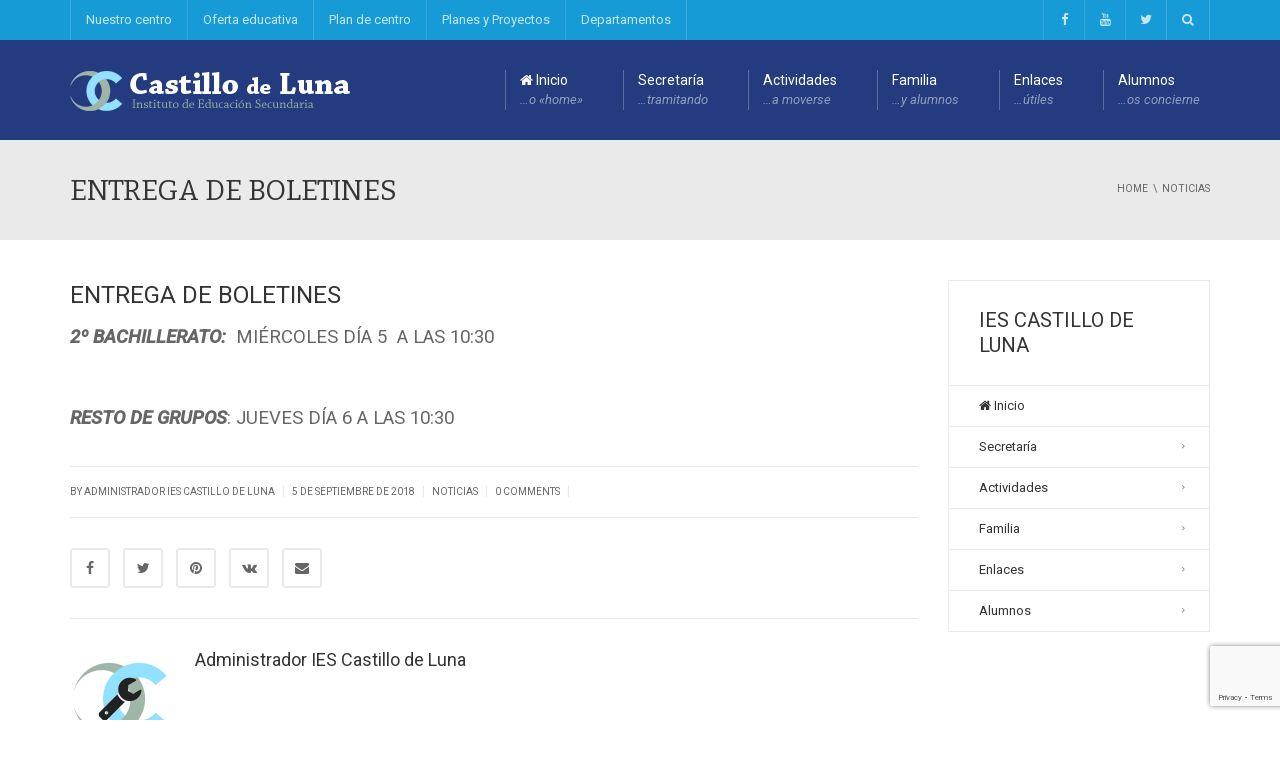

--- FILE ---
content_type: text/html; charset=UTF-8
request_url: https://www.iescastillodeluna.es/entrega-de-boletines/
body_size: 23202
content:
<!DOCTYPE html>
<!--[if IE 7]>
<html class="ie ie7" lang="es">
<![endif]-->
<!--[if IE 8]>
<html class="ie ie8" lang="es">
<![endif]-->
<!--[if !(IE 7) | !(IE 8)  ]><!-->
<html lang="es">
<!--<![endif]-->
<head>
<meta charset="UTF-8" />
<meta name="viewport" content="width=device-width, minimum-scale=1.0, initial-scale=1.0">
<title>ENTREGA DE BOLETINES | IES Castillo de Luna</title>
<link rel="profile" href="http://gmpg.org/xfn/11" />
<link rel="pingback" href="https://www.iescastillodeluna.es/xmlrpc.php" />
<!--[if lt IE 9]>
<script src="https://www.iescastillodeluna.es/wp-content/themes/university/js/html5.js" type="text/javascript"></script>
<![endif]-->
<!--[if lte IE 9]>
<link rel="stylesheet" type="text/css" href="https://www.iescastillodeluna.es/wp-content/themes/university/css/ie.css" />
<![endif]-->
<style type="text/css" >
	@media only screen and (-webkit-min-device-pixel-ratio: 2),(min-resolution: 192dpi) {
		/* Retina Logo */
		.logo{background:url(https://www.iescastillodeluna.es/wp-content/uploads/2022/03/logo-retina.png) no-repeat center; display:inline-block !important; background-size:contain;}
		.logo img{ opacity:0; visibility:hidden}
		.logo *{display:inline-block}
	}
</style>
	<meta property="og:image" content=""/>
	<meta property="og:title" content="ENTREGA DE BOLETINES"/>
	<meta property="og:url" content="https://www.iescastillodeluna.es/entrega-de-boletines/"/>
	<meta property="og:site_name" content="IES Castillo de Luna"/>
	<meta property="og:type" content=""/>
	<meta property="og:description" content=""/>
	<meta property="description" content=""/>
	<meta name='robots' content='max-image-preview:large' />
<meta name="dlm-version" content="5.1.6"><link rel='dns-prefetch' href='//cdn.jsdelivr.net' />
<link rel='dns-prefetch' href='//fonts.googleapis.com' />
<link rel="alternate" type="application/rss+xml" title="IES Castillo de Luna &raquo; Feed" href="https://www.iescastillodeluna.es/feed/" />
<link rel="alternate" type="application/rss+xml" title="IES Castillo de Luna &raquo; Feed de los comentarios" href="https://www.iescastillodeluna.es/comments/feed/" />
<link rel="alternate" type="application/rss+xml" title="IES Castillo de Luna &raquo; Comentario ENTREGA DE BOLETINES del feed" href="https://www.iescastillodeluna.es/entrega-de-boletines/feed/" />
<link rel="alternate" title="oEmbed (JSON)" type="application/json+oembed" href="https://www.iescastillodeluna.es/wp-json/oembed/1.0/embed?url=https%3A%2F%2Fwww.iescastillodeluna.es%2Fentrega-de-boletines%2F" />
<link rel="alternate" title="oEmbed (XML)" type="text/xml+oembed" href="https://www.iescastillodeluna.es/wp-json/oembed/1.0/embed?url=https%3A%2F%2Fwww.iescastillodeluna.es%2Fentrega-de-boletines%2F&#038;format=xml" />
<style id='wp-img-auto-sizes-contain-inline-css' type='text/css'>
img:is([sizes=auto i],[sizes^="auto," i]){contain-intrinsic-size:3000px 1500px}
/*# sourceURL=wp-img-auto-sizes-contain-inline-css */
</style>
<link rel='stylesheet' id='argpd-informbox-css' href='https://www.iescastillodeluna.es/wp-content/plugins/adapta-rgpd/assets/css/inform-box-simple.css?ver=1.3.9' type='text/css' media='all' />
<link rel='stylesheet' id='argpd-cookies-eu-banner-css' href='https://www.iescastillodeluna.es/wp-content/plugins/adapta-rgpd/assets/css/cookies-banner-classic.css?ver=1.3.9' type='text/css' media='all' />
<link rel='stylesheet' id='orgchart-style1-css' href='https://www.iescastillodeluna.es/wp-content/plugins/simple-org-chart/css/jquery.jOrgChart.css?ver=6.9' type='text/css' media='all' />
<link rel='stylesheet' id='orgchart-style2-css' href='https://www.iescastillodeluna.es/wp-content/plugins/simple-org-chart/css/custom.css?ver=6.9' type='text/css' media='all' />
<link rel='stylesheet' id='select2css-css' href='//cdn.jsdelivr.net/npm/select2@4.1.0-beta.1/dist/css/select2.min.css?ver=1.0' type='text/css' media='all' />
<style id='wp-emoji-styles-inline-css' type='text/css'>

	img.wp-smiley, img.emoji {
		display: inline !important;
		border: none !important;
		box-shadow: none !important;
		height: 1em !important;
		width: 1em !important;
		margin: 0 0.07em !important;
		vertical-align: -0.1em !important;
		background: none !important;
		padding: 0 !important;
	}
/*# sourceURL=wp-emoji-styles-inline-css */
</style>
<link rel='stylesheet' id='wp-block-library-css' href='https://www.iescastillodeluna.es/wp-includes/css/dist/block-library/style.min.css?ver=6.9' type='text/css' media='all' />
<style id='global-styles-inline-css' type='text/css'>
:root{--wp--preset--aspect-ratio--square: 1;--wp--preset--aspect-ratio--4-3: 4/3;--wp--preset--aspect-ratio--3-4: 3/4;--wp--preset--aspect-ratio--3-2: 3/2;--wp--preset--aspect-ratio--2-3: 2/3;--wp--preset--aspect-ratio--16-9: 16/9;--wp--preset--aspect-ratio--9-16: 9/16;--wp--preset--color--black: #000000;--wp--preset--color--cyan-bluish-gray: #abb8c3;--wp--preset--color--white: #ffffff;--wp--preset--color--pale-pink: #f78da7;--wp--preset--color--vivid-red: #cf2e2e;--wp--preset--color--luminous-vivid-orange: #ff6900;--wp--preset--color--luminous-vivid-amber: #fcb900;--wp--preset--color--light-green-cyan: #7bdcb5;--wp--preset--color--vivid-green-cyan: #00d084;--wp--preset--color--pale-cyan-blue: #8ed1fc;--wp--preset--color--vivid-cyan-blue: #0693e3;--wp--preset--color--vivid-purple: #9b51e0;--wp--preset--gradient--vivid-cyan-blue-to-vivid-purple: linear-gradient(135deg,rgb(6,147,227) 0%,rgb(155,81,224) 100%);--wp--preset--gradient--light-green-cyan-to-vivid-green-cyan: linear-gradient(135deg,rgb(122,220,180) 0%,rgb(0,208,130) 100%);--wp--preset--gradient--luminous-vivid-amber-to-luminous-vivid-orange: linear-gradient(135deg,rgb(252,185,0) 0%,rgb(255,105,0) 100%);--wp--preset--gradient--luminous-vivid-orange-to-vivid-red: linear-gradient(135deg,rgb(255,105,0) 0%,rgb(207,46,46) 100%);--wp--preset--gradient--very-light-gray-to-cyan-bluish-gray: linear-gradient(135deg,rgb(238,238,238) 0%,rgb(169,184,195) 100%);--wp--preset--gradient--cool-to-warm-spectrum: linear-gradient(135deg,rgb(74,234,220) 0%,rgb(151,120,209) 20%,rgb(207,42,186) 40%,rgb(238,44,130) 60%,rgb(251,105,98) 80%,rgb(254,248,76) 100%);--wp--preset--gradient--blush-light-purple: linear-gradient(135deg,rgb(255,206,236) 0%,rgb(152,150,240) 100%);--wp--preset--gradient--blush-bordeaux: linear-gradient(135deg,rgb(254,205,165) 0%,rgb(254,45,45) 50%,rgb(107,0,62) 100%);--wp--preset--gradient--luminous-dusk: linear-gradient(135deg,rgb(255,203,112) 0%,rgb(199,81,192) 50%,rgb(65,88,208) 100%);--wp--preset--gradient--pale-ocean: linear-gradient(135deg,rgb(255,245,203) 0%,rgb(182,227,212) 50%,rgb(51,167,181) 100%);--wp--preset--gradient--electric-grass: linear-gradient(135deg,rgb(202,248,128) 0%,rgb(113,206,126) 100%);--wp--preset--gradient--midnight: linear-gradient(135deg,rgb(2,3,129) 0%,rgb(40,116,252) 100%);--wp--preset--font-size--small: 13px;--wp--preset--font-size--medium: 20px;--wp--preset--font-size--large: 36px;--wp--preset--font-size--x-large: 42px;--wp--preset--spacing--20: 0.44rem;--wp--preset--spacing--30: 0.67rem;--wp--preset--spacing--40: 1rem;--wp--preset--spacing--50: 1.5rem;--wp--preset--spacing--60: 2.25rem;--wp--preset--spacing--70: 3.38rem;--wp--preset--spacing--80: 5.06rem;--wp--preset--shadow--natural: 6px 6px 9px rgba(0, 0, 0, 0.2);--wp--preset--shadow--deep: 12px 12px 50px rgba(0, 0, 0, 0.4);--wp--preset--shadow--sharp: 6px 6px 0px rgba(0, 0, 0, 0.2);--wp--preset--shadow--outlined: 6px 6px 0px -3px rgb(255, 255, 255), 6px 6px rgb(0, 0, 0);--wp--preset--shadow--crisp: 6px 6px 0px rgb(0, 0, 0);}:where(.is-layout-flex){gap: 0.5em;}:where(.is-layout-grid){gap: 0.5em;}body .is-layout-flex{display: flex;}.is-layout-flex{flex-wrap: wrap;align-items: center;}.is-layout-flex > :is(*, div){margin: 0;}body .is-layout-grid{display: grid;}.is-layout-grid > :is(*, div){margin: 0;}:where(.wp-block-columns.is-layout-flex){gap: 2em;}:where(.wp-block-columns.is-layout-grid){gap: 2em;}:where(.wp-block-post-template.is-layout-flex){gap: 1.25em;}:where(.wp-block-post-template.is-layout-grid){gap: 1.25em;}.has-black-color{color: var(--wp--preset--color--black) !important;}.has-cyan-bluish-gray-color{color: var(--wp--preset--color--cyan-bluish-gray) !important;}.has-white-color{color: var(--wp--preset--color--white) !important;}.has-pale-pink-color{color: var(--wp--preset--color--pale-pink) !important;}.has-vivid-red-color{color: var(--wp--preset--color--vivid-red) !important;}.has-luminous-vivid-orange-color{color: var(--wp--preset--color--luminous-vivid-orange) !important;}.has-luminous-vivid-amber-color{color: var(--wp--preset--color--luminous-vivid-amber) !important;}.has-light-green-cyan-color{color: var(--wp--preset--color--light-green-cyan) !important;}.has-vivid-green-cyan-color{color: var(--wp--preset--color--vivid-green-cyan) !important;}.has-pale-cyan-blue-color{color: var(--wp--preset--color--pale-cyan-blue) !important;}.has-vivid-cyan-blue-color{color: var(--wp--preset--color--vivid-cyan-blue) !important;}.has-vivid-purple-color{color: var(--wp--preset--color--vivid-purple) !important;}.has-black-background-color{background-color: var(--wp--preset--color--black) !important;}.has-cyan-bluish-gray-background-color{background-color: var(--wp--preset--color--cyan-bluish-gray) !important;}.has-white-background-color{background-color: var(--wp--preset--color--white) !important;}.has-pale-pink-background-color{background-color: var(--wp--preset--color--pale-pink) !important;}.has-vivid-red-background-color{background-color: var(--wp--preset--color--vivid-red) !important;}.has-luminous-vivid-orange-background-color{background-color: var(--wp--preset--color--luminous-vivid-orange) !important;}.has-luminous-vivid-amber-background-color{background-color: var(--wp--preset--color--luminous-vivid-amber) !important;}.has-light-green-cyan-background-color{background-color: var(--wp--preset--color--light-green-cyan) !important;}.has-vivid-green-cyan-background-color{background-color: var(--wp--preset--color--vivid-green-cyan) !important;}.has-pale-cyan-blue-background-color{background-color: var(--wp--preset--color--pale-cyan-blue) !important;}.has-vivid-cyan-blue-background-color{background-color: var(--wp--preset--color--vivid-cyan-blue) !important;}.has-vivid-purple-background-color{background-color: var(--wp--preset--color--vivid-purple) !important;}.has-black-border-color{border-color: var(--wp--preset--color--black) !important;}.has-cyan-bluish-gray-border-color{border-color: var(--wp--preset--color--cyan-bluish-gray) !important;}.has-white-border-color{border-color: var(--wp--preset--color--white) !important;}.has-pale-pink-border-color{border-color: var(--wp--preset--color--pale-pink) !important;}.has-vivid-red-border-color{border-color: var(--wp--preset--color--vivid-red) !important;}.has-luminous-vivid-orange-border-color{border-color: var(--wp--preset--color--luminous-vivid-orange) !important;}.has-luminous-vivid-amber-border-color{border-color: var(--wp--preset--color--luminous-vivid-amber) !important;}.has-light-green-cyan-border-color{border-color: var(--wp--preset--color--light-green-cyan) !important;}.has-vivid-green-cyan-border-color{border-color: var(--wp--preset--color--vivid-green-cyan) !important;}.has-pale-cyan-blue-border-color{border-color: var(--wp--preset--color--pale-cyan-blue) !important;}.has-vivid-cyan-blue-border-color{border-color: var(--wp--preset--color--vivid-cyan-blue) !important;}.has-vivid-purple-border-color{border-color: var(--wp--preset--color--vivid-purple) !important;}.has-vivid-cyan-blue-to-vivid-purple-gradient-background{background: var(--wp--preset--gradient--vivid-cyan-blue-to-vivid-purple) !important;}.has-light-green-cyan-to-vivid-green-cyan-gradient-background{background: var(--wp--preset--gradient--light-green-cyan-to-vivid-green-cyan) !important;}.has-luminous-vivid-amber-to-luminous-vivid-orange-gradient-background{background: var(--wp--preset--gradient--luminous-vivid-amber-to-luminous-vivid-orange) !important;}.has-luminous-vivid-orange-to-vivid-red-gradient-background{background: var(--wp--preset--gradient--luminous-vivid-orange-to-vivid-red) !important;}.has-very-light-gray-to-cyan-bluish-gray-gradient-background{background: var(--wp--preset--gradient--very-light-gray-to-cyan-bluish-gray) !important;}.has-cool-to-warm-spectrum-gradient-background{background: var(--wp--preset--gradient--cool-to-warm-spectrum) !important;}.has-blush-light-purple-gradient-background{background: var(--wp--preset--gradient--blush-light-purple) !important;}.has-blush-bordeaux-gradient-background{background: var(--wp--preset--gradient--blush-bordeaux) !important;}.has-luminous-dusk-gradient-background{background: var(--wp--preset--gradient--luminous-dusk) !important;}.has-pale-ocean-gradient-background{background: var(--wp--preset--gradient--pale-ocean) !important;}.has-electric-grass-gradient-background{background: var(--wp--preset--gradient--electric-grass) !important;}.has-midnight-gradient-background{background: var(--wp--preset--gradient--midnight) !important;}.has-small-font-size{font-size: var(--wp--preset--font-size--small) !important;}.has-medium-font-size{font-size: var(--wp--preset--font-size--medium) !important;}.has-large-font-size{font-size: var(--wp--preset--font-size--large) !important;}.has-x-large-font-size{font-size: var(--wp--preset--font-size--x-large) !important;}
/*# sourceURL=global-styles-inline-css */
</style>

<style id='classic-theme-styles-inline-css' type='text/css'>
/*! This file is auto-generated */
.wp-block-button__link{color:#fff;background-color:#32373c;border-radius:9999px;box-shadow:none;text-decoration:none;padding:calc(.667em + 2px) calc(1.333em + 2px);font-size:1.125em}.wp-block-file__button{background:#32373c;color:#fff;text-decoration:none}
/*# sourceURL=/wp-includes/css/classic-themes.min.css */
</style>
<link rel='stylesheet' id='categories-images-styles-css' href='https://www.iescastillodeluna.es/wp-content/plugins/categories-images/assets/css/zci-styles.css?ver=3.3.1' type='text/css' media='all' />
<link rel='stylesheet' id='contact-form-7-css' href='https://www.iescastillodeluna.es/wp-content/plugins/contact-form-7/includes/css/styles.css?ver=6.1.4' type='text/css' media='all' />
<link rel='stylesheet' id='google-font-css' href='//fonts.googleapis.com/css?family=Roboto%3A400%2C300%2C500%2C400italic%2C700%2C500italic%2FScript%3Alatin-ext%7CBitter&#038;ver=6.9' type='text/css' media='all' />
<link rel='stylesheet' id='bootstrap-css' href='https://www.iescastillodeluna.es/wp-content/themes/university/css/bootstrap.min.css?ver=6.9' type='text/css' media='all' />
<link rel='stylesheet' id='font-awesome-css' href='https://www.iescastillodeluna.es/wp-content/themes/university/fonts/css/font-awesome.min.css?ver=6.9' type='text/css' media='all' />
<link rel='stylesheet' id='owl-carousel-css' href='https://www.iescastillodeluna.es/wp-content/themes/university/js/owl-carousel/owl.carousel.min.css?ver=6.9' type='text/css' media='all' />
<link rel='stylesheet' id='owl-carousel-theme-css' href='https://www.iescastillodeluna.es/wp-content/themes/university/js/owl-carousel/owl.theme.default.min.css?ver=6.9' type='text/css' media='all' />
<link rel='stylesheet' id='style-css' href='https://www.iescastillodeluna.es/wp-content/themes/university/style.css?ver=6.9' type='text/css' media='all' />
<link rel='stylesheet' id='wp-pagenavi-css' href='https://www.iescastillodeluna.es/wp-content/plugins/wp-pagenavi/pagenavi-css.css?ver=2.70' type='text/css' media='all' />
<script type="text/javascript" src="https://www.iescastillodeluna.es/wp-includes/js/jquery/jquery.min.js?ver=3.7.1" id="jquery-core-js"></script>
<script type="text/javascript" src="https://www.iescastillodeluna.es/wp-includes/js/jquery/jquery-migrate.min.js?ver=3.4.1" id="jquery-migrate-js"></script>
<script type="text/javascript" src="https://www.iescastillodeluna.es/wp-content/plugins/adapta-rgpd/assets/js/cookies-eu-banner.js?ver=1.3.9" id="argpd-cookies-eu-banner-js"></script>
<script type="text/javascript" src="//www.iescastillodeluna.es/wp-content/plugins/revslider/sr6/assets/js/rbtools.min.js?ver=6.7.40" async id="tp-tools-js"></script>
<script type="text/javascript" src="//www.iescastillodeluna.es/wp-content/plugins/revslider/sr6/assets/js/rs6.min.js?ver=6.7.40" async id="revmin-js"></script>
<script type="text/javascript" src="https://www.iescastillodeluna.es/wp-content/themes/university/js/bootstrap.min.js?ver=6.9" id="bootstrap-js"></script>
<script type="text/javascript" src="https://www.iescastillodeluna.es/wp-content/themes/university/js/cactus-themes.js?ver=2.1" id="cactus-themes-js"></script>
<script></script><link rel="https://api.w.org/" href="https://www.iescastillodeluna.es/wp-json/" /><link rel="alternate" title="JSON" type="application/json" href="https://www.iescastillodeluna.es/wp-json/wp/v2/posts/138684" /><link rel="EditURI" type="application/rsd+xml" title="RSD" href="https://www.iescastillodeluna.es/xmlrpc.php?rsd" />
<meta name="generator" content="WordPress 6.9" />
<link rel="canonical" href="https://www.iescastillodeluna.es/entrega-de-boletines/" />
<link rel='shortlink' href='https://www.iescastillodeluna.es/?p=138684' />
<link rel='prev' title='BIENVENIDOS AL NUEVO CURSO' href='https://www.iescastillodeluna.es/bienvenida/' />
<link rel='next' title='INFORMACIÓN DE INTERÉS' href='https://www.iescastillodeluna.es/informacion-de-interes/' />
<meta name="generator" content="Powered by WPBakery Page Builder - drag and drop page builder for WordPress."/>
<meta name="generator" content="Powered by Slider Revolution 6.7.40 - responsive, Mobile-Friendly Slider Plugin for WordPress with comfortable drag and drop interface." />
<link rel="icon" href="https://www.iescastillodeluna.es/wp-content/uploads/2022/03/minilogo-50x50.png" sizes="32x32" />
<link rel="icon" href="https://www.iescastillodeluna.es/wp-content/uploads/2022/03/minilogo.png" sizes="192x192" />
<link rel="apple-touch-icon" href="https://www.iescastillodeluna.es/wp-content/uploads/2022/03/minilogo.png" />
<meta name="msapplication-TileImage" content="https://www.iescastillodeluna.es/wp-content/uploads/2022/03/minilogo.png" />
<script>function setREVStartSize(e){
			//window.requestAnimationFrame(function() {
				window.RSIW = window.RSIW===undefined ? window.innerWidth : window.RSIW;
				window.RSIH = window.RSIH===undefined ? window.innerHeight : window.RSIH;
				try {
					var pw = document.getElementById(e.c).parentNode.offsetWidth,
						newh;
					pw = pw===0 || isNaN(pw) || (e.l=="fullwidth" || e.layout=="fullwidth") ? window.RSIW : pw;
					e.tabw = e.tabw===undefined ? 0 : parseInt(e.tabw);
					e.thumbw = e.thumbw===undefined ? 0 : parseInt(e.thumbw);
					e.tabh = e.tabh===undefined ? 0 : parseInt(e.tabh);
					e.thumbh = e.thumbh===undefined ? 0 : parseInt(e.thumbh);
					e.tabhide = e.tabhide===undefined ? 0 : parseInt(e.tabhide);
					e.thumbhide = e.thumbhide===undefined ? 0 : parseInt(e.thumbhide);
					e.mh = e.mh===undefined || e.mh=="" || e.mh==="auto" ? 0 : parseInt(e.mh,0);
					if(e.layout==="fullscreen" || e.l==="fullscreen")
						newh = Math.max(e.mh,window.RSIH);
					else{
						e.gw = Array.isArray(e.gw) ? e.gw : [e.gw];
						for (var i in e.rl) if (e.gw[i]===undefined || e.gw[i]===0) e.gw[i] = e.gw[i-1];
						e.gh = e.el===undefined || e.el==="" || (Array.isArray(e.el) && e.el.length==0)? e.gh : e.el;
						e.gh = Array.isArray(e.gh) ? e.gh : [e.gh];
						for (var i in e.rl) if (e.gh[i]===undefined || e.gh[i]===0) e.gh[i] = e.gh[i-1];
											
						var nl = new Array(e.rl.length),
							ix = 0,
							sl;
						e.tabw = e.tabhide>=pw ? 0 : e.tabw;
						e.thumbw = e.thumbhide>=pw ? 0 : e.thumbw;
						e.tabh = e.tabhide>=pw ? 0 : e.tabh;
						e.thumbh = e.thumbhide>=pw ? 0 : e.thumbh;
						for (var i in e.rl) nl[i] = e.rl[i]<window.RSIW ? 0 : e.rl[i];
						sl = nl[0];
						for (var i in nl) if (sl>nl[i] && nl[i]>0) { sl = nl[i]; ix=i;}
						var m = pw>(e.gw[ix]+e.tabw+e.thumbw) ? 1 : (pw-(e.tabw+e.thumbw)) / (e.gw[ix]);
						newh =  (e.gh[ix] * m) + (e.tabh + e.thumbh);
					}
					var el = document.getElementById(e.c);
					if (el!==null && el) el.style.height = newh+"px";
					el = document.getElementById(e.c+"_wrapper");
					if (el!==null && el) {
						el.style.height = newh+"px";
						el.style.display = "block";
					}
				} catch(e){
					console.log("Failure at Presize of Slider:" + e)
				}
			//});
		  };</script>
<!-- custom css -->
				<style type="text/css">    .main-color-1, .main-color-1-hover:hover, a:hover, a:focus,
    header .multi-column > .dropdown-menu>li>a:hover,
    header .multi-column > .dropdown-menu .menu-column>li>a:hover,
    #main-nav.nav-style-2 .navbar-nav>li:hover>a,
    #main-nav.nav-style-2 .navbar-nav>.current-menu-item>a,
    #main-nav.nav-style-3 .navbar-nav>li:hover>a,
    #main-nav.nav-style-3 .navbar-nav>.current-menu-item>a,
    .item-meta a:not(.btn):hover,
    .map-link.small-text,
    .single-u_event .event-info .cat-link:hover,
    .single-course-detail .cat-link:hover,
    .related-event .ev-title a:hover,
    #checkout-uni li.active a,
    .woocommerce-review-link,
    .woocommerce #content div.product p.price,
    .woocommerce-tabs .active,
    .woocommerce p.stars a, .woocommerce-page p.stars a,
    .woocommerce .star-rating:before, .woocommerce-page .star-rating:before, .woocommerce .star-rating span:before, .woocommerce-page .star-rating span:before, .woocommerce ul.products li.product .price, .woocommerce-page ul.products li.product .price,
    .woocommerce .uni-thankyou-page .order_item .product-name,
    .woocommerce .uni-thankyou-page .addresses h3,
    .wpb_wrapper .wpb_content_element .wpb_tabs_nav li.ui-tabs-active, .wpb_wrapper .wpb_content_element .wpb_tabs_nav li:hover,
    .wpb_wrapper .wpb_content_element .wpb_tabs_nav li.ui-tabs-active a, .wpb_wrapper .wpb_content_element .wpb_tabs_nav li:hover a,
    li.bbp-topic-title .bbp-topic-permalink:hover, #bbpress-forums li.bbp-body ul.topic .bbp-topic-title:hover a, #bbpress-forums li.bbp-body ul.forum .bbp-forum-info:hover .bbp-forum-title,
    #bbpress-forums li.bbp-body ul.topic .bbp-topic-title:hover:before, #bbpress-forums li.bbp-body ul.forum .bbp-forum-info:hover:before,
    #bbpress-forums .bbp-body li.bbp-forum-freshness .bbp-author-name,
    .bbp-topic-meta .bbp-topic-started-by a,
    div.bbp-template-notice a.bbp-author-name,
    #bbpress-forums .bbp-body li.bbp-topic-freshness .bbp-author-name,
    #bbpress-forums #bbp-user-wrapper h2.entry-title,
    .bbp-reply-header .bbp-meta a:hover,
    .member-tax a:hover,
    #bbpress-forums #subscription-toggle a,
    .uni-orderbar .dropdown-menu li a:hover,
    .main-menu.affix .sticky-gototop:hover{
        color:#179bd7;
    }
    .related-item .price{color:#179bd7 !important;}
    .main-color-1-bg, .main-color-1-bg-hover:hover,
    input[type=submit],
    table:not(.shop_table)>thead, table:not(.shop_table)>tbody>tr:hover>td, table:not(.shop_table)>tbody>tr:hover>th,
    header .dropdown-menu>li>a:hover, header .dropdown-menu>li>a:focus,
    header .multi-column > .dropdown-menu li.menu-item:hover,
	header .multi-column > .dropdown-menu .menu-column li.menu-item:hover,
    .un-icon:hover, .dark-div .un-icon:hover,
    .woocommerce-cart .shop_table.cart thead tr,
    .uni-addtocart .add-text,
    .event-classic-item .item-thumbnail:hover a:before,
    .owl-carousel .owl-dots .owl-dot.active span, .owl-carousel .owl-dots .owl-dot:hover span,
    .course-list-table>tbody>tr:hover>td, .course-list-table>tbody>tr:hover>th,
    .project-item:hover .project-item-excerpt,
    .navbar-inverse .navbar-nav>li>a:after, .navbar-inverse .navbar-nav>li>a:focus:after,
    .topnav-sidebar #lang_sel_click ul ul a:hover,
    div.bbp-submit-wrapper .button,
	.topnav-sidebar #lang_sel ul ul a:hover{
        background-color:#179bd7;
    }
    #sidebar .widget_nav_menu  #widget-inner ul li a:hover,
    .main-color-1-border{
        border-color:#179bd7;
    }
    .btn-primary, .un-button-2, .un-button-2-lg,
    .woocommerce a.button, .woocommerce button.button, .woocommerce input.button, .woocommerce #respond input#submit, .woocommerce #content input.button, .woocommerce-page a.button, 				    .woocommerce-page button.button, .woocommerce-page input.button, .woocommerce-page #respond input#submit, .woocommerce-page #content input.button,
    .woocommerce #review_form #respond .form-submit input, .woocommerce-page #review_form #respond .form-submit input,
    .wpb_wrapper .wpb_accordion .wpb_accordion_wrapper .ui-accordion-header-active, .wpb_wrapper .wpb_accordion .wpb_accordion_wrapper .wpb_accordion_header:hover,
    .wpb_wrapper .wpb_toggle:hover, #content .wpb_wrapper h4.wpb_toggle:hover, .wpb_wrapper #content h4.wpb_toggle:hover,
	.wpb_wrapper .wpb_toggle_title_active, #content .wpb_wrapper h4.wpb_toggle_title_active, .wpb_wrapper #content h4.wpb_toggle_title_active{
    	background-color: #179bd7;
    	border-color: #179bd7;
    }
    .woocommerce ul.products li.product .onsale, .woocommerce-page ul.products li.product .onsale,
    .single-product.woocommerce .images span.onsale, .single-product.woocommerce-page .images span.onsale,
    #sidebar .widget_nav_menu  #widget-inner ul li a:hover,
    .woocommerce a.button, .woocommerce button.button, .woocommerce input.button, .woocommerce #respond input#submit, .woocommerce #content input.button, .woocommerce-page a.button, 				    .woocommerce-page button.button, .woocommerce-page input.button, .woocommerce-page #respond input#submit, .woocommerce-page #content input.button,
    .woocommerce #review_form #respond .form-submit input, .woocommerce-page #review_form #respond .form-submit input,
    .main-menu.affix .navbar-nav>.current-menu-item>a,
    .main-menu.affix .navbar-nav>.current-menu-item>a:focus,
    #bbpress-forums li.bbp-header,
    #bbpress-forums div.bbp-reply-author .bbp-author-role,
    #bbp-search-form #bbp_search_submit,
    #bbpress-forums #bbp-single-user-details #bbp-user-navigation li:hover,
    #main-nav .main-menu.affix .navbar-nav>li:hover>a{
        background:#179bd7;
    }
    .woocommerce a.button, .woocommerce button.button, .woocommerce input.button, .woocommerce #respond input#submit, .woocommerce #content input.button, .woocommerce-page a.button, 	    
    .woocommerce-page button.button, .woocommerce-page input.button, .woocommerce-page #respond input#submit, .woocommerce-page #content input.button, .woocommerce a.button.alt, 
    .woocommerce button.button.alt, .woocommerce input.button.alt, .woocommerce #respond input#submit.alt, .woocommerce #content input.button.alt, .woocommerce-page a.button.alt,
    .woocommerce-page button.button.alt, .woocommerce-page input.button.alt, .woocommerce-page #respond input#submit.alt, .woocommerce-page #content input.button.alt, 
    .woocommerce #review_form #respond .form-submit input, .woocommerce-page #review_form #respond .form-submit input{background:#179bd7;}
    .thumbnail-overlay {
    	background: rgba(23,155,215,0.8);
    }
    
    .event-default-red ,
    .container.cal-event-list .event-btt:hover,
    #calendar-options .right-options ul li ul li:hover, #calendar-options .right-options ul li ul li:hover a,
    #stm-list-calendar .panel-group .panel .panel-heading .panel-title a.collapsed:hover { background:#179bd7 !important;}
    
    .cal-day-weekend span[data-cal-date],
    #cal-slide-content a.event-item:hover, .cal-slide-content a.event-item:hover,
    .container.cal-event-list .owl-controls .owl-prev:hover i:before, 
    .container.cal-event-list .close-button:hover i:before,
    #calendar-options a:hover,
    .container.cal-event-list .owl-controls .owl-next:hover i:before,
    #calendar-options a.active {color:#179bd7 !important;}
    .container.cal-event-list .owl-controls .owl-prev:hover,
    .container.cal-event-list .owl-controls .owl-next:hover,
    .container.cal-event-list .close-button:hover{border-color: #179bd7 !important;}
    #stm-list-calendar .panel-group .panel .panel-heading .panel-title a.collapsed > .arrow-down{border-top: 0px !important; border-left: 10px solid transparent !important;
border-right: 10px solid transparent !important ;}
#stm-list-calendar .panel-group .panel .panel-heading .panel-title a > .arrow-down{border-top: 10px solid #179bd7 !important;}
	#stm-list-calendar .panel-group .panel .panel-heading .panel-title a{
        background-color:#179bd7 !important;
    }
	.main-color-2, .main-color-2-hover:hover{
        color:#253b80;
    }
    .main-color-2-bg{
        background-color:#253b80;
    }
    footer.main-color-2-bg, .un-separator .main-color-2-bg, .main-color-2-bg.back-to-top{
        background-color:#212327;
    }
    body {
        font-family: "Roboto",sans-serif;
    }
	body {
        font-size: 13px;
    }
    h1, .h1, .minion, .content-dropcap p:first-child:first-letter, .dropcap, #your-profile h3, #learndash_delete_user_data h2{
        font-family: "Bitter", Times, serif;
    }
h1,h2,h3,h4,h5,h6,.h1,.h2,.h3,.h4,.h5,.h6{
	letter-spacing:0}
iframe[name='google_conversion_frame']{display:none}
#main-nav.nav-style-1 .navbar-nav&gt;li&gt;a&gt;.fa {
    display: none;
}
.item-thumbnail-video-inner iframe{ height:100%}

.cactus-rev-slider-default .tparrows:hover {
 background: none !important;
}
.page-id-989 #slider{display:none;}

header .multi-column &gt; .dropdown-menu li {
    backface-visibility: visible;
    -webkit-backface-visibility: visible;
}

.download-link {
    display:inline-block;
    padding:5px 15px;
    border:1px solid #ccc;
    background-color:#cdfdc6;
    border-radius:8px;
}

.download-link::before {
    font-family: "FontAwesome"; font-weight: 400; content: "\f019";
  }
  
div#content article.single-page-content  p, div#content article.single-page-content  ul li {
     text-align: justify;
  text-justify: inter-word;
}

ul#menu-plan-de-centro.menu {
    padding-left:20px;
}

div.vc_toggle div.vc_toggle_content p {
    padding-right:15px;
}

.vc_tta-panel-heading h4.vc_tta-panel-title a span.vc_tta-title-text {
    line-height:1.5;
}

.alignright {
margin: 0px 0px 10px 15px;
}

.alignleft {
 margin: 0px 15px 10px 0px;   
}

.quickicons img:hover {
filter: brightness(50%);
}

#text-15 &gt; div:nth-child(1) &gt; h2:nth-child(1) {
text-align:center;
}

@media only screen and (min-width:1023px) {

div#body-wrap div#wrap div#body div.container div.row div#content.col-md-12 article.single-page-content div.u_row div.vc_row.wpb_row.vc_row-fluid div.wpb_column.vc_column_container.vc_col-sm-12 div.vc_column-inner div.wpb_wrapper div.wpb_text_column.wpb_content_element div.wpb_wrapper div.wpdevart_org_chart div#wpdevart_org_chart_container_parent_1.wpdevart_org_chart_container_parent div#wpdevart_org_chart_container_1.wpdevart_org_chart_container ul li.has_children.next_no_children div#wpda_item_container_1.wpda_tree_item_container {
    display: flex;
    justify-content: center;
    text-align:center;
}

div#body-wrap div#wrap div#body div.container div.row div#content.col-md-12 article.single-page-content div.u_row div.vc_row.wpb_row.vc_row-fluid div.wpb_column.vc_column_container.vc_col-sm-12 div.vc_column-inner div.wpb_wrapper div.wpb_text_column.wpb_content_element div.wpb_wrapper div.wpdevart_org_chart div#wpdevart_org_chart_container_parent_1.wpdevart_org_chart_container_parent div#wpdevart_org_chart_container_1.wpdevart_org_chart_container ul li.has_children.next_no_children ul li.has_children.next_no_children div#wpda_item_container_3.wpda_tree_item_container  {
    display: flex;
    justify-content: center;
        text-align:center;
}
.wpda_tree_item_container { text-align:center;}

div.wpda_tree_item_container div {
    padding:5px;
}
}</style>
			<!-- end custom css -->		<style type="text/css" id="wp-custom-css">
			#text-15 > div:nth-child(1) > h2:nth-child(1) {
text-align:center;
}		</style>
		<noscript><style> .wpb_animate_when_almost_visible { opacity: 1; }</style></noscript><link rel='stylesheet' id='wpda_org_chart_front_css-css' href='https://www.iescastillodeluna.es/wp-content/plugins/organization-chart/front/css/front_css.css?ver=2.0' type='text/css' media='all' />
<link rel='stylesheet' id='wpda_org_chart_front_popup_effects-css' href='https://www.iescastillodeluna.es/wp-content/plugins/organization-chart/front/css/popup_effects.css?ver=2.0' type='text/css' media='all' />
<link rel='stylesheet' id='js_composer_front-css' href='https://www.iescastillodeluna.es/wp-content/plugins/js_composer/assets/css/js_composer.min.css?ver=8.7.2' type='text/css' media='all' />
<link rel='stylesheet' id='rs-plugin-settings-css' href='//www.iescastillodeluna.es/wp-content/plugins/revslider/sr6/assets/css/rs6.css?ver=6.7.40' type='text/css' media='all' />
<style id='rs-plugin-settings-inline-css' type='text/css'>
@import url(http://fonts.googleapis.com/css?family=Open+Sans:400,800,300,700,600);.tp-caption.medium_bg_red a{color:#253b80;  text-decoration:none}.tp-caption.medium_bg_red a:hover{color:#555555;  text-decoration:underline}.tp-caption.roundedimage img{-webkit-border-radius:300px;  -moz-border-radius:300px;  border-radius:300px}.tp-bullets.simplebullets.navbar{height:35px;  padding:0px 0px}.tp-bullets.simplebullets .bullet{cursor:pointer;  position:relative !important;  background:rgba(0,0,0,0.5) !important;  -webkit-border-radius:10px;  border-radius:10px;  -webkit-box-shadow:none;  -moz-box-shadow:none;  box-shadow:none;  width:6px !important;  height:6px !important;  border:5px solid rgba(0,0,0,0) !important;  display:inline-block;  margin-right:2px !important;  margin-bottom:14px !important;  -webkit-transition:background-color 0.2s,border-color 0.2s;  -moz-transition:background-color 0.2s,border-color 0.2s;  -o-transition:background-color 0.2s,border-color 0.2s;  -ms-transition:background-color 0.2s,border-color 0.2s;  transition:background-color 0.2s,border-color 0.2s;  float:none !important}.tp-bullets.simplebullets .bullet.last{margin-right:0px}.tp-bullets.simplebullets .bullet:hover,.tp-bullets.simplebullets .bullet.selected{-webkit-box-shadow:none;  -moz-box-shadow:none;  box-shadow:none;background:rgba(255,255,255,1) !important;width:6px !important;  height:6px !important;  border:5px solid rgba(0,0,0,1) !important}.tparrows:before{font-family:'revicons';color:#fff;  font-style:normal;  font-weight:normal;  speak:none;  display:inline-block;  text-decoration:inherit;  margin-right:0;  margin-top:0px; margin-left:-2px;  text-align:center;  width:40px;  font-size:20px}.tparrows{cursor:pointer;  background:rgba(0,0,0,0.5) !important;  -webkit-border-radius:5px;  border-radius:5px;  width:40px !important;  height:40px !important}.tparrows:hover{color:#fff}.tp-leftarrow:before{content:'\e824'}.tp-rightarrow:before{content:'\e825'}.tparrows.tp-rightarrow:before{margin-left:1px}.tparrows:hover{background:rgba(0,0,0,1) !important}
/*# sourceURL=rs-plugin-settings-inline-css */
</style>
</head>

<body class="wp-singular post-template-default single single-post postid-138684 single-format-standard wp-theme-university full-width custom-background-empty wpb-js-composer js-comp-ver-8.7.2 vc_responsive">
<a name="top" style="height:0; position:absolute; top:0;" id="top-anchor"></a>
<div id="body-wrap">
    <div id="wrap">
        <header>
            			<div id="top-nav" class="dark-div nav-style-1">
                <nav class="navbar navbar-inverse main-color-1-bg" role="navigation">
                    <div class="container">
                        <!-- Collect the nav links, forms, and other content for toggling -->
                        <div class="top-menu">
                            <ul class="nav navbar-nav hidden-xs">
                              <li id="nav-menu-item-136868" class="main-menu-item menu-item-depth-0 menu-item menu-item-type-custom menu-item-object-custom menu-item-has-children parent dropdown"><a href="#" class="menu-link dropdown-toggle disabled main-menu-link" data-toggle="dropdown">Nuestro centro </a>
<ul class="dropdown-menu menu-depth-1">
	<li id="nav-menu-item-136871" class="sub-menu-item menu-item-depth-1 menu-item menu-item-type-post_type menu-item-object-page"><a href="https://www.iescastillodeluna.es/mensaje-de-bienvenida/" class="menu-link  sub-menu-link">Mensaje de Bienvenida </a></li>
	<li id="nav-menu-item-136880" class="sub-menu-item menu-item-depth-1 menu-item menu-item-type-post_type menu-item-object-page"><a href="https://www.iescastillodeluna.es/historia/" class="menu-link  sub-menu-link">Historia </a></li>
	<li id="nav-menu-item-139696" class="sub-menu-item menu-item-depth-1 menu-item menu-item-type-post_type menu-item-object-page"><a href="https://www.iescastillodeluna.es/organigrama/" class="menu-link  sub-menu-link">Equipo Directivo </a></li>
	<li id="nav-menu-item-139478" class="sub-menu-item menu-item-depth-1 menu-item menu-item-type-post_type menu-item-object-page"><a href="https://www.iescastillodeluna.es/conocenos/" class="menu-link  sub-menu-link">Conócenos </a></li>
	<li id="nav-menu-item-137335" class="sub-menu-item menu-item-depth-1 menu-item menu-item-type-post_type menu-item-object-page"><a href="https://www.iescastillodeluna.es/ampa/" class="menu-link  sub-menu-link">AMPA </a></li>

</ul>
</li>
<li id="nav-menu-item-136927" class="main-menu-item menu-item-depth-0 menu-item menu-item-type-custom menu-item-object-custom menu-item-has-children parent dropdown"><a href="#" class="menu-link dropdown-toggle disabled main-menu-link" data-toggle="dropdown">Oferta educativa </a>
<ul class="dropdown-menu menu-depth-1">
	<li id="nav-menu-item-137031" class="sub-menu-item menu-item-depth-1 menu-item menu-item-type-post_type menu-item-object-page"><a href="https://www.iescastillodeluna.es/137026-2/" class="menu-link  sub-menu-link">ESO </a></li>
	<li id="nav-menu-item-137076" class="sub-menu-item menu-item-depth-1 menu-item menu-item-type-post_type menu-item-object-page"><a href="https://www.iescastillodeluna.es/oferta-educativa-bachillerato/" class="menu-link  sub-menu-link">Bachillerato </a></li>
	<li id="nav-menu-item-140702" class="sub-menu-item menu-item-depth-1 menu-item menu-item-type-post_type menu-item-object-page"><a href="https://www.iescastillodeluna.es/nueva-oferta-educativa-bachillerato-de-artes/" class="menu-link  sub-menu-link">Nueva oferta educativa Bachillerato de Artes </a></li>
	<li id="nav-menu-item-137103" class="sub-menu-item menu-item-depth-1 menu-item menu-item-type-post_type menu-item-object-page"><a href="https://www.iescastillodeluna.es/oferta-educativa-formacion-profesional-basica/" class="menu-link  sub-menu-link">Formación Profesional Básica </a></li>
	<li id="nav-menu-item-137112" class="sub-menu-item menu-item-depth-1 menu-item menu-item-type-post_type menu-item-object-page"><a href="https://www.iescastillodeluna.es/oferta-educativa-formacion-profesional-grado-medio/" class="menu-link  sub-menu-link">Formación Profesional Inicial Grado Medio </a></li>
	<li id="nav-menu-item-140844" class="sub-menu-item menu-item-depth-1 menu-item menu-item-type-post_type menu-item-object-page"><a href="https://www.iescastillodeluna.es/oferta-educativa-formacion-profesional-grado-superior/" class="menu-link  sub-menu-link">Formación Profesional Inicial Grado Superior </a></li>
	<li id="nav-menu-item-137063" class="sub-menu-item menu-item-depth-1 menu-item menu-item-type-post_type menu-item-object-page"><a href="https://www.iescastillodeluna.es/oferta-educativa-eso-para-adultos/" class="menu-link  sub-menu-link">ESO para personas adultas (semipresencial nocturno) </a></li>
	<li id="nav-menu-item-137094" class="sub-menu-item menu-item-depth-1 menu-item menu-item-type-post_type menu-item-object-page"><a href="https://www.iescastillodeluna.es/oferta-educativa-bachillerato-para-adultos/" class="menu-link  sub-menu-link">Bachillerato para personas adultas (semipresencial nocturno) </a></li>
	<li id="nav-menu-item-137122" class="sub-menu-item menu-item-depth-1 menu-item menu-item-type-post_type menu-item-object-page"><a href="https://www.iescastillodeluna.es/oferta-educativa-formacion-profesional-grado-medio-para-adultos/" class="menu-link  sub-menu-link">Formación Profesional Inicial Grado Medio (semipresencial nocturno) </a></li>

</ul>
</li>
<li id="nav-menu-item-136936" class="main-menu-item menu-item-depth-0 menu-item menu-item-type-custom menu-item-object-custom menu-item-has-children parent dropdown"><a href="#" class="menu-link dropdown-toggle disabled main-menu-link" data-toggle="dropdown">Plan de centro </a>
<ul class="dropdown-menu menu-depth-1">
	<li id="nav-menu-item-137151" class="sub-menu-item menu-item-depth-1 menu-item menu-item-type-post_type menu-item-object-page"><a href="https://www.iescastillodeluna.es/plan-de-centro-proyecto-educativo/" class="menu-link  sub-menu-link">Proyecto Educativo </a></li>
	<li id="nav-menu-item-137160" class="sub-menu-item menu-item-depth-1 menu-item menu-item-type-post_type menu-item-object-page"><a href="https://www.iescastillodeluna.es/plan-de-centro-reglamento-de-organizacion-y-funcionamiento/" class="menu-link  sub-menu-link">Reglamento de Organización y Funcionamiento </a></li>
	<li id="nav-menu-item-137171" class="sub-menu-item menu-item-depth-1 menu-item menu-item-type-post_type menu-item-object-page"><a href="https://www.iescastillodeluna.es/plan-de-centro-proyecto-de-gestion/" class="menu-link  sub-menu-link">Proyecto de Gestión </a></li>
	<li id="nav-menu-item-137178" class="sub-menu-item menu-item-depth-1 menu-item menu-item-type-post_type menu-item-object-page"><a href="https://www.iescastillodeluna.es/plan-de-centro-plan-de-orientacion-y-accion-tutorial/" class="menu-link  sub-menu-link">Plan de Orientación y Acción Tutorial </a></li>
	<li id="nav-menu-item-137188" class="sub-menu-item menu-item-depth-1 menu-item menu-item-type-post_type menu-item-object-page"><a href="https://www.iescastillodeluna.es/plan-de-centro-plan-de-actuacion-digital/" class="menu-link  sub-menu-link">Plan de Actuación Digital </a></li>
	<li id="nav-menu-item-137195" class="sub-menu-item menu-item-depth-1 menu-item menu-item-type-post_type menu-item-object-page"><a href="https://www.iescastillodeluna.es/plan-de-centro-plan-de-autoproteccion/" class="menu-link  sub-menu-link">Plan de Autoprotección </a></li>
	<li id="nav-menu-item-137202" class="sub-menu-item menu-item-depth-1 menu-item menu-item-type-post_type menu-item-object-page"><a href="https://www.iescastillodeluna.es/plan-de-convivencia/" class="menu-link  sub-menu-link">Plan de convivencia </a></li>

</ul>
</li>
<li id="nav-menu-item-136944" class="main-menu-item menu-item-depth-0 menu-item menu-item-type-custom menu-item-object-custom menu-item-has-children parent dropdown"><a href="#" class="menu-link dropdown-toggle disabled main-menu-link" data-toggle="dropdown">Planes y Proyectos </a>
<ul class="dropdown-menu menu-depth-1">
	<li id="nav-menu-item-140945" class="sub-menu-item menu-item-depth-1 menu-item menu-item-type-taxonomy menu-item-object-category"><a href="https://www.iescastillodeluna.es/categoria/actividades/dia-del-centro/" class="menu-link  sub-menu-link">Día del centro </a></li>
	<li id="nav-menu-item-141021" class="sub-menu-item menu-item-depth-1 menu-item menu-item-type-taxonomy menu-item-object-category"><a href="https://www.iescastillodeluna.es/categoria/actividades/emprendimiento/" class="menu-link  sub-menu-link">Aula de emprendimiento </a></li>
	<li id="nav-menu-item-137279" class="sub-menu-item menu-item-depth-1 menu-item menu-item-type-post_type menu-item-object-page"><a href="https://www.iescastillodeluna.es/plan-de-igualdad/" class="menu-link  sub-menu-link">Plan de Igualdad </a></li>
	<li id="nav-menu-item-137268" class="sub-menu-item menu-item-depth-1 menu-item menu-item-type-post_type menu-item-object-page"><a href="https://www.iescastillodeluna.es/escuela-espacio-de-paz/" class="menu-link  sub-menu-link">Escuela: Espacio de Paz </a></li>
	<li id="nav-menu-item-137287" class="sub-menu-item menu-item-depth-1 menu-item menu-item-type-post_type menu-item-object-page"><a href="https://www.iescastillodeluna.es/programa-de-acompanamiento-escolar/" class="menu-link  sub-menu-link">Programa de Acompañamiento Escolar </a></li>
	<li id="nav-menu-item-137244" class="sub-menu-item menu-item-depth-1 menu-item menu-item-type-post_type menu-item-object-page"><a href="https://www.iescastillodeluna.es/erasmus/" class="menu-link  sub-menu-link">Erasmus + </a></li>
	<li id="nav-menu-item-140449" class="sub-menu-item menu-item-depth-1 menu-item menu-item-type-post_type menu-item-object-page"><a href="https://www.iescastillodeluna.es/proyecto-bilingue/" class="menu-link  sub-menu-link">Proyecto Bilingüe </a></li>
	<li id="nav-menu-item-136949" class="sub-menu-item menu-item-depth-1 menu-item menu-item-type-custom menu-item-object-custom"><a target="_blank" href="https://sites.google.com/g.educaand.es/bibliotecaiescastillodeluna/inicio" class="menu-link  sub-menu-link">Biblioteca </a></li>
	<li id="nav-menu-item-136952" class="sub-menu-item menu-item-depth-1 menu-item menu-item-type-post_type menu-item-object-page"><a href="https://www.iescastillodeluna.es/diogenes/" class="menu-link  sub-menu-link">Diógenes </a></li>
	<li id="nav-menu-item-136955" class="sub-menu-item menu-item-depth-1 menu-item menu-item-type-post_type menu-item-object-page"><a href="https://www.iescastillodeluna.es/cisco-networking-academy/" class="menu-link  sub-menu-link">Cisco Networking Academy </a></li>
	<li id="nav-menu-item-139687" class="sub-menu-item menu-item-depth-1 menu-item menu-item-type-taxonomy menu-item-object-category"><a href="https://www.iescastillodeluna.es/categoria/actividades/extraescolares/aula-ateca/" class="menu-link  sub-menu-link">Aula Ateca </a></li>

</ul>
</li>
<li id="nav-menu-item-136960" class="main-menu-item menu-item-depth-0 menu-item menu-item-type-custom menu-item-object-custom menu-item-has-children parent dropdown"><a href="#" class="menu-link dropdown-toggle disabled main-menu-link" data-toggle="dropdown">Departamentos </a>
<ul class="dropdown-menu menu-depth-1">
	<li id="nav-menu-item-136961" class="sub-menu-item menu-item-depth-1 menu-item menu-item-type-custom menu-item-object-custom menu-item-has-children parent dropdown-submenu"><a href="#" class="menu-link  sub-menu-link">Área Socio-Lingüística </a>
	<ul class="dropdown-menu menu-depth-2">
		<li id="nav-menu-item-139973" class="sub-menu-item menu-item-depth-2 menu-item menu-item-type-post_type menu-item-object-page"><a href="https://www.iescastillodeluna.es/departamento-de-lengua-y-literatura/" class="menu-link  sub-menu-link">Lengua y Literatura </a></li>
		<li id="nav-menu-item-139978" class="sub-menu-item menu-item-depth-2 menu-item menu-item-type-post_type menu-item-object-page"><a href="https://www.iescastillodeluna.es/departamento-de-geografia-e-historia/" class="menu-link  sub-menu-link">Geografía e Historia </a></li>
		<li id="nav-menu-item-139981" class="sub-menu-item menu-item-depth-2 menu-item menu-item-type-post_type menu-item-object-page"><a href="https://www.iescastillodeluna.es/departamento-de-ingles/" class="menu-link  sub-menu-link">Inglés </a></li>
		<li id="nav-menu-item-139984" class="sub-menu-item menu-item-depth-2 menu-item menu-item-type-post_type menu-item-object-page"><a href="https://www.iescastillodeluna.es/departamento-de-filosofia/" class="menu-link  sub-menu-link">Filosofía </a></li>
		<li id="nav-menu-item-139987" class="sub-menu-item menu-item-depth-2 menu-item menu-item-type-post_type menu-item-object-page"><a href="https://www.iescastillodeluna.es/departamento-de-frances/" class="menu-link  sub-menu-link">Francés </a></li>
		<li id="nav-menu-item-139990" class="sub-menu-item menu-item-depth-2 menu-item menu-item-type-post_type menu-item-object-page"><a href="https://www.iescastillodeluna.es/departamento-de-latin-y-griego/" class="menu-link  sub-menu-link">Latín y Griego </a></li>

	</ul>
</li>
	<li id="nav-menu-item-136968" class="sub-menu-item menu-item-depth-1 menu-item menu-item-type-custom menu-item-object-custom menu-item-has-children parent dropdown-submenu"><a href="#" class="menu-link  sub-menu-link">Área Científico-Tecnológica </a>
	<ul class="dropdown-menu menu-depth-2">
		<li id="nav-menu-item-139993" class="sub-menu-item menu-item-depth-2 menu-item menu-item-type-post_type menu-item-object-page"><a href="https://www.iescastillodeluna.es/departamento-de-matematicas/" class="menu-link  sub-menu-link">Matemáticas </a></li>
		<li id="nav-menu-item-139996" class="sub-menu-item menu-item-depth-2 menu-item menu-item-type-post_type menu-item-object-page"><a href="https://www.iescastillodeluna.es/departamento-de-fisica-y-quimica/" class="menu-link  sub-menu-link">Física y Química </a></li>
		<li id="nav-menu-item-139999" class="sub-menu-item menu-item-depth-2 menu-item menu-item-type-post_type menu-item-object-page"><a href="https://www.iescastillodeluna.es/departamento-de-biologia-y-geologia/" class="menu-link  sub-menu-link">Biología y Geología </a></li>
		<li id="nav-menu-item-140002" class="sub-menu-item menu-item-depth-2 menu-item menu-item-type-post_type menu-item-object-page"><a href="https://www.iescastillodeluna.es/departamento-de-tecnologia/" class="menu-link  sub-menu-link">Tecnología </a></li>

	</ul>
</li>
	<li id="nav-menu-item-136973" class="sub-menu-item menu-item-depth-1 menu-item menu-item-type-custom menu-item-object-custom menu-item-has-children parent dropdown-submenu"><a href="#" class="menu-link  sub-menu-link">Área Artística </a>
	<ul class="dropdown-menu menu-depth-2">
		<li id="nav-menu-item-140005" class="sub-menu-item menu-item-depth-2 menu-item menu-item-type-post_type menu-item-object-page"><a href="https://www.iescastillodeluna.es/departamento-de-musica/" class="menu-link  sub-menu-link">Música </a></li>
		<li id="nav-menu-item-140008" class="sub-menu-item menu-item-depth-2 menu-item menu-item-type-post_type menu-item-object-page"><a href="https://www.iescastillodeluna.es/departamento-de-dibujo/" class="menu-link  sub-menu-link">Dibujo </a></li>
		<li id="nav-menu-item-140011" class="sub-menu-item menu-item-depth-2 menu-item menu-item-type-post_type menu-item-object-page"><a href="https://www.iescastillodeluna.es/departamento-de-educacion-fisica/" class="menu-link  sub-menu-link">Educación Física </a></li>

	</ul>
</li>
	<li id="nav-menu-item-140014" class="sub-menu-item menu-item-depth-1 menu-item menu-item-type-post_type menu-item-object-page"><a href="https://www.iescastillodeluna.es/departamento-de-informatica/" class="menu-link  sub-menu-link">Informática </a></li>
	<li id="nav-menu-item-140018" class="sub-menu-item menu-item-depth-1 menu-item menu-item-type-post_type menu-item-object-page"><a href="https://www.iescastillodeluna.es/departamento-de-economia/" class="menu-link  sub-menu-link">Economía </a></li>
	<li id="nav-menu-item-140021" class="sub-menu-item menu-item-depth-1 menu-item menu-item-type-post_type menu-item-object-page"><a href="https://www.iescastillodeluna.es/departamento-de-orientacion/" class="menu-link  sub-menu-link">Orientación </a></li>

</ul>
</li>
                            </ul>
                            <button type="button" class="mobile-menu-toggle visible-xs">
                            	<span class="sr-only">Menu</span>
                            	<i class="fa fa-bars"></i>
                            </button>
                                                        <a class="navbar-right search-toggle collapsed" data-toggle="collapse" data-target="#nav-search" href="#"><i class="fa fa-search"></i></a>
                                                                                    <div class="navbar-right topnav-sidebar">
                            	<div id="text-17" class=" col-md-12  widget_text"><div class=" widget-inner">			<div class="textwidget"><a href="https://www.facebook.com/IES-Castillo-de-Luna-311960627179" target="_blank"><i class="fa fa-facebook"></i></a><a href="#" title="Próximamente"><i class="fa fa-youtube"></i></a><a href="#" title="Próximamente"><i class="fa fa-twitter"></i></a></div>
		</div></div>                            </div>
                                                        <div id="nav-search" class="collapse dark-div">
                            	<div class="container">
                                <form action="https://www.iescastillodeluna.es">
                                    <div class="input-group">
                                        <input type="text" name="s" class="form-control search-field" placeholder="Search Here" autocomplete="off">
                                        <span class="input-group-btn">
                                            <button type="submit"><i class="fa fa-search fa-4x"></i>&nbsp;</button>
                                        </span>
                                        <span class="input-group-btn hidden-xs">
                                            <button type="button" data-toggle="collapse" data-target="#nav-search">&nbsp;<i class="fa fa-times fa-2x"></i></button>
                                        </span>
                                    </div>
                                </form>
                                </div>
                            </div>
                                                    </div><!-- /.navbar-collapse -->
                    </div>
                </nav>
            </div><!--/top-nap-->
            <div id="main-nav" class="dark-div nav-style-1">
                <nav class="navbar navbar-inverse main-color-2-bg" role="navigation">
                    <div class="container">
                        <!-- Brand and toggle get grouped for better mobile display -->
                        <div class="navbar-header">
                                                        <a class="logo" href="https://www.iescastillodeluna.es" title="ENTREGA DE BOLETINES | IES Castillo de Luna"><img src="https://www.iescastillodeluna.es/wp-content/uploads/2014/10/wlogo6.png" alt="ENTREGA DE BOLETINES | IES Castillo de Luna"/></a>
                                                        
                                                    </div>
                        <!-- Collect the nav links, forms, and other content for toggling -->
                                                <div class="main-menu hidden-xs stck_logo " data-spy="affix" data-offset-top="500">
                                                <div class="container clearfix logo-menu-st">
                        <div class="row">
							<a href="https://www.iescastillodeluna.es" class="logo"><img src="https://www.iescastillodeluna.es/wp-content/uploads/2022/01/minilogo.png" alt="ENTREGA DE BOLETINES | IES Castillo de Luna"></a>							
							                            <ul class="nav navbar-nav navbar-right">
                            	<li id="nav-menu-item-1268" class="main-menu-item menu-item-depth-0 menu-item menu-item-type-custom menu-item-object-custom menu-item-home"><a href="https://www.iescastillodeluna.es/" class="menu-link  main-menu-link"><i class="fa fa-home"></i>  Inicio <span class="menu-description">…o «home»</span></a></li>
<li id="nav-menu-item-136980" class="main-menu-item menu-item-depth-0 menu-item menu-item-type-custom menu-item-object-custom menu-item-has-children parent dropdown"><a href="#" class="menu-link dropdown-toggle disabled main-menu-link" data-toggle="dropdown">Secretaría <span class="menu-description">…tramitando</span></a>
<ul class="dropdown-menu menu-depth-1">
	<li id="nav-menu-item-137374" class="sub-menu-item menu-item-depth-1 menu-item menu-item-type-post_type menu-item-object-page"><a href="https://www.iescastillodeluna.es/horario/" class="menu-link  sub-menu-link">Horario </a></li>
	<li id="nav-menu-item-137614" class="sub-menu-item menu-item-depth-1 menu-item menu-item-type-taxonomy menu-item-object-category"><a href="https://www.iescastillodeluna.es/categoria/secretaria/anuncios/" class="menu-link  sub-menu-link">Tablón de Anuncios </a></li>
	<li id="nav-menu-item-137416" class="sub-menu-item menu-item-depth-1 menu-item menu-item-type-post_type menu-item-object-page"><a href="https://www.iescastillodeluna.es/escolarizacion/" class="menu-link  sub-menu-link">Escolarización </a></li>
	<li id="nav-menu-item-139930" class="sub-menu-item menu-item-depth-1 menu-item menu-item-type-post_type menu-item-object-page"><a href="https://www.iescastillodeluna.es/matriculacion-de-eso-y-bachillerato/" class="menu-link  sub-menu-link">Matriculación de ESO y Bachillerato </a></li>
	<li id="nav-menu-item-140110" class="sub-menu-item menu-item-depth-1 menu-item menu-item-type-post_type menu-item-object-page"><a href="https://www.iescastillodeluna.es/admision-y-matriculacion-eso-y-bachillerato-adultos/" class="menu-link  sub-menu-link">Admisión y matriculación ESO y Bachillerato adultos </a></li>
	<li id="nav-menu-item-137473" class="sub-menu-item menu-item-depth-1 menu-item menu-item-type-post_type menu-item-object-page"><a href="https://www.iescastillodeluna.es/admision-y-matriculacion-ciclos-formativos/" class="menu-link  sub-menu-link">Admisión y matriculación ciclos formativos </a></li>
	<li id="nav-menu-item-137526" class="sub-menu-item menu-item-depth-1 menu-item menu-item-type-post_type menu-item-object-page"><a href="https://www.iescastillodeluna.es/oficina-virtual/" class="menu-link  sub-menu-link">Oficina virtual </a></li>

</ul>
</li>
<li id="nav-menu-item-136986" class="main-menu-item menu-item-depth-0 menu-item menu-item-type-custom menu-item-object-custom menu-item-has-children parent dropdown"><a href="#" class="menu-link dropdown-toggle disabled main-menu-link" data-toggle="dropdown">Actividades <span class="menu-description">…a moverse</span></a>
<ul class="dropdown-menu menu-depth-1">
	<li id="nav-menu-item-139022" class="sub-menu-item menu-item-depth-1 menu-item menu-item-type-taxonomy menu-item-object-category"><a href="https://www.iescastillodeluna.es/categoria/actividades/extraescolares/" class="menu-link  sub-menu-link">Extraescolares y complementarias </a></li>
	<li id="nav-menu-item-139098" class="sub-menu-item menu-item-depth-1 menu-item menu-item-type-taxonomy menu-item-object-category"><a href="https://www.iescastillodeluna.es/categoria/actividades/dia-del-centro/" class="menu-link  sub-menu-link">Día del centro </a></li>
	<li id="nav-menu-item-139205" class="sub-menu-item menu-item-depth-1 menu-item menu-item-type-taxonomy menu-item-object-category"><a href="https://www.iescastillodeluna.es/categoria/actividades/graduacion/" class="menu-link  sub-menu-link">Graduación </a></li>
	<li id="nav-menu-item-139115" class="sub-menu-item menu-item-depth-1 menu-item menu-item-type-taxonomy menu-item-object-category"><a href="https://www.iescastillodeluna.es/categoria/actividades/viaje-fin-de-estudios/" class="menu-link  sub-menu-link">Viaje fin de estudios </a></li>
	<li id="nav-menu-item-139028" class="sub-menu-item menu-item-depth-1 menu-item menu-item-type-taxonomy menu-item-object-category"><a href="https://www.iescastillodeluna.es/categoria/actividades/programa-de-transito/" class="menu-link  sub-menu-link">Programa de Tránsito </a></li>

</ul>
</li>
<li id="nav-menu-item-136992" class="main-menu-item menu-item-depth-0 menu-item menu-item-type-custom menu-item-object-custom menu-item-has-children parent dropdown"><a href="#" class="menu-link dropdown-toggle disabled main-menu-link" data-toggle="dropdown">Familia <span class="menu-description">…y alumnos</span></a>
<ul class="dropdown-menu menu-depth-1">
	<li id="nav-menu-item-139043" class="sub-menu-item menu-item-depth-1 menu-item menu-item-type-taxonomy menu-item-object-category"><a href="https://www.iescastillodeluna.es/categoria/familia/comunicaciones/" class="menu-link  sub-menu-link">Comunicaciones </a></li>
	<li id="nav-menu-item-139239" class="sub-menu-item menu-item-depth-1 menu-item menu-item-type-post_type menu-item-object-page"><a href="https://www.iescastillodeluna.es/cita-previa-con-equipo-directivo/" class="menu-link  sub-menu-link">Cita previa con equipo directivo </a></li>
	<li id="nav-menu-item-139468" class="sub-menu-item menu-item-depth-1 menu-item menu-item-type-post_type menu-item-object-page"><a href="https://www.iescastillodeluna.es/ayuda-con-pasen/" class="menu-link  sub-menu-link">Ayuda con Pasen </a></li>
	<li id="nav-menu-item-139120" class="sub-menu-item menu-item-depth-1 menu-item menu-item-type-taxonomy menu-item-object-category"><a href="https://www.iescastillodeluna.es/categoria/familia/calendario/" class="menu-link  sub-menu-link">Calendario Escolar </a></li>
	<li id="nav-menu-item-139133" class="sub-menu-item menu-item-depth-1 menu-item menu-item-type-taxonomy menu-item-object-category"><a href="https://www.iescastillodeluna.es/categoria/familia/libros-de-textos/" class="menu-link  sub-menu-link">Libros de textos </a></li>

</ul>
</li>
<li id="nav-menu-item-137000" class="main-menu-item menu-item-depth-0 menu-item menu-item-type-custom menu-item-object-custom menu-item-has-children parent dropdown"><a href="#" class="menu-link dropdown-toggle disabled main-menu-link" data-toggle="dropdown">Enlaces <span class="menu-description">…útiles</span></a>
<ul class="dropdown-menu menu-depth-1">
	<li id="nav-menu-item-137001" class="sub-menu-item menu-item-depth-1 menu-item menu-item-type-custom menu-item-object-custom"><a target="_blank" href="https://seneca.juntadeandalucia.es/seneca/jsp/portalpasen/" class="menu-link  sub-menu-link">Pasen </a></li>
	<li id="nav-menu-item-137002" class="sub-menu-item menu-item-depth-1 menu-item menu-item-type-custom menu-item-object-custom"><a target="_blank" href="https://mail.google.com/mail?hl=es" class="menu-link  sub-menu-link">Mail corporativo </a></li>
	<li id="nav-menu-item-137003" class="sub-menu-item menu-item-depth-1 menu-item menu-item-type-custom menu-item-object-custom"><a target="_blank" href="https://classroom.google.com" class="menu-link  sub-menu-link">Classroom </a></li>
	<li id="nav-menu-item-137004" class="sub-menu-item menu-item-depth-1 menu-item menu-item-type-custom menu-item-object-custom"><a target="_blank" href="https://educacionadistancia.juntadeandalucia.es/centros/login/index.php" class="menu-link  sub-menu-link">Moodle Centros </a></li>
	<li id="nav-menu-item-137005" class="sub-menu-item menu-item-depth-1 menu-item menu-item-type-custom menu-item-object-custom"><a target="_blank" href="https://educacionadistancia.juntadeandalucia.es/adultos/login/index.php" class="menu-link  sub-menu-link">Moodle Adultos Semipresencial </a></li>
	<li id="nav-menu-item-137006" class="sub-menu-item menu-item-depth-1 menu-item menu-item-type-custom menu-item-object-custom"><a target="_blank" href="https://educacionadistancia.juntadeandalucia.es/formacionprofesional/" class="menu-link  sub-menu-link">Moodle Adultos Formación Profesional </a></li>
	<li id="nav-menu-item-137007" class="sub-menu-item menu-item-depth-1 menu-item menu-item-type-custom menu-item-object-custom"><a target="_blank" href="https://www.netacad.com/es" class="menu-link  sub-menu-link">Cisco Networking Academy </a></li>
	<li id="nav-menu-item-137008" class="sub-menu-item menu-item-depth-1 menu-item menu-item-type-custom menu-item-object-custom"><a target="_blank" href="https://aulas.iescastillodeluna.es/" class="menu-link  sub-menu-link">Reserva de aulas </a></li>
	<li id="nav-menu-item-137009" class="sub-menu-item menu-item-depth-1 menu-item menu-item-type-custom menu-item-object-custom"><a target="_blank" href="https://seneca.juntadeandalucia.es/seneca/jsp/portal/" class="menu-link  sub-menu-link">Séneca </a></li>
	<li id="nav-menu-item-137010" class="sub-menu-item menu-item-depth-1 menu-item menu-item-type-custom menu-item-object-custom"><a target="_blank" href="https://incidencias.iescastillodeluna.es/" class="menu-link  sub-menu-link">Gestión Disciplina </a></li>

</ul>
</li>
<li id="nav-menu-item-137607" class="main-menu-item menu-item-depth-0 menu-item menu-item-type-custom menu-item-object-custom menu-item-has-children parent dropdown"><a href="#" class="menu-link dropdown-toggle disabled main-menu-link" data-toggle="dropdown">Alumnos <span class="menu-description">…os concierne</span></a>
<ul class="dropdown-menu menu-depth-1">
	<li id="nav-menu-item-139220" class="sub-menu-item menu-item-depth-1 menu-item menu-item-type-taxonomy menu-item-object-category"><a href="https://www.iescastillodeluna.es/categoria/alumnos/pevau/" class="menu-link  sub-menu-link">PEvAU </a></li>

</ul>
</li>
                            </ul>
							                                                            </div>
                                </div>
                                                                                    	<a href="#top" class="sticky-gototop main-color-1-hover"><i class="fa fa-angle-up"></i></a>
							                        </div><!-- /.navbar-collapse -->
                    </div>
                </nav>
            </div><!-- #main-nav -->        </header>	    <div class="page-heading">
        <div class="container">
            <div class="row">
                <div class="col-md-8 col-sm-8">
                    <h1>ENTREGA DE BOLETINES</h1>
                </div>
                                <div class="pathway col-md-4 col-sm-4 hidden-xs text-right">
                    <ol class="breadcrumbs" itemscope itemtype="http://schema.org/BreadcrumbList"><li itemprop="itemListElement" itemscope itemtype="http://schema.org/ListItem"><a itemprop="item" href="https://www.iescastillodeluna.es/"><span itemprop="name">Home</span></a><meta itemprop="position" content="1" /></li><li itemprop="itemListElement" itemscope itemtype="http://schema.org/ListItem"><a itemprop="item" href="https://www.iescastillodeluna.es/categoria/noticias/"><span itemprop="name">Noticias</span></a><meta itemprop="position" content="2" /></li> </ol><!-- .breadcrumbs -->                </div>
                            </div><!--/row-->
        </div><!--/container-->
    </div><!--/page-heading-->

<div class="top-sidebar">
    <div class="container">
        <div class="row">
                    </div><!--/row-->
    </div><!--/container-->
</div><!--/Top sidebar-->   
    <div id="body">
    	<div class="container">
        	        	<div class="content-pad-3x">
                            <div class="row">
                    <div id="content" class="col-md-9" role="main">
                        <article class="single-post-content single-content">
                        	<h2 class="single-content-title">ENTREGA DE BOLETINES</h2><div class="single-post-content-text content-pad">
	<p><span style="font-size: 14pt;"><em><strong>2º BACHILLERATO:</strong></em>  MIÉRCOLES DÍA 5  A LAS 10:30</span></p>
<p> </p>
<p><span style="font-size: 14pt;"><em><strong>RESTO DE GRUPOS</strong></em>: JUEVES DÍA 6 A LAS 10:30</span></p>
</div>
<div class="clearfix"></div>
<div class="item-meta single-post-meta content-pad">
	    <span>By <a href="https://www.iescastillodeluna.es" title="Visitar el sitio de Administrador IES Castillo de Luna" rel="author external">Administrador IES Castillo de Luna</a> <span class="sep">|</span> </span>
            <span>5 de septiembre de 2018 <span class="sep">|</span> </span>
            <span><a href="https://www.iescastillodeluna.es/categoria/noticias/" rel="category tag">Noticias</a></span>
            <span class="sep">|</span> <a href="#comment">0 Comments</a></span>            <span class="sep">|</span> <span></span>
    </div>
<ul class="list-inline social-light">
			<li><a class="btn btn-default btn-lighter social-icon" title="Share on Facebook" href="#" target="_blank" rel="nofollow" onclick="window.open('https://www.facebook.com/sharer/sharer.php?u='+'https%3A%2F%2Fwww.iescastillodeluna.es%2Fentrega-de-boletines%2F','facebook-share-dialog','width=626,height=436');return false;"><i class="fa fa-facebook"></i></a></li>
            <li><a class="btn btn-default btn-lighter social-icon" href="#" title="Share on Twitter" rel="nofollow" target="_blank" onclick="window.open('http://twitter.com/share?text=ENTREGA+DE+BOLETINES&url=https%3A%2F%2Fwww.iescastillodeluna.es%2Fentrega-de-boletines%2F','twitter-share-dialog','width=626,height=436');return false;"><i class="fa fa-twitter"></i></a></li>
                        <li><a class="btn btn-default btn-lighter social-icon" href="#" title="Pin this" rel="nofollow" target="_blank" onclick="window.open('//pinterest.com/pin/create/button/?url=https%3A%2F%2Fwww.iescastillodeluna.es%2Fentrega-de-boletines%2F&media=&description=ENTREGA+DE+BOLETINES','pin-share-dialog','width=626,height=436');return false;"><i class="fa fa-pinterest"></i></a></li>
            <li><a class="btn btn-default btn-lighter social-icon" href="#" title="Share on Vk" rel="nofollow" target="_blank" onclick="window.open('http://vkontakte.ru/share.php?url=https%3A%2F%2Fwww.iescastillodeluna.es%2Fentrega-de-boletines%2F','vk-share-dialog','width=626,height=436');return false;"><i class="fa fa-vk"></i></a></li>
            <li><a class="btn btn-default btn-lighter social-icon" href="mailto:?subject=ENTREGA DE BOLETINES&body=https%3A%2F%2Fwww.iescastillodeluna.es%2Fentrega-de-boletines%2F" title="Email this"><i class="fa fa-envelope"></i></a></li>
    </ul>                        </article>
                                                <div class="about-author">
							<div class="author-avatar">
								<img alt='' src='https://secure.gravatar.com/avatar/959d3596a77c470ebb7f76593ee781d8?s=100&amp;d=https%3A%2F%2Fwww.iescastillodeluna.es%2Fwp-content%2Fthemes%2Funiversity%2Fimages%2Favatar-2x.jpg&amp;r=G' class='avatar avatar-100 photo' height='100' width='100' />							</div>
							<div class="author-info">
								<h4><a href="https://www.iescastillodeluna.es/author/iesadmincdlwrdprs/" title="Entradas de Administrador IES Castillo de Luna" rel="author">Administrador IES Castillo de Luna</a></h4>
															</div>
							<div class="clearfix"></div>
						</div><!--/about-author-->
                                                                        <div class="simple-navigation">
                            <div class="row">
                            	                                <div class="simple-navigation-item col-md-6 col-sm-6 col-xs-6 main-color-1-bg-hover ">
                                <a href="https://www.iescastillodeluna.es/bienvenida/" title="BIENVENIDOS AL NUEVO CURSO" class="maincolor2hover">
                                    <i class="fa fa-angle-left pull-left"></i>
                                    <div class="simple-navigation-item-content">
                                        <span>Previous</span>
                                        <h4>BIENVENIDOS AL NUEVO CURSO</h4>
                                    </div>
									</a>                                </div>
                                <div class="simple-navigation-item col-md-6 col-sm-6 col-xs-6 main-color-1-bg-hover ">
                                <a href="https://www.iescastillodeluna.es/informacion-de-interes/" title="INFORMACIÓN DE INTERÉS" class="maincolor2hover pull-right">
									<i class="fa fa-angle-right pull-right"></i>
									<div class="simple-navigation-item-content">
										<span>Next</span>
										<h4>INFORMACIÓN DE INTERÉS</h4>
									</div>
									</a>                                </div>
								                            </div>
                        </div><!--/simple-nav-->
                                                
<div id="comments" class="comments-area">
    <h4 class="count-title"></h4>
	<div class="comment-form-tm">
							            
            
			<div id="respond" class="comment-respond">
            
              <div class="author-current">
                  <img alt='' src='https://www.iescastillodeluna.es/wp-content/themes/university/images/avatar.png' class='avatar avatar-50 photo avatar-default' height='50' width='50' />              </div>

				<h3 id="reply-title" class="comment-reply-title"> <small><a rel="nofollow" id="cancel-comment-reply-link" href="/entrega-de-boletines/#respond" style="display:none;">Cancel reply</a></small></h3>
									<form action="https://www.iescastillodeluna.es/wp-comments-post.php" method="post" id="commentform" class="comment-form">
																																						
	
	<p class="comment-form-comment"><textarea id="comment" name="comment" cols="45" rows="8" aria-required="true" onblur="if(this.value == '') this.value = 'Your comment ...';" onfocus="if(this.value == 'Your comment ...') this.value = ''; jQuery('.comment-form-tm .collapse').addClass('in');">Your comment ...</textarea></p>						<div class="cm-form-info"><div class="row comment-author-field collapse"><div class="auhthor login"><p class="comment-form-author"><input id="author" name="author" type="text" placeholder="Your Name *" value="" size="100" aria-required='true' /></p></div>
<div class="email login"><p class="comment-form-email"><input id="email" placeholder="Your Email *" name="email" type="text" value="" size="100" aria-required='true' /></p></div>
<div class="url login"><p class="comment-form-url"><input id="url" placeholder="Your Website" name="url" type="text" value="" size="100" /></p></div></div></div>

						<p class="form-submit">
							<input name="submit" type="submit" id="comment-submit" value="Submit &rsaquo;" />
							<input type='hidden' name='comment_post_ID' value='138684' id='comment_post_ID' />
<input type='hidden' name='comment_parent' id='comment_parent' value='0' />
						</p>
						<p style="display: none;"><input type="hidden" id="akismet_comment_nonce" name="akismet_comment_nonce" value="ecbea0641e" /></p><p style="display: none !important;" class="akismet-fields-container" data-prefix="ak_"><label>&#916;<textarea name="ak_hp_textarea" cols="45" rows="8" maxlength="100"></textarea></label><input type="hidden" id="ak_js_1" name="ak_js" value="25"/><script>document.getElementById( "ak_js_1" ).setAttribute( "value", ( new Date() ).getTime() );</script></p>					</form>
							</div><!-- #respond -->
			<p class="akismet_comment_form_privacy_notice">Este sitio usa Akismet para reducir el spam. <a href="https://akismet.com/privacy/" target="_blank" rel="nofollow noopener"> Aprende cómo se procesan los datos de tus comentarios.</a></p>    <script type="text/javascript">
		jQuery(document).ready(function(e) {
			jQuery( "#comment-submit" ).click(function() {
				var $a = jQuery("#comment").val();
				var $b = "Your comment ...";
				if ( $a == $b){
					jQuery("#comment").val('');
				}
			  //alert( $a );
			});
		});	
	</script>
    </div>
		<div style="display:none !important">	<div id="respond" class="comment-respond">
		<h3 id="reply-title" class="comment-reply-title">Deja una respuesta <small><a rel="nofollow" id="cancel-comment-reply-link" href="/entrega-de-boletines/#respond" style="display:none;">Cancelar la respuesta</a></small></h3><form action="https://www.iescastillodeluna.es/wp-comments-post.php" method="post" id="commentform" class="comment-form"><p class="comment-notes"><span id="email-notes">Tu dirección de correo electrónico no será publicada.</span> <span class="required-field-message">Los campos obligatorios están marcados con <span class="required">*</span></span></p><p class="comment-form-comment"><label for="comment">Comentario <span class="required">*</span></label> <textarea id="comment" name="comment" cols="45" rows="8" maxlength="65525" required="required"></textarea></p><div class="cm-form-info"><div class="row comment-author-field collapse"><div class="auhthor login"><p class="comment-form-author"><input id="author" name="author" type="text" placeholder="Your Name *" value="" size="100" aria-required='true' /></p></div>
<div class="email login"><p class="comment-form-email"><input id="email" placeholder="Your Email *" name="email" type="text" value="" size="100" aria-required='true' /></p></div>
<div class="url login"><p class="comment-form-url"><input id="url" placeholder="Your Website" name="url" type="text" value="" size="100" /></p></div></div></div>
<p class="comment-form-cookies-consent"><input id="wp-comment-cookies-consent" name="wp-comment-cookies-consent" type="checkbox" value="yes" /> <label for="wp-comment-cookies-consent">Guarda mi nombre, correo electrónico y web en este navegador para la próxima vez que comente.</label></p>

<p class="argpd-consentimiento">
	<label>
		<input style="width:inherit" type="checkbox" name="agdpr-consentimiento" id="agdpr-consentimiento" value="1"> 

				He leído y acepto la <a rel="nofollow" target="_noblank" href="https://www.iescastillodeluna.es/politica-de-privacidad/">Política de Privacidad</a>.
	


	</label>
</p>
<div class="argpd-informar">
	<p class="argpd-informar-title">Información básica sobre protección de datos <span class="argpd-mas">Ver más</span></p>
	<ul>
		<li>
			<b>Responsable:</b>&nbsp;I.E.S. Castillo de Luna.
		</li>
		<li><b>Finalidad:</b>&nbsp;
			Moderar los comentarios.
		</li>
		<li><b>Legitimación:</b>&nbsp;
			
				Por consentimiento del interesado.</li>

		<li><b>Destinatarios y encargados de tratamiento:</b>&nbsp;

				No se ceden o comunican datos a terceros para prestar este servicio.
					El Titular ha contratado los servicios de alojamiento web a InfoRota.net que actúa como encargado de tratamiento.
		</li>
		<li>
			<b>Derechos:</b>&nbsp;Acceder, rectificar y suprimir los datos.
		</li>
		<li>
			<b>Información Adicional:</b>&nbsp;Puede consultar la información detallada en la <a target="_noblank" href="https://www.iescastillodeluna.es/politica-de-privacidad/">Política de Privacidad</a>.</li>
	</ul>
</div>
<p class="form-submit"><input name="submit" type="submit" id="submit" class="submit" value="Publicar el comentario" /> <input type='hidden' name='comment_post_ID' value='138684' id='comment_post_ID' />
<input type='hidden' name='comment_parent' id='comment_parent' value='0' />
</p><p style="display: none;"><input type="hidden" id="akismet_comment_nonce" name="akismet_comment_nonce" value="ecbea0641e" /></p><p style="display: none !important;" class="akismet-fields-container" data-prefix="ak_"><label>&#916;<textarea name="ak_hp_textarea" cols="45" rows="8" maxlength="100"></textarea></label><input type="hidden" id="ak_js_2" name="ak_js" value="61"/><script>document.getElementById( "ak_js_2" ).setAttribute( "value", ( new Date() ).getTime() );</script></p></form>	</div><!-- #respond -->
	<p class="akismet_comment_form_privacy_notice">Este sitio usa Akismet para reducir el spam. <a href="https://akismet.com/privacy/" target="_blank" rel="nofollow noopener"> Aprende cómo se procesan los datos de tus comentarios.</a></p></div>

</div><!-- #comments .comments-area -->                    </div><!--/content-->
                    <div id="sidebar" class="col-md-3 normal-sidebar">
<div class="row">
<div id="nav_menu-13" class=" col-md-12  widget widget_nav_menu"><div class=" widget-inner"><h2 class="widget-title maincolor2">IES Castillo de Luna</h2><div class="menu-main-navigation-container"><ul id="menu-main-navigation-1" class="menu"><li id="menu-item-1268" class="menu-item menu-item-type-custom menu-item-object-custom menu-item-home menu-item-1268"><a href="https://www.iescastillodeluna.es/"><i class="fa fa-home"></i>  Inicio</a></li>
<li id="menu-item-136980" class="menu-item menu-item-type-custom menu-item-object-custom menu-item-has-children parent menu-item-136980"><a href="#">Secretaría</a>
<ul class="sub-menu">
	<li id="menu-item-137374" class="menu-item menu-item-type-post_type menu-item-object-page menu-item-137374"><a href="https://www.iescastillodeluna.es/horario/">Horario</a></li>
	<li id="menu-item-137614" class="menu-item menu-item-type-taxonomy menu-item-object-category menu-item-137614"><a href="https://www.iescastillodeluna.es/categoria/secretaria/anuncios/">Tablón de Anuncios</a></li>
	<li id="menu-item-137416" class="menu-item menu-item-type-post_type menu-item-object-page menu-item-137416"><a href="https://www.iescastillodeluna.es/escolarizacion/">Escolarización</a></li>
	<li id="menu-item-139930" class="menu-item menu-item-type-post_type menu-item-object-page menu-item-139930"><a href="https://www.iescastillodeluna.es/matriculacion-de-eso-y-bachillerato/">Matriculación de ESO y Bachillerato</a></li>
	<li id="menu-item-140110" class="menu-item menu-item-type-post_type menu-item-object-page menu-item-140110"><a href="https://www.iescastillodeluna.es/admision-y-matriculacion-eso-y-bachillerato-adultos/">Admisión y matriculación ESO y Bachillerato adultos</a></li>
	<li id="menu-item-137473" class="menu-item menu-item-type-post_type menu-item-object-page menu-item-137473"><a href="https://www.iescastillodeluna.es/admision-y-matriculacion-ciclos-formativos/">Admisión y matriculación ciclos formativos</a></li>
	<li id="menu-item-137526" class="menu-item menu-item-type-post_type menu-item-object-page menu-item-137526"><a href="https://www.iescastillodeluna.es/oficina-virtual/">Oficina virtual</a></li>
</ul>
</li>
<li id="menu-item-136986" class="menu-item menu-item-type-custom menu-item-object-custom menu-item-has-children parent menu-item-136986"><a href="#">Actividades</a>
<ul class="sub-menu">
	<li id="menu-item-139022" class="menu-item menu-item-type-taxonomy menu-item-object-category menu-item-139022"><a href="https://www.iescastillodeluna.es/categoria/actividades/extraescolares/">Extraescolares y complementarias</a></li>
	<li id="menu-item-139098" class="menu-item menu-item-type-taxonomy menu-item-object-category menu-item-139098"><a href="https://www.iescastillodeluna.es/categoria/actividades/dia-del-centro/">Día del centro</a></li>
	<li id="menu-item-139205" class="menu-item menu-item-type-taxonomy menu-item-object-category menu-item-139205"><a href="https://www.iescastillodeluna.es/categoria/actividades/graduacion/">Graduación</a></li>
	<li id="menu-item-139115" class="menu-item menu-item-type-taxonomy menu-item-object-category menu-item-139115"><a href="https://www.iescastillodeluna.es/categoria/actividades/viaje-fin-de-estudios/">Viaje fin de estudios</a></li>
	<li id="menu-item-139028" class="menu-item menu-item-type-taxonomy menu-item-object-category menu-item-139028"><a href="https://www.iescastillodeluna.es/categoria/actividades/programa-de-transito/">Programa de Tránsito</a></li>
</ul>
</li>
<li id="menu-item-136992" class="menu-item menu-item-type-custom menu-item-object-custom menu-item-has-children parent menu-item-136992"><a href="#">Familia</a>
<ul class="sub-menu">
	<li id="menu-item-139043" class="menu-item menu-item-type-taxonomy menu-item-object-category menu-item-139043"><a href="https://www.iescastillodeluna.es/categoria/familia/comunicaciones/">Comunicaciones</a></li>
	<li id="menu-item-139239" class="menu-item menu-item-type-post_type menu-item-object-page menu-item-139239"><a href="https://www.iescastillodeluna.es/cita-previa-con-equipo-directivo/">Cita previa con equipo directivo</a></li>
	<li id="menu-item-139468" class="menu-item menu-item-type-post_type menu-item-object-page menu-item-139468"><a href="https://www.iescastillodeluna.es/ayuda-con-pasen/">Ayuda con Pasen</a></li>
	<li id="menu-item-139120" class="menu-item menu-item-type-taxonomy menu-item-object-category menu-item-139120"><a href="https://www.iescastillodeluna.es/categoria/familia/calendario/">Calendario Escolar</a></li>
	<li id="menu-item-139133" class="menu-item menu-item-type-taxonomy menu-item-object-category menu-item-139133"><a href="https://www.iescastillodeluna.es/categoria/familia/libros-de-textos/">Libros de textos</a></li>
</ul>
</li>
<li id="menu-item-137000" class="menu-item menu-item-type-custom menu-item-object-custom menu-item-has-children parent menu-item-137000"><a href="#">Enlaces</a>
<ul class="sub-menu">
	<li id="menu-item-137001" class="menu-item menu-item-type-custom menu-item-object-custom menu-item-137001"><a target="_blank" href="https://seneca.juntadeandalucia.es/seneca/jsp/portalpasen/">Pasen</a></li>
	<li id="menu-item-137002" class="menu-item menu-item-type-custom menu-item-object-custom menu-item-137002"><a target="_blank" href="https://mail.google.com/mail?hl=es">Mail corporativo</a></li>
	<li id="menu-item-137003" class="menu-item menu-item-type-custom menu-item-object-custom menu-item-137003"><a target="_blank" href="https://classroom.google.com">Classroom</a></li>
	<li id="menu-item-137004" class="menu-item menu-item-type-custom menu-item-object-custom menu-item-137004"><a target="_blank" href="https://educacionadistancia.juntadeandalucia.es/centros/login/index.php">Moodle Centros</a></li>
	<li id="menu-item-137005" class="menu-item menu-item-type-custom menu-item-object-custom menu-item-137005"><a target="_blank" href="https://educacionadistancia.juntadeandalucia.es/adultos/login/index.php">Moodle Adultos Semipresencial</a></li>
	<li id="menu-item-137006" class="menu-item menu-item-type-custom menu-item-object-custom menu-item-137006"><a target="_blank" href="https://educacionadistancia.juntadeandalucia.es/formacionprofesional/">Moodle Adultos Formación Profesional</a></li>
	<li id="menu-item-137007" class="menu-item menu-item-type-custom menu-item-object-custom menu-item-137007"><a target="_blank" href="https://www.netacad.com/es">Cisco Networking Academy</a></li>
	<li id="menu-item-137008" class="menu-item menu-item-type-custom menu-item-object-custom menu-item-137008"><a target="_blank" href="https://aulas.iescastillodeluna.es/">Reserva de aulas</a></li>
	<li id="menu-item-137009" class="menu-item menu-item-type-custom menu-item-object-custom menu-item-137009"><a target="_blank" href="https://seneca.juntadeandalucia.es/seneca/jsp/portal/">Séneca</a></li>
	<li id="menu-item-137010" class="menu-item menu-item-type-custom menu-item-object-custom menu-item-137010"><a target="_blank" href="https://incidencias.iescastillodeluna.es/">Gestión Disciplina</a></li>
</ul>
</li>
<li id="menu-item-137607" class="menu-item menu-item-type-custom menu-item-object-custom menu-item-has-children parent menu-item-137607"><a href="#">Alumnos</a>
<ul class="sub-menu">
	<li id="menu-item-139220" class="menu-item menu-item-type-taxonomy menu-item-object-category menu-item-139220"><a href="https://www.iescastillodeluna.es/categoria/alumnos/pevau/">PEvAU</a></li>
</ul>
</li>
</ul></div></div></div></div>
</div><!--#sidebar-->
                </div><!--/row-->
                        </div><!--/content-pad-3x-->
                    </div><!--/container-->
    </div><!--/body-->
		<section id="bottom-sidebar">
            <div class="container">
                <div class="row normal-sidebar">
                                    </div>
            </div>
        </section>
        <footer class="dark-div main-color-2-bg">
        	<section id="bottom">
            	<div class="section-inner">
                	<div class="container">
                    	<div class="row normal-sidebar">
							
		<div id="recent-posts-3" class=" col-md-3  widget widget_recent_entries"><div class=" widget-inner">
		<h2 class="widget-title maincolor1">Últimas publicaciones</h2>
		<ul>
											<li>
					<a href="https://www.iescastillodeluna.es/uso-de-gafas-de-realidad-aumentada-para-la-futura-visita-virtual-al-instituto-y-al-museo-de-artes/">Uso de gafas de realidad aumentada para la futura visita virtual al instituto y al museo de Artes</a>
									</li>
											<li>
					<a href="https://www.iescastillodeluna.es/alumnos-del-centro-estan-desarrollando-un-proyecto-sobre-pantalla-croma/">Alumnos del centro están desarrollando un proyecto sobre pantalla croma</a>
									</li>
											<li>
					<a href="https://www.iescastillodeluna.es/alumnos-del-ciclo-formativo-desarrollan-un-proyecto-sobre-impresion-3d/">Alumnos del ciclo formativo desarrollan un proyecto sobre impresión 3D</a>
									</li>
											<li>
					<a href="https://www.iescastillodeluna.es/configuracion-de-red-con-dispositivos-del-aula-ateca/">Configuración de red con dispositivos del Aula ATECA</a>
									</li>
											<li>
					<a href="https://www.iescastillodeluna.es/el-centro-crea-un-nuevo-aula-ateca/">El centro crea un nuevo aula Ateca</a>
									</li>
											<li>
					<a href="https://www.iescastillodeluna.es/horarios-presentaciones-curso-2025-2026/">Horarios presentaciones curso 2025-2026</a>
									</li>
					</ul>

		</div></div><div id="nav_menu-15" class=" col-md-3  widget widget_nav_menu"><div class=" widget-inner"><h2 class="widget-title maincolor1">Legal y mas&#8230;</h2><div class="menu-legal-container"><ul id="menu-legal" class="menu"><li id="menu-item-139926" class="menu-item menu-item-type-post_type menu-item-object-page menu-item-139926"><a href="https://www.iescastillodeluna.es/aviso-legal/">Aviso Legal</a></li>
<li id="menu-item-139925" class="menu-item menu-item-type-post_type menu-item-object-page menu-item-139925"><a href="https://www.iescastillodeluna.es/politica-de-privacidad/">Política de Privacidad</a></li>
<li id="menu-item-139924" class="menu-item menu-item-type-post_type menu-item-object-page menu-item-139924"><a href="https://www.iescastillodeluna.es/politica-de-cookies/">Política de Cookies</a></li>
<li id="menu-item-139923" class="menu-item menu-item-type-post_type menu-item-object-page menu-item-139923"><a href="https://www.iescastillodeluna.es/personalizar-cookies/">Personalizar Cookies</a></li>
<li id="menu-item-139222" class="menu-item menu-item-type-custom menu-item-object-custom menu-item-139222"><a href="https://mail.google.com/">Correo corporativo</a></li>
<li id="menu-item-139221" class="menu-item menu-item-type-custom menu-item-object-custom menu-item-139221"><a target="_blank" href="https://www.iescastillodeluna.es/wp-login.php">Acceso Administrativo</a></li>
<li id="menu-item-1309" class="menu-item menu-item-type-custom menu-item-object-custom menu-item-1309"><a target="_blank" href="https://soporte.inforota.net">Soporte Técnico</a></li>
</ul></div></div></div><div id="text-15" class=" col-md-3  widget widget_text"><div class=" widget-inner"><h2 class="widget-title maincolor1">IES Castillo de Luna</h2>			<div class="textwidget"><div style="text-align: center; margin-bottom: 20px;"><img decoding="async" class="rt-noborder" style="height: 70px;" src="/wp-content/uploads/2022/01/minilogo.png" alt="Logotipo IES Castillo de Luna" /></div>
<div style="text-align: center; margin-bottom: 10px;"><img loading="lazy" decoding="async" class="aligncenter size-full wp-image-139601" style="width: 50%;" src="/wp-content/uploads/2022/05/Fondo-social-europeo-inverted.png" alt="Logo Fondo Social Europeo" width="536" height="465" srcset="https://www.iescastillodeluna.es/wp-content/uploads/2022/05/Fondo-social-europeo-inverted.png 536w, https://www.iescastillodeluna.es/wp-content/uploads/2022/05/Fondo-social-europeo-inverted-300x260.png 300w, https://www.iescastillodeluna.es/wp-content/uploads/2022/05/Fondo-social-europeo-inverted-255x221.png 255w, https://www.iescastillodeluna.es/wp-content/uploads/2022/05/Fondo-social-europeo-inverted-407x353.png 407w" sizes="auto, (max-width: 536px) 100vw, 536px" /></div>
<div style="text-align: center;"><img loading="lazy" decoding="async" class="aligncenter size-full wp-image-139584" src="/wp-content/uploads/2014/10/andalucia-se-mueve-con-europa-white-1.png" alt="Logo Andalucía se mueve con Europa" width="340" height="138" srcset="https://www.iescastillodeluna.es/wp-content/uploads/2014/10/andalucia-se-mueve-con-europa-white-1.png 340w, https://www.iescastillodeluna.es/wp-content/uploads/2014/10/andalucia-se-mueve-con-europa-white-1-300x122.png 300w, https://www.iescastillodeluna.es/wp-content/uploads/2014/10/andalucia-se-mueve-con-europa-white-1-255x104.png 255w" sizes="auto, (max-width: 340px) 100vw, 340px" /></div>
</div>
		</div></div><div id="text-18" class=" col-md-3  widget widget_text"><div class=" widget-inner"><h2 class="widget-title maincolor1">CONTACTO</h2>			<div class="textwidget"><p style="line-height: 1.8;"><i class="fa fa-home" style="font-size: 120%; padding-right: 10px;" aria-hidden="true"></i> c/ Navalcán, s/n<br />
11520 Rota (Cádiz) &#8211; España<br />
(+34) 956 24 35 52<br />
<i class="fa fa-envelope-o" style="font-size: 120%; padding-right: 10px;" aria-hidden="true"></i> (oficial)<br />
11004866.edu@juntadeandalucia.es<br />
<i class="fa fa-envelope-o" style="font-size: 120%; padding-right: 10px;" aria-hidden="true"></i>(secretaría)<br />
11004866.oficina.edu@juntadeandalucia.es</p>
<div class="wpb_gmaps_widget wpb_content_element vc_map_responsive"><div class="wpb_wrapper"><div class="wpb_map_wraper"><iframe src="https://www.google.com/maps/embed?pb=!1m18!1m12!1m3!1d3201.826463686288!2d-6.363927784507952!3d36.63056358492955!2m3!1f0!2f0!3f0!3m2!1i1024!2i768!4f13.1!3m3!1m2!1s0xd0dd984a42a8ac9%3A0x126b8a19426f855f!2sIES%20Castillo%20de%20Luna!5e0!3m2!1ses!2ses!4v1651264291105!5m2!1ses!2ses" style="border:0;" allowfullscreen="" loading="lazy" referrerpolicy="no-referrer-when-downgrade"></iframe></div></div></div>
</div>
		</div></div>                		</div>
                    </div>
                </div>
            </section>
            <div id="bottom-nav">
                <div class="container">
                    <div class="text-center line-under">
                                            <a class="btn btn-default main-color-2-bg back-to-top" href="#top">TOP</a>
                        
                    </div>
                    <div class="row footer-content">
                        <div class="copyright col-md-6">
                       		© 2022 IES Castillo de Luna. Todos  los derechos reservados.  Desarrollo y gestión por <a href="https://inforota.net/" target="_blank">InfoRota.net</a>.                        </div>
                        <nav class="col-md-6 footer-social">
                        	                            <ul class="list-inline pull-right social-list">
                            	                                            <li><a href="https://www.facebook.com/IES-Castillo-de-Luna-311960627179" target="_blank"  class="btn btn-default social-icon"><i class="fa fa-facebook"></i></a></li>
								                            </ul>
                        </nav>
                    </div><!--/row-->
                </div><!--/container-->
            </div>
        </footer>
        </div><!--wrap-->
    </div><!--/body-wrap-->
    <div class="mobile-menu-wrap dark-div visible-xs">
        <a href="#" class="mobile-menu-toggle"><i class="fa fa-times-circle"></i></a>
        <ul class="mobile-menu">
            <li class="menu-item menu-item-type-custom menu-item-object-custom menu-item-home menu-item-1268"><a href="https://www.iescastillodeluna.es/"><i class="fa fa-home"></i>  Inicio</a></li>
<li class="menu-item menu-item-type-custom menu-item-object-custom menu-item-has-children parent menu-item-136980"><a href="#">Secretaría</a>
<ul class="sub-menu">
	<li class="menu-item menu-item-type-post_type menu-item-object-page menu-item-137374"><a href="https://www.iescastillodeluna.es/horario/">Horario</a></li>
	<li class="menu-item menu-item-type-taxonomy menu-item-object-category menu-item-137614"><a href="https://www.iescastillodeluna.es/categoria/secretaria/anuncios/">Tablón de Anuncios</a></li>
	<li class="menu-item menu-item-type-post_type menu-item-object-page menu-item-137416"><a href="https://www.iescastillodeluna.es/escolarizacion/">Escolarización</a></li>
	<li class="menu-item menu-item-type-post_type menu-item-object-page menu-item-139930"><a href="https://www.iescastillodeluna.es/matriculacion-de-eso-y-bachillerato/">Matriculación de ESO y Bachillerato</a></li>
	<li class="menu-item menu-item-type-post_type menu-item-object-page menu-item-140110"><a href="https://www.iescastillodeluna.es/admision-y-matriculacion-eso-y-bachillerato-adultos/">Admisión y matriculación ESO y Bachillerato adultos</a></li>
	<li class="menu-item menu-item-type-post_type menu-item-object-page menu-item-137473"><a href="https://www.iescastillodeluna.es/admision-y-matriculacion-ciclos-formativos/">Admisión y matriculación ciclos formativos</a></li>
	<li class="menu-item menu-item-type-post_type menu-item-object-page menu-item-137526"><a href="https://www.iescastillodeluna.es/oficina-virtual/">Oficina virtual</a></li>
</ul>
</li>
<li class="menu-item menu-item-type-custom menu-item-object-custom menu-item-has-children parent menu-item-136986"><a href="#">Actividades</a>
<ul class="sub-menu">
	<li class="menu-item menu-item-type-taxonomy menu-item-object-category menu-item-139022"><a href="https://www.iescastillodeluna.es/categoria/actividades/extraescolares/">Extraescolares y complementarias</a></li>
	<li class="menu-item menu-item-type-taxonomy menu-item-object-category menu-item-139098"><a href="https://www.iescastillodeluna.es/categoria/actividades/dia-del-centro/">Día del centro</a></li>
	<li class="menu-item menu-item-type-taxonomy menu-item-object-category menu-item-139205"><a href="https://www.iescastillodeluna.es/categoria/actividades/graduacion/">Graduación</a></li>
	<li class="menu-item menu-item-type-taxonomy menu-item-object-category menu-item-139115"><a href="https://www.iescastillodeluna.es/categoria/actividades/viaje-fin-de-estudios/">Viaje fin de estudios</a></li>
	<li class="menu-item menu-item-type-taxonomy menu-item-object-category menu-item-139028"><a href="https://www.iescastillodeluna.es/categoria/actividades/programa-de-transito/">Programa de Tránsito</a></li>
</ul>
</li>
<li class="menu-item menu-item-type-custom menu-item-object-custom menu-item-has-children parent menu-item-136992"><a href="#">Familia</a>
<ul class="sub-menu">
	<li class="menu-item menu-item-type-taxonomy menu-item-object-category menu-item-139043"><a href="https://www.iescastillodeluna.es/categoria/familia/comunicaciones/">Comunicaciones</a></li>
	<li class="menu-item menu-item-type-post_type menu-item-object-page menu-item-139239"><a href="https://www.iescastillodeluna.es/cita-previa-con-equipo-directivo/">Cita previa con equipo directivo</a></li>
	<li class="menu-item menu-item-type-post_type menu-item-object-page menu-item-139468"><a href="https://www.iescastillodeluna.es/ayuda-con-pasen/">Ayuda con Pasen</a></li>
	<li class="menu-item menu-item-type-taxonomy menu-item-object-category menu-item-139120"><a href="https://www.iescastillodeluna.es/categoria/familia/calendario/">Calendario Escolar</a></li>
	<li class="menu-item menu-item-type-taxonomy menu-item-object-category menu-item-139133"><a href="https://www.iescastillodeluna.es/categoria/familia/libros-de-textos/">Libros de textos</a></li>
</ul>
</li>
<li class="menu-item menu-item-type-custom menu-item-object-custom menu-item-has-children parent menu-item-137000"><a href="#">Enlaces</a>
<ul class="sub-menu">
	<li class="menu-item menu-item-type-custom menu-item-object-custom menu-item-137001"><a target="_blank" href="https://seneca.juntadeandalucia.es/seneca/jsp/portalpasen/">Pasen</a></li>
	<li class="menu-item menu-item-type-custom menu-item-object-custom menu-item-137002"><a target="_blank" href="https://mail.google.com/mail?hl=es">Mail corporativo</a></li>
	<li class="menu-item menu-item-type-custom menu-item-object-custom menu-item-137003"><a target="_blank" href="https://classroom.google.com">Classroom</a></li>
	<li class="menu-item menu-item-type-custom menu-item-object-custom menu-item-137004"><a target="_blank" href="https://educacionadistancia.juntadeandalucia.es/centros/login/index.php">Moodle Centros</a></li>
	<li class="menu-item menu-item-type-custom menu-item-object-custom menu-item-137005"><a target="_blank" href="https://educacionadistancia.juntadeandalucia.es/adultos/login/index.php">Moodle Adultos Semipresencial</a></li>
	<li class="menu-item menu-item-type-custom menu-item-object-custom menu-item-137006"><a target="_blank" href="https://educacionadistancia.juntadeandalucia.es/formacionprofesional/">Moodle Adultos Formación Profesional</a></li>
	<li class="menu-item menu-item-type-custom menu-item-object-custom menu-item-137007"><a target="_blank" href="https://www.netacad.com/es">Cisco Networking Academy</a></li>
	<li class="menu-item menu-item-type-custom menu-item-object-custom menu-item-137008"><a target="_blank" href="https://aulas.iescastillodeluna.es/">Reserva de aulas</a></li>
	<li class="menu-item menu-item-type-custom menu-item-object-custom menu-item-137009"><a target="_blank" href="https://seneca.juntadeandalucia.es/seneca/jsp/portal/">Séneca</a></li>
	<li class="menu-item menu-item-type-custom menu-item-object-custom menu-item-137010"><a target="_blank" href="https://incidencias.iescastillodeluna.es/">Gestión Disciplina</a></li>
</ul>
</li>
<li class="menu-item menu-item-type-custom menu-item-object-custom menu-item-has-children parent menu-item-137607"><a href="#">Alumnos</a>
<ul class="sub-menu">
	<li class="menu-item menu-item-type-taxonomy menu-item-object-category menu-item-139220"><a href="https://www.iescastillodeluna.es/categoria/alumnos/pevau/">PEvAU</a></li>
</ul>
</li>
            <li id="menu-item-136868" class="menu-item menu-item-type-custom menu-item-object-custom menu-item-has-children parent menu-item-136868"><a href="#">Nuestro centro</a>
<ul class="sub-menu">
	<li id="menu-item-136871" class="menu-item menu-item-type-post_type menu-item-object-page menu-item-136871"><a href="https://www.iescastillodeluna.es/mensaje-de-bienvenida/">Mensaje de Bienvenida</a></li>
	<li id="menu-item-136880" class="menu-item menu-item-type-post_type menu-item-object-page menu-item-136880"><a href="https://www.iescastillodeluna.es/historia/">Historia</a></li>
	<li id="menu-item-139696" class="menu-item menu-item-type-post_type menu-item-object-page menu-item-139696"><a href="https://www.iescastillodeluna.es/organigrama/">Equipo Directivo</a></li>
	<li id="menu-item-139478" class="menu-item menu-item-type-post_type menu-item-object-page menu-item-139478"><a href="https://www.iescastillodeluna.es/conocenos/">Conócenos</a></li>
	<li id="menu-item-137335" class="menu-item menu-item-type-post_type menu-item-object-page menu-item-137335"><a href="https://www.iescastillodeluna.es/ampa/">AMPA</a></li>
</ul>
</li>
<li id="menu-item-136927" class="menu-item menu-item-type-custom menu-item-object-custom menu-item-has-children parent menu-item-136927"><a href="#">Oferta educativa</a>
<ul class="sub-menu">
	<li id="menu-item-137031" class="menu-item menu-item-type-post_type menu-item-object-page menu-item-137031"><a href="https://www.iescastillodeluna.es/137026-2/">ESO</a></li>
	<li id="menu-item-137076" class="menu-item menu-item-type-post_type menu-item-object-page menu-item-137076"><a href="https://www.iescastillodeluna.es/oferta-educativa-bachillerato/">Bachillerato</a></li>
	<li id="menu-item-140702" class="menu-item menu-item-type-post_type menu-item-object-page menu-item-140702"><a href="https://www.iescastillodeluna.es/nueva-oferta-educativa-bachillerato-de-artes/">Nueva oferta educativa Bachillerato de Artes</a></li>
	<li id="menu-item-137103" class="menu-item menu-item-type-post_type menu-item-object-page menu-item-137103"><a href="https://www.iescastillodeluna.es/oferta-educativa-formacion-profesional-basica/">Formación Profesional Básica</a></li>
	<li id="menu-item-137112" class="menu-item menu-item-type-post_type menu-item-object-page menu-item-137112"><a href="https://www.iescastillodeluna.es/oferta-educativa-formacion-profesional-grado-medio/">Formación Profesional Inicial Grado Medio</a></li>
	<li id="menu-item-140844" class="menu-item menu-item-type-post_type menu-item-object-page menu-item-140844"><a href="https://www.iescastillodeluna.es/oferta-educativa-formacion-profesional-grado-superior/">Formación Profesional Inicial Grado Superior</a></li>
	<li id="menu-item-137063" class="menu-item menu-item-type-post_type menu-item-object-page menu-item-137063"><a href="https://www.iescastillodeluna.es/oferta-educativa-eso-para-adultos/">ESO para personas adultas (semipresencial nocturno)</a></li>
	<li id="menu-item-137094" class="menu-item menu-item-type-post_type menu-item-object-page menu-item-137094"><a href="https://www.iescastillodeluna.es/oferta-educativa-bachillerato-para-adultos/">Bachillerato para personas adultas (semipresencial nocturno)</a></li>
	<li id="menu-item-137122" class="menu-item menu-item-type-post_type menu-item-object-page menu-item-137122"><a href="https://www.iescastillodeluna.es/oferta-educativa-formacion-profesional-grado-medio-para-adultos/">Formación Profesional Inicial Grado Medio (semipresencial nocturno)</a></li>
</ul>
</li>
<li id="menu-item-136936" class="menu-item menu-item-type-custom menu-item-object-custom menu-item-has-children parent menu-item-136936"><a href="#">Plan de centro</a>
<ul class="sub-menu">
	<li id="menu-item-137151" class="menu-item menu-item-type-post_type menu-item-object-page menu-item-137151"><a href="https://www.iescastillodeluna.es/plan-de-centro-proyecto-educativo/">Proyecto Educativo</a></li>
	<li id="menu-item-137160" class="menu-item menu-item-type-post_type menu-item-object-page menu-item-137160"><a href="https://www.iescastillodeluna.es/plan-de-centro-reglamento-de-organizacion-y-funcionamiento/">Reglamento de Organización y Funcionamiento</a></li>
	<li id="menu-item-137171" class="menu-item menu-item-type-post_type menu-item-object-page menu-item-137171"><a href="https://www.iescastillodeluna.es/plan-de-centro-proyecto-de-gestion/">Proyecto de Gestión</a></li>
	<li id="menu-item-137178" class="menu-item menu-item-type-post_type menu-item-object-page menu-item-137178"><a href="https://www.iescastillodeluna.es/plan-de-centro-plan-de-orientacion-y-accion-tutorial/">Plan de Orientación y Acción Tutorial</a></li>
	<li id="menu-item-137188" class="menu-item menu-item-type-post_type menu-item-object-page menu-item-137188"><a href="https://www.iescastillodeluna.es/plan-de-centro-plan-de-actuacion-digital/">Plan de Actuación Digital</a></li>
	<li id="menu-item-137195" class="menu-item menu-item-type-post_type menu-item-object-page menu-item-137195"><a href="https://www.iescastillodeluna.es/plan-de-centro-plan-de-autoproteccion/">Plan de Autoprotección</a></li>
	<li id="menu-item-137202" class="menu-item menu-item-type-post_type menu-item-object-page menu-item-137202"><a href="https://www.iescastillodeluna.es/plan-de-convivencia/">Plan de convivencia</a></li>
</ul>
</li>
<li id="menu-item-136944" class="menu-item menu-item-type-custom menu-item-object-custom menu-item-has-children parent menu-item-136944"><a href="#">Planes y Proyectos</a>
<ul class="sub-menu">
	<li id="menu-item-140945" class="menu-item menu-item-type-taxonomy menu-item-object-category menu-item-140945"><a href="https://www.iescastillodeluna.es/categoria/actividades/dia-del-centro/">Día del centro</a></li>
	<li id="menu-item-141021" class="menu-item menu-item-type-taxonomy menu-item-object-category menu-item-141021"><a href="https://www.iescastillodeluna.es/categoria/actividades/emprendimiento/">Aula de emprendimiento</a></li>
	<li id="menu-item-137279" class="menu-item menu-item-type-post_type menu-item-object-page menu-item-137279"><a href="https://www.iescastillodeluna.es/plan-de-igualdad/">Plan de Igualdad</a></li>
	<li id="menu-item-137268" class="menu-item menu-item-type-post_type menu-item-object-page menu-item-137268"><a href="https://www.iescastillodeluna.es/escuela-espacio-de-paz/">Escuela: Espacio de Paz</a></li>
	<li id="menu-item-137287" class="menu-item menu-item-type-post_type menu-item-object-page menu-item-137287"><a href="https://www.iescastillodeluna.es/programa-de-acompanamiento-escolar/">Programa de Acompañamiento Escolar</a></li>
	<li id="menu-item-137244" class="menu-item menu-item-type-post_type menu-item-object-page menu-item-137244"><a href="https://www.iescastillodeluna.es/erasmus/">Erasmus +</a></li>
	<li id="menu-item-140449" class="menu-item menu-item-type-post_type menu-item-object-page menu-item-140449"><a href="https://www.iescastillodeluna.es/proyecto-bilingue/">Proyecto Bilingüe</a></li>
	<li id="menu-item-136949" class="menu-item menu-item-type-custom menu-item-object-custom menu-item-136949"><a target="_blank" href="https://sites.google.com/g.educaand.es/bibliotecaiescastillodeluna/inicio">Biblioteca</a></li>
	<li id="menu-item-136952" class="menu-item menu-item-type-post_type menu-item-object-page menu-item-136952"><a href="https://www.iescastillodeluna.es/diogenes/">Diógenes</a></li>
	<li id="menu-item-136955" class="menu-item menu-item-type-post_type menu-item-object-page menu-item-136955"><a href="https://www.iescastillodeluna.es/cisco-networking-academy/">Cisco Networking Academy</a></li>
	<li id="menu-item-139687" class="menu-item menu-item-type-taxonomy menu-item-object-category menu-item-139687"><a href="https://www.iescastillodeluna.es/categoria/actividades/extraescolares/aula-ateca/">Aula Ateca</a></li>
</ul>
</li>
<li id="menu-item-136960" class="menu-item menu-item-type-custom menu-item-object-custom menu-item-has-children parent menu-item-136960"><a href="#">Departamentos</a>
<ul class="sub-menu">
	<li id="menu-item-136961" class="menu-item menu-item-type-custom menu-item-object-custom menu-item-has-children parent menu-item-136961"><a href="#">Área Socio-Lingüística</a>
	<ul class="sub-menu">
		<li id="menu-item-139973" class="menu-item menu-item-type-post_type menu-item-object-page menu-item-139973"><a href="https://www.iescastillodeluna.es/departamento-de-lengua-y-literatura/">Lengua y Literatura</a></li>
		<li id="menu-item-139978" class="menu-item menu-item-type-post_type menu-item-object-page menu-item-139978"><a href="https://www.iescastillodeluna.es/departamento-de-geografia-e-historia/">Geografía e Historia</a></li>
		<li id="menu-item-139981" class="menu-item menu-item-type-post_type menu-item-object-page menu-item-139981"><a href="https://www.iescastillodeluna.es/departamento-de-ingles/">Inglés</a></li>
		<li id="menu-item-139984" class="menu-item menu-item-type-post_type menu-item-object-page menu-item-139984"><a href="https://www.iescastillodeluna.es/departamento-de-filosofia/">Filosofía</a></li>
		<li id="menu-item-139987" class="menu-item menu-item-type-post_type menu-item-object-page menu-item-139987"><a href="https://www.iescastillodeluna.es/departamento-de-frances/">Francés</a></li>
		<li id="menu-item-139990" class="menu-item menu-item-type-post_type menu-item-object-page menu-item-139990"><a href="https://www.iescastillodeluna.es/departamento-de-latin-y-griego/">Latín y Griego</a></li>
	</ul>
</li>
	<li id="menu-item-136968" class="menu-item menu-item-type-custom menu-item-object-custom menu-item-has-children parent menu-item-136968"><a href="#">Área Científico-Tecnológica</a>
	<ul class="sub-menu">
		<li id="menu-item-139993" class="menu-item menu-item-type-post_type menu-item-object-page menu-item-139993"><a href="https://www.iescastillodeluna.es/departamento-de-matematicas/">Matemáticas</a></li>
		<li id="menu-item-139996" class="menu-item menu-item-type-post_type menu-item-object-page menu-item-139996"><a href="https://www.iescastillodeluna.es/departamento-de-fisica-y-quimica/">Física y Química</a></li>
		<li id="menu-item-139999" class="menu-item menu-item-type-post_type menu-item-object-page menu-item-139999"><a href="https://www.iescastillodeluna.es/departamento-de-biologia-y-geologia/">Biología y Geología</a></li>
		<li id="menu-item-140002" class="menu-item menu-item-type-post_type menu-item-object-page menu-item-140002"><a href="https://www.iescastillodeluna.es/departamento-de-tecnologia/">Tecnología</a></li>
	</ul>
</li>
	<li id="menu-item-136973" class="menu-item menu-item-type-custom menu-item-object-custom menu-item-has-children parent menu-item-136973"><a href="#">Área Artística</a>
	<ul class="sub-menu">
		<li id="menu-item-140005" class="menu-item menu-item-type-post_type menu-item-object-page menu-item-140005"><a href="https://www.iescastillodeluna.es/departamento-de-musica/">Música</a></li>
		<li id="menu-item-140008" class="menu-item menu-item-type-post_type menu-item-object-page menu-item-140008"><a href="https://www.iescastillodeluna.es/departamento-de-dibujo/">Dibujo</a></li>
		<li id="menu-item-140011" class="menu-item menu-item-type-post_type menu-item-object-page menu-item-140011"><a href="https://www.iescastillodeluna.es/departamento-de-educacion-fisica/">Educación Física</a></li>
	</ul>
</li>
	<li id="menu-item-140014" class="menu-item menu-item-type-post_type menu-item-object-page menu-item-140014"><a href="https://www.iescastillodeluna.es/departamento-de-informatica/">Informática</a></li>
	<li id="menu-item-140018" class="menu-item menu-item-type-post_type menu-item-object-page menu-item-140018"><a href="https://www.iescastillodeluna.es/departamento-de-economia/">Economía</a></li>
	<li id="menu-item-140021" class="menu-item menu-item-type-post_type menu-item-object-page menu-item-140021"><a href="https://www.iescastillodeluna.es/departamento-de-orientacion/">Orientación</a></li>
</ul>
</li>
        </ul>
    </div>
<script>
  (function(i,s,o,g,r,a,m){i['GoogleAnalyticsObject']=r;i[r]=i[r]||function(){
  (i[r].q=i[r].q||[]).push(arguments)},i[r].l=1*new Date();a=s.createElement(o),
  m=s.getElementsByTagName(o)[0];a.async=1;a.src=g;m.parentNode.insertBefore(a,m)
  })(window,document,'script','//www.google-analytics.com/analytics.js','ga');

  ga('create', 'UA-52179345-2', 'auto');
  ga('send', 'pageview');

</script>

<script>(function() {
  var _fbq = window._fbq || (window._fbq = []);
  if (!_fbq.loaded) {
    var fbds = document.createElement('script');
    fbds.async = true;
    fbds.src = '//connect.facebook.net/en_US/fbds.js';
    var s = document.getElementsByTagName('script')[0];
    s.parentNode.insertBefore(fbds, s);
    _fbq.loaded = true;
  }
  _fbq.push(['addPixelId', '711222495615446']);
})();
window._fbq = window._fbq || [];
window._fbq.push(['track', 'PixelInitialized', {}]);
</script>
<noscript><img height="1" width="1" alt="" style="display:none" src="https://www.facebook.com/tr?id=711222495615446&amp;ev=PixelInitialized" /></noscript>

<!-- Google Code for Remarketing Tag -->
<script type="text/javascript">
/*  */
</script>
<script type="text/javascript" src="//www.googleadservices.com/pagead/conversion.js">
</script>
<noscript>
<div style="display:inline">
<img height="1" width="1" style="border-style:none" alt="" src="//googleads.g.doubleclick.net/pagead/viewthroughconversion/1016918124/?value=0&amp;guid=ON&amp;script=0" />
</div>
</noscript>

    

		<script>
			window.RS_MODULES = window.RS_MODULES || {};
			window.RS_MODULES.modules = window.RS_MODULES.modules || {};
			window.RS_MODULES.waiting = window.RS_MODULES.waiting || [];
			window.RS_MODULES.defered = false;
			window.RS_MODULES.moduleWaiting = window.RS_MODULES.moduleWaiting || {};
			window.RS_MODULES.type = 'compiled';
		</script>
		<script type="speculationrules">
{"prefetch":[{"source":"document","where":{"and":[{"href_matches":"/*"},{"not":{"href_matches":["/wp-*.php","/wp-admin/*","/wp-content/uploads/*","/wp-content/*","/wp-content/plugins/*","/wp-content/themes/university/*","/*\\?(.+)"]}},{"not":{"selector_matches":"a[rel~=\"nofollow\"]"}},{"not":{"selector_matches":".no-prefetch, .no-prefetch a"}}]},"eagerness":"conservative"}]}
</script>

<div id="cookies-eu-wrapper">
    <div 
      id="cookies-eu-banner"       
      data-wait-remove="250"
      >      
      <div id="cookies-eu-label">
          Esta web utiliza cookies propias y de terceros para su correcto funcionamiento y para fines analíticos. Contiene enlaces a sitios web de terceros con políticas de privacidad ajenas que podrás aceptar o no cuando accedas a ellos. Al hacer clic en el botón Aceptar, acepta el uso de estas tecnologías y el procesamiento de tus datos para estos propósitos.
          
          <a class="argpd-cookies-politica" rel="nofollow" id="cookies-eu-more" href="https://www.iescastillodeluna.es/personalizar-cookies/">Configurar y más información</a>



      </div>

      <div id="cookies-eu-buttons">
        <button id="cookies-eu-reject" class="cookies-eu-reject">Rechazar</button>
        <button id="cookies-eu-accept" class="cookies-eu-accept">Aceptar</button></div>
    </div>
</div>

<div id="cookies-eu-banner-closed">
  <span>Privacidad</span>
</div>
			<link rel="preload" as="font" id="rs-icon-set-revicon-woff" href="//www.iescastillodeluna.es/wp-content/plugins/revslider/sr6/assets/fonts/revicons/revicons.woff?5510888" type="font/woff" crossorigin="anonymous" media="all" />
<script type="text/javascript" src="https://www.iescastillodeluna.es/wp-content/plugins/u-shortcodes//shortcodes/calendar-js/format-datetime-master/jquery.formatDateTime.min.js?ver=6.9" id="format-datetime-master-js"></script>
<script type="text/javascript" src="https://www.iescastillodeluna.es/wp-content/plugins/u-shortcodes//shortcodes/calendar-js/underscore/underscore-min.js?ver=6.9" id="underscore-min-js"></script>
<script type="text/javascript" src="https://www.iescastillodeluna.es/wp-includes/js/dist/hooks.min.js?ver=dd5603f07f9220ed27f1" id="wp-hooks-js"></script>
<script type="text/javascript" src="https://www.iescastillodeluna.es/wp-includes/js/dist/i18n.min.js?ver=c26c3dc7bed366793375" id="wp-i18n-js"></script>
<script type="text/javascript" id="wp-i18n-js-after">
/* <![CDATA[ */
wp.i18n.setLocaleData( { 'text direction\u0004ltr': [ 'ltr' ] } );
//# sourceURL=wp-i18n-js-after
/* ]]> */
</script>
<script type="text/javascript" src="https://www.iescastillodeluna.es/wp-content/plugins/contact-form-7/includes/swv/js/index.js?ver=6.1.4" id="swv-js"></script>
<script type="text/javascript" id="contact-form-7-js-translations">
/* <![CDATA[ */
( function( domain, translations ) {
	var localeData = translations.locale_data[ domain ] || translations.locale_data.messages;
	localeData[""].domain = domain;
	wp.i18n.setLocaleData( localeData, domain );
} )( "contact-form-7", {"translation-revision-date":"2025-12-01 15:45:40+0000","generator":"GlotPress\/4.0.3","domain":"messages","locale_data":{"messages":{"":{"domain":"messages","plural-forms":"nplurals=2; plural=n != 1;","lang":"es"},"This contact form is placed in the wrong place.":["Este formulario de contacto est\u00e1 situado en el lugar incorrecto."],"Error:":["Error:"]}},"comment":{"reference":"includes\/js\/index.js"}} );
//# sourceURL=contact-form-7-js-translations
/* ]]> */
</script>
<script type="text/javascript" id="contact-form-7-js-before">
/* <![CDATA[ */
var wpcf7 = {
    "api": {
        "root": "https:\/\/www.iescastillodeluna.es\/wp-json\/",
        "namespace": "contact-form-7\/v1"
    }
};
//# sourceURL=contact-form-7-js-before
/* ]]> */
</script>
<script type="text/javascript" src="https://www.iescastillodeluna.es/wp-content/plugins/contact-form-7/includes/js/index.js?ver=6.1.4" id="contact-form-7-js"></script>
<script type="text/javascript" id="dlm-xhr-js-extra">
/* <![CDATA[ */
var dlmXHRtranslations = {"error":"Ha ocurrido un error al intentar descargar el archivo. Por favor, int\u00e9ntalo de nuevo.","not_found":"La descarga no existe.","no_file_path":"No se ha definido la ruta del archivo","no_file_paths":"No se ha definido una direcci\u00f3n de archivo.","filetype":"La descarga no est\u00e1 permitida para este tipo de archivo.","file_access_denied":"Acceso denegado a este archivo.","access_denied":"Acceso denegado. No tienes permisos para descargar este archivo.","security_error":"Hay un problema con la ruta del archivo.","file_not_found":"Archivo no encontrado."};
//# sourceURL=dlm-xhr-js-extra
/* ]]> */
</script>
<script type="text/javascript" id="dlm-xhr-js-before">
/* <![CDATA[ */
const dlmXHR = {"xhr_links":{"class":["download-link","download-button"]},"prevent_duplicates":true,"ajaxUrl":"https:\/\/www.iescastillodeluna.es\/wp-admin\/admin-ajax.php"}; dlmXHRinstance = {}; const dlmXHRGlobalLinks = "https://www.iescastillodeluna.es/download/"; const dlmNonXHRGlobalLinks = []; dlmXHRgif = "https://www.iescastillodeluna.es/wp-includes/images/spinner.gif"; const dlmXHRProgress = "1"
//# sourceURL=dlm-xhr-js-before
/* ]]> */
</script>
<script type="text/javascript" src="https://www.iescastillodeluna.es/wp-content/plugins/download-monitor/assets/js/dlm-xhr.min.js?ver=5.1.6" id="dlm-xhr-js"></script>
<script type="text/javascript" src="https://www.iescastillodeluna.es/wp-content/themes/university/js/owl-carousel/owl.carousel.min.js?ver=6.9" id="owl-carousel-js"></script>
<script type="text/javascript" src="https://www.iescastillodeluna.es/wp-includes/js/comment-reply.min.js?ver=6.9" id="comment-reply-js" async="async" data-wp-strategy="async" fetchpriority="low"></script>
<script type="text/javascript" src="https://www.iescastillodeluna.es/wp-content/themes/university/js/SmoothScroll.js?ver=6.9" id="smooth-scroll-js"></script>
<script type="text/javascript" src="https://www.iescastillodeluna.es/wp-content/plugins/u-course/js/custom.js?ver=6.9" id="custom-js"></script>
<script type="text/javascript" src="https://www.google.com/recaptcha/api.js?render=6Ld_Ua4ZAAAAACrAr46eWihi2hKdFNX2zCineXTv&amp;ver=3.0" id="google-recaptcha-js"></script>
<script type="text/javascript" src="https://www.iescastillodeluna.es/wp-includes/js/dist/vendor/wp-polyfill.min.js?ver=3.15.0" id="wp-polyfill-js"></script>
<script type="text/javascript" id="wpcf7-recaptcha-js-before">
/* <![CDATA[ */
var wpcf7_recaptcha = {
    "sitekey": "6Ld_Ua4ZAAAAACrAr46eWihi2hKdFNX2zCineXTv",
    "actions": {
        "homepage": "homepage",
        "contactform": "contactform"
    }
};
//# sourceURL=wpcf7-recaptcha-js-before
/* ]]> */
</script>
<script type="text/javascript" src="https://www.iescastillodeluna.es/wp-content/plugins/contact-form-7/modules/recaptcha/index.js?ver=6.1.4" id="wpcf7-recaptcha-js"></script>
<script type="text/javascript" src="https://www.iescastillodeluna.es/wp-content/plugins/organization-chart/front/js/front_js.js?ver=2.0" id="wpda_org_chart_front_js-js"></script>
<script type="text/javascript" id="wpda_org_chart_front_popup_js-js-extra">
/* <![CDATA[ */
var wpda_org_chart_responsive_sizes = {"tablet":"1000","mobile":"450"};
//# sourceURL=wpda_org_chart_front_popup_js-js-extra
/* ]]> */
</script>
<script type="text/javascript" src="https://www.iescastillodeluna.es/wp-content/plugins/organization-chart/front/js/front_popup.js?ver=2.0" id="wpda_org_chart_front_popup_js-js"></script>
<script defer type="text/javascript" src="https://www.iescastillodeluna.es/wp-content/plugins/akismet/_inc/akismet-frontend.js?ver=1767203472" id="akismet-frontend-js"></script>
<script type="text/javascript" src="https://www.iescastillodeluna.es/wp-content/plugins/js_composer/assets/js/dist/js_composer_front.min.js?ver=8.7.2" id="wpb_composer_front_js-js"></script>
<script id="wp-emoji-settings" type="application/json">
{"baseUrl":"https://s.w.org/images/core/emoji/17.0.2/72x72/","ext":".png","svgUrl":"https://s.w.org/images/core/emoji/17.0.2/svg/","svgExt":".svg","source":{"concatemoji":"https://www.iescastillodeluna.es/wp-includes/js/wp-emoji-release.min.js?ver=6.9"}}
</script>
<script type="module">
/* <![CDATA[ */
/*! This file is auto-generated */
const a=JSON.parse(document.getElementById("wp-emoji-settings").textContent),o=(window._wpemojiSettings=a,"wpEmojiSettingsSupports"),s=["flag","emoji"];function i(e){try{var t={supportTests:e,timestamp:(new Date).valueOf()};sessionStorage.setItem(o,JSON.stringify(t))}catch(e){}}function c(e,t,n){e.clearRect(0,0,e.canvas.width,e.canvas.height),e.fillText(t,0,0);t=new Uint32Array(e.getImageData(0,0,e.canvas.width,e.canvas.height).data);e.clearRect(0,0,e.canvas.width,e.canvas.height),e.fillText(n,0,0);const a=new Uint32Array(e.getImageData(0,0,e.canvas.width,e.canvas.height).data);return t.every((e,t)=>e===a[t])}function p(e,t){e.clearRect(0,0,e.canvas.width,e.canvas.height),e.fillText(t,0,0);var n=e.getImageData(16,16,1,1);for(let e=0;e<n.data.length;e++)if(0!==n.data[e])return!1;return!0}function u(e,t,n,a){switch(t){case"flag":return n(e,"\ud83c\udff3\ufe0f\u200d\u26a7\ufe0f","\ud83c\udff3\ufe0f\u200b\u26a7\ufe0f")?!1:!n(e,"\ud83c\udde8\ud83c\uddf6","\ud83c\udde8\u200b\ud83c\uddf6")&&!n(e,"\ud83c\udff4\udb40\udc67\udb40\udc62\udb40\udc65\udb40\udc6e\udb40\udc67\udb40\udc7f","\ud83c\udff4\u200b\udb40\udc67\u200b\udb40\udc62\u200b\udb40\udc65\u200b\udb40\udc6e\u200b\udb40\udc67\u200b\udb40\udc7f");case"emoji":return!a(e,"\ud83e\u1fac8")}return!1}function f(e,t,n,a){let r;const o=(r="undefined"!=typeof WorkerGlobalScope&&self instanceof WorkerGlobalScope?new OffscreenCanvas(300,150):document.createElement("canvas")).getContext("2d",{willReadFrequently:!0}),s=(o.textBaseline="top",o.font="600 32px Arial",{});return e.forEach(e=>{s[e]=t(o,e,n,a)}),s}function r(e){var t=document.createElement("script");t.src=e,t.defer=!0,document.head.appendChild(t)}a.supports={everything:!0,everythingExceptFlag:!0},new Promise(t=>{let n=function(){try{var e=JSON.parse(sessionStorage.getItem(o));if("object"==typeof e&&"number"==typeof e.timestamp&&(new Date).valueOf()<e.timestamp+604800&&"object"==typeof e.supportTests)return e.supportTests}catch(e){}return null}();if(!n){if("undefined"!=typeof Worker&&"undefined"!=typeof OffscreenCanvas&&"undefined"!=typeof URL&&URL.createObjectURL&&"undefined"!=typeof Blob)try{var e="postMessage("+f.toString()+"("+[JSON.stringify(s),u.toString(),c.toString(),p.toString()].join(",")+"));",a=new Blob([e],{type:"text/javascript"});const r=new Worker(URL.createObjectURL(a),{name:"wpTestEmojiSupports"});return void(r.onmessage=e=>{i(n=e.data),r.terminate(),t(n)})}catch(e){}i(n=f(s,u,c,p))}t(n)}).then(e=>{for(const n in e)a.supports[n]=e[n],a.supports.everything=a.supports.everything&&a.supports[n],"flag"!==n&&(a.supports.everythingExceptFlag=a.supports.everythingExceptFlag&&a.supports[n]);var t;a.supports.everythingExceptFlag=a.supports.everythingExceptFlag&&!a.supports.flag,a.supports.everything||((t=a.source||{}).concatemoji?r(t.concatemoji):t.wpemoji&&t.twemoji&&(r(t.twemoji),r(t.wpemoji)))});
//# sourceURL=https://www.iescastillodeluna.es/wp-includes/js/wp-emoji-loader.min.js
/* ]]> */
</script>
<script></script>
<script type="text/javascript">
jQuery(function ($) {
    'use strict';

    window.Adapta_RGPD = window.Adapta_RGPD || {};

    Adapta_RGPD.getCookie= function(name) {
        var v = document.cookie.match('(^|;) ?' + name + '=([^;]*)(;|$)');
        return v ? v[2] : null;
    }

    Adapta_RGPD.setCookie= function (name, value) {
      var date = new Date();
      date.setTime(date.getTime() + this.cookieTimeout);
      
      document.cookie = name + '=' + value + ';expires=' + date.toUTCString() + ';path=/';
    };

    Adapta_RGPD.deleteCookie = function (name) {
        var hostname = document.location.hostname.replace(/^www\./, '');
        var nacked = hostname.replace(/^[^.]+\./g, "");
        var commonSuffix = '; expires=Thu, 01-Jan-1970 00:00:01 GMT; path=/';

        // remove cookies that match name
        document.cookie = name + '=; domain=.' + hostname + commonSuffix;
        document.cookie = name + '=; domain=.' + nacked + commonSuffix;
        document.cookie = name + '=' + commonSuffix;

        // search and remove all cookies starts with name
        document.cookie.split(';')
        .filter(function(el) {
            return el.trim().indexOf(name) === 0;
        })
        .forEach(function(el) {
            var [k,v] = el.split('=');
            document.cookie = k + '=; domain=.' + hostname + commonSuffix;
            document.cookie = k + '=; domain=.' + nacked + commonSuffix;            
            document.cookie = k + '=' + commonSuffix;
        })
    };

    Adapta_RGPD.onlyUnique= function(value, index, self) {
      return self.indexOf(value) === index;
    };

    Adapta_RGPD.removeItemOnce = function(arr, value) {
      var index = arr.indexOf(value);
      if (index > -1) {
        arr.splice(index, 1);
      }
      return arr;
    };

    // load events.
    Adapta_RGPD.loadEvents= function(){
        $("[id^='custom-cookies-accept']").click(function(){
            var consents= new Array();  
            var value= Adapta_RGPD.getCookie('hasConsents');
            if ( null != value && value.length) {
                consents = value.split("+")
            }
            
            var consent = this.dataset.consent;
            consents.push(consent)
            
            var unique= consents.filter(Adapta_RGPD.onlyUnique);
            Adapta_RGPD.setCookie('hasConsents', unique.join('+'));
            Adapta_RGPD.setCookie('hasConsent', true);
        });

        $("[id^='custom-cookies-reject'],#custom-cookies-eu-reject,#cookies-eu-reject").click(function(){
            const trackingCookiesNames = ['__utma', '__utmb', '__utmc', '__utmt', '__utmv', '__utmz', '_ga', '_gat', '_gid', '_fbp'];   
            var value= Adapta_RGPD.getCookie('hasConsents');
            if ( null == value ) {
                return
            }

            // consent is the consent to remove. Ej ANLT
            var consent = ('undefined' !== typeof this.dataset && this.dataset.hasOwnProperty('consent'))?this.dataset.consent:null;
            if (consent != null) {              
                var consents = value.split("+")         
                consents=Adapta_RGPD.removeItemOnce(consents, consent)
                Adapta_RGPD.setCookie('hasConsents', consents.join('+'));
            }
            
            if ( 'ANLTCS' == consent || null == consent ) {
                trackingCookiesNames.map(Adapta_RGPD.deleteCookie);
            }

            // update api consent
            var consentUUIDCookie = Adapta_RGPD.getCookie('argpd_consentUUID');
            if ( null == consentUUIDCookie || consentUUIDCookie.length == 0) {
                return;
            }
        
            var ajaxurl = 'https://www.iescastillodeluna.es/wp-admin/admin-ajax.php';
            var data = {
                action: 'cookie_consent',
                security: '54b5d030ba',
                uri: window.location.href,
                'update': 1,
                'statement': $("#cookies-eu-label").text(),
                'purpose-necessary': 1,
                'purpose-non-necessary': 0,
                'purpose-analytics': 0,
                'purpose-marketing': 0,
                'purpose-advertisement': 0,
            };              
            $.post( ajaxurl, data, function(response) {                 
                                $('#cookies-eu-banner-closed').show();
                
                if ( undefined !== response.success && false === response.success ) {                       
                    return;
                }       
            });
        });

        // reject all event
        $("#cookies-eu-banner-closed, .cookies-eu-banner-closed" ).click(function(){
            var date = new Date();
            date.setTime(date.getTime() + 33696000000);
            document.cookie = 'hasConsent' + '=' + 'configure' + ';expires=' + date.toUTCString() + ';path=/';
            window.location.reload();
        });

                  
        window.setTimeout(function(){
            if( $("#cookies-eu-banner").length == 0 || $("#cookies-eu-banner").is(":hidden") ){
                $('#cookies-eu-banner-closed').show();
            }       
        }, 100);
         

        // toggle first layer privacy
            }

    // init 
    Adapta_RGPD.init = function(){
        jQuery(document).ready(function($) {
            // Prevent for search engine execute ajax function.
            var bots = /bot|crawler|spider|crawling/i;
            var isBot = bots.test(navigator.userAgent);
            if ( isBot ) {
                return;
            }

            // event if cookies-reload option
                            $(".cookies-eu-accept").click(function(){
                    setTimeout( function(){ 
                        window.location.href = window.location.href; 
                    }, 500 );
                });
                        $(".cookies-eu-reject").click(function(){
                $('#cookies-eu-banner-closed').show();
            });
            
            // code to launch when user accepts cookies
            new CookiesEuBanner(function (update=false) {
                var ajaxurl = 'https://www.iescastillodeluna.es/wp-admin/admin-ajax.php';
                var data = {
                    action: 'cookie_consent',
                    security: '54b5d030ba',
                    uri: window.location.href,
                    'update': (update == true)?1:0,
                    'statement': $("#cookies-eu-label").text(),
                    'purpose-necessary': 1,
                    'purpose-non-necessary': 0,
                    'purpose-analytics': '1',
                    'purpose-marketing': '0',
                    'purpose-advertisement': '0',
                };              
                $.post( ajaxurl, data, function(response) {
                                        $('#cookies-eu-banner-closed').show();
                    
                    if ( undefined !== response.success && false === response.success ) {                       
                        return;
                    }       

                    var data = jQuery.parseJSON(response);
                    if (data == null) {
                        return
                    }

                    // set cookie argpd_consentUUID
                    if (data.hasOwnProperty('uuid')) {
                        Adapta_RGPD.setCookie('argpd_consentUUID', data['uuid']);
                    }

                    // append scripts
                    if (data.hasOwnProperty('scripts-reject')) {
                        var scripts = data['scripts-reject'].split(",");
                        scripts.forEach(function(src){
                            var script = document.createElement( 'script' );
                            script.setAttribute( "src", src );
                            document.getElementsByTagName( "head" )[0].appendChild( script );
                        });             
                    }
                });             
            }, true);

            Adapta_RGPD.loadEvents();
        });
    }
    Adapta_RGPD.init();
});
</script>
        </body>
</html>


--- FILE ---
content_type: text/html; charset=utf-8
request_url: https://www.google.com/recaptcha/api2/anchor?ar=1&k=6Ld_Ua4ZAAAAACrAr46eWihi2hKdFNX2zCineXTv&co=aHR0cHM6Ly93d3cuaWVzY2FzdGlsbG9kZWx1bmEuZXM6NDQz&hl=en&v=9TiwnJFHeuIw_s0wSd3fiKfN&size=invisible&anchor-ms=20000&execute-ms=30000&cb=yd2qqq4zkbqo
body_size: 48216
content:
<!DOCTYPE HTML><html dir="ltr" lang="en"><head><meta http-equiv="Content-Type" content="text/html; charset=UTF-8">
<meta http-equiv="X-UA-Compatible" content="IE=edge">
<title>reCAPTCHA</title>
<style type="text/css">
/* cyrillic-ext */
@font-face {
  font-family: 'Roboto';
  font-style: normal;
  font-weight: 400;
  font-stretch: 100%;
  src: url(//fonts.gstatic.com/s/roboto/v48/KFO7CnqEu92Fr1ME7kSn66aGLdTylUAMa3GUBHMdazTgWw.woff2) format('woff2');
  unicode-range: U+0460-052F, U+1C80-1C8A, U+20B4, U+2DE0-2DFF, U+A640-A69F, U+FE2E-FE2F;
}
/* cyrillic */
@font-face {
  font-family: 'Roboto';
  font-style: normal;
  font-weight: 400;
  font-stretch: 100%;
  src: url(//fonts.gstatic.com/s/roboto/v48/KFO7CnqEu92Fr1ME7kSn66aGLdTylUAMa3iUBHMdazTgWw.woff2) format('woff2');
  unicode-range: U+0301, U+0400-045F, U+0490-0491, U+04B0-04B1, U+2116;
}
/* greek-ext */
@font-face {
  font-family: 'Roboto';
  font-style: normal;
  font-weight: 400;
  font-stretch: 100%;
  src: url(//fonts.gstatic.com/s/roboto/v48/KFO7CnqEu92Fr1ME7kSn66aGLdTylUAMa3CUBHMdazTgWw.woff2) format('woff2');
  unicode-range: U+1F00-1FFF;
}
/* greek */
@font-face {
  font-family: 'Roboto';
  font-style: normal;
  font-weight: 400;
  font-stretch: 100%;
  src: url(//fonts.gstatic.com/s/roboto/v48/KFO7CnqEu92Fr1ME7kSn66aGLdTylUAMa3-UBHMdazTgWw.woff2) format('woff2');
  unicode-range: U+0370-0377, U+037A-037F, U+0384-038A, U+038C, U+038E-03A1, U+03A3-03FF;
}
/* math */
@font-face {
  font-family: 'Roboto';
  font-style: normal;
  font-weight: 400;
  font-stretch: 100%;
  src: url(//fonts.gstatic.com/s/roboto/v48/KFO7CnqEu92Fr1ME7kSn66aGLdTylUAMawCUBHMdazTgWw.woff2) format('woff2');
  unicode-range: U+0302-0303, U+0305, U+0307-0308, U+0310, U+0312, U+0315, U+031A, U+0326-0327, U+032C, U+032F-0330, U+0332-0333, U+0338, U+033A, U+0346, U+034D, U+0391-03A1, U+03A3-03A9, U+03B1-03C9, U+03D1, U+03D5-03D6, U+03F0-03F1, U+03F4-03F5, U+2016-2017, U+2034-2038, U+203C, U+2040, U+2043, U+2047, U+2050, U+2057, U+205F, U+2070-2071, U+2074-208E, U+2090-209C, U+20D0-20DC, U+20E1, U+20E5-20EF, U+2100-2112, U+2114-2115, U+2117-2121, U+2123-214F, U+2190, U+2192, U+2194-21AE, U+21B0-21E5, U+21F1-21F2, U+21F4-2211, U+2213-2214, U+2216-22FF, U+2308-230B, U+2310, U+2319, U+231C-2321, U+2336-237A, U+237C, U+2395, U+239B-23B7, U+23D0, U+23DC-23E1, U+2474-2475, U+25AF, U+25B3, U+25B7, U+25BD, U+25C1, U+25CA, U+25CC, U+25FB, U+266D-266F, U+27C0-27FF, U+2900-2AFF, U+2B0E-2B11, U+2B30-2B4C, U+2BFE, U+3030, U+FF5B, U+FF5D, U+1D400-1D7FF, U+1EE00-1EEFF;
}
/* symbols */
@font-face {
  font-family: 'Roboto';
  font-style: normal;
  font-weight: 400;
  font-stretch: 100%;
  src: url(//fonts.gstatic.com/s/roboto/v48/KFO7CnqEu92Fr1ME7kSn66aGLdTylUAMaxKUBHMdazTgWw.woff2) format('woff2');
  unicode-range: U+0001-000C, U+000E-001F, U+007F-009F, U+20DD-20E0, U+20E2-20E4, U+2150-218F, U+2190, U+2192, U+2194-2199, U+21AF, U+21E6-21F0, U+21F3, U+2218-2219, U+2299, U+22C4-22C6, U+2300-243F, U+2440-244A, U+2460-24FF, U+25A0-27BF, U+2800-28FF, U+2921-2922, U+2981, U+29BF, U+29EB, U+2B00-2BFF, U+4DC0-4DFF, U+FFF9-FFFB, U+10140-1018E, U+10190-1019C, U+101A0, U+101D0-101FD, U+102E0-102FB, U+10E60-10E7E, U+1D2C0-1D2D3, U+1D2E0-1D37F, U+1F000-1F0FF, U+1F100-1F1AD, U+1F1E6-1F1FF, U+1F30D-1F30F, U+1F315, U+1F31C, U+1F31E, U+1F320-1F32C, U+1F336, U+1F378, U+1F37D, U+1F382, U+1F393-1F39F, U+1F3A7-1F3A8, U+1F3AC-1F3AF, U+1F3C2, U+1F3C4-1F3C6, U+1F3CA-1F3CE, U+1F3D4-1F3E0, U+1F3ED, U+1F3F1-1F3F3, U+1F3F5-1F3F7, U+1F408, U+1F415, U+1F41F, U+1F426, U+1F43F, U+1F441-1F442, U+1F444, U+1F446-1F449, U+1F44C-1F44E, U+1F453, U+1F46A, U+1F47D, U+1F4A3, U+1F4B0, U+1F4B3, U+1F4B9, U+1F4BB, U+1F4BF, U+1F4C8-1F4CB, U+1F4D6, U+1F4DA, U+1F4DF, U+1F4E3-1F4E6, U+1F4EA-1F4ED, U+1F4F7, U+1F4F9-1F4FB, U+1F4FD-1F4FE, U+1F503, U+1F507-1F50B, U+1F50D, U+1F512-1F513, U+1F53E-1F54A, U+1F54F-1F5FA, U+1F610, U+1F650-1F67F, U+1F687, U+1F68D, U+1F691, U+1F694, U+1F698, U+1F6AD, U+1F6B2, U+1F6B9-1F6BA, U+1F6BC, U+1F6C6-1F6CF, U+1F6D3-1F6D7, U+1F6E0-1F6EA, U+1F6F0-1F6F3, U+1F6F7-1F6FC, U+1F700-1F7FF, U+1F800-1F80B, U+1F810-1F847, U+1F850-1F859, U+1F860-1F887, U+1F890-1F8AD, U+1F8B0-1F8BB, U+1F8C0-1F8C1, U+1F900-1F90B, U+1F93B, U+1F946, U+1F984, U+1F996, U+1F9E9, U+1FA00-1FA6F, U+1FA70-1FA7C, U+1FA80-1FA89, U+1FA8F-1FAC6, U+1FACE-1FADC, U+1FADF-1FAE9, U+1FAF0-1FAF8, U+1FB00-1FBFF;
}
/* vietnamese */
@font-face {
  font-family: 'Roboto';
  font-style: normal;
  font-weight: 400;
  font-stretch: 100%;
  src: url(//fonts.gstatic.com/s/roboto/v48/KFO7CnqEu92Fr1ME7kSn66aGLdTylUAMa3OUBHMdazTgWw.woff2) format('woff2');
  unicode-range: U+0102-0103, U+0110-0111, U+0128-0129, U+0168-0169, U+01A0-01A1, U+01AF-01B0, U+0300-0301, U+0303-0304, U+0308-0309, U+0323, U+0329, U+1EA0-1EF9, U+20AB;
}
/* latin-ext */
@font-face {
  font-family: 'Roboto';
  font-style: normal;
  font-weight: 400;
  font-stretch: 100%;
  src: url(//fonts.gstatic.com/s/roboto/v48/KFO7CnqEu92Fr1ME7kSn66aGLdTylUAMa3KUBHMdazTgWw.woff2) format('woff2');
  unicode-range: U+0100-02BA, U+02BD-02C5, U+02C7-02CC, U+02CE-02D7, U+02DD-02FF, U+0304, U+0308, U+0329, U+1D00-1DBF, U+1E00-1E9F, U+1EF2-1EFF, U+2020, U+20A0-20AB, U+20AD-20C0, U+2113, U+2C60-2C7F, U+A720-A7FF;
}
/* latin */
@font-face {
  font-family: 'Roboto';
  font-style: normal;
  font-weight: 400;
  font-stretch: 100%;
  src: url(//fonts.gstatic.com/s/roboto/v48/KFO7CnqEu92Fr1ME7kSn66aGLdTylUAMa3yUBHMdazQ.woff2) format('woff2');
  unicode-range: U+0000-00FF, U+0131, U+0152-0153, U+02BB-02BC, U+02C6, U+02DA, U+02DC, U+0304, U+0308, U+0329, U+2000-206F, U+20AC, U+2122, U+2191, U+2193, U+2212, U+2215, U+FEFF, U+FFFD;
}
/* cyrillic-ext */
@font-face {
  font-family: 'Roboto';
  font-style: normal;
  font-weight: 500;
  font-stretch: 100%;
  src: url(//fonts.gstatic.com/s/roboto/v48/KFO7CnqEu92Fr1ME7kSn66aGLdTylUAMa3GUBHMdazTgWw.woff2) format('woff2');
  unicode-range: U+0460-052F, U+1C80-1C8A, U+20B4, U+2DE0-2DFF, U+A640-A69F, U+FE2E-FE2F;
}
/* cyrillic */
@font-face {
  font-family: 'Roboto';
  font-style: normal;
  font-weight: 500;
  font-stretch: 100%;
  src: url(//fonts.gstatic.com/s/roboto/v48/KFO7CnqEu92Fr1ME7kSn66aGLdTylUAMa3iUBHMdazTgWw.woff2) format('woff2');
  unicode-range: U+0301, U+0400-045F, U+0490-0491, U+04B0-04B1, U+2116;
}
/* greek-ext */
@font-face {
  font-family: 'Roboto';
  font-style: normal;
  font-weight: 500;
  font-stretch: 100%;
  src: url(//fonts.gstatic.com/s/roboto/v48/KFO7CnqEu92Fr1ME7kSn66aGLdTylUAMa3CUBHMdazTgWw.woff2) format('woff2');
  unicode-range: U+1F00-1FFF;
}
/* greek */
@font-face {
  font-family: 'Roboto';
  font-style: normal;
  font-weight: 500;
  font-stretch: 100%;
  src: url(//fonts.gstatic.com/s/roboto/v48/KFO7CnqEu92Fr1ME7kSn66aGLdTylUAMa3-UBHMdazTgWw.woff2) format('woff2');
  unicode-range: U+0370-0377, U+037A-037F, U+0384-038A, U+038C, U+038E-03A1, U+03A3-03FF;
}
/* math */
@font-face {
  font-family: 'Roboto';
  font-style: normal;
  font-weight: 500;
  font-stretch: 100%;
  src: url(//fonts.gstatic.com/s/roboto/v48/KFO7CnqEu92Fr1ME7kSn66aGLdTylUAMawCUBHMdazTgWw.woff2) format('woff2');
  unicode-range: U+0302-0303, U+0305, U+0307-0308, U+0310, U+0312, U+0315, U+031A, U+0326-0327, U+032C, U+032F-0330, U+0332-0333, U+0338, U+033A, U+0346, U+034D, U+0391-03A1, U+03A3-03A9, U+03B1-03C9, U+03D1, U+03D5-03D6, U+03F0-03F1, U+03F4-03F5, U+2016-2017, U+2034-2038, U+203C, U+2040, U+2043, U+2047, U+2050, U+2057, U+205F, U+2070-2071, U+2074-208E, U+2090-209C, U+20D0-20DC, U+20E1, U+20E5-20EF, U+2100-2112, U+2114-2115, U+2117-2121, U+2123-214F, U+2190, U+2192, U+2194-21AE, U+21B0-21E5, U+21F1-21F2, U+21F4-2211, U+2213-2214, U+2216-22FF, U+2308-230B, U+2310, U+2319, U+231C-2321, U+2336-237A, U+237C, U+2395, U+239B-23B7, U+23D0, U+23DC-23E1, U+2474-2475, U+25AF, U+25B3, U+25B7, U+25BD, U+25C1, U+25CA, U+25CC, U+25FB, U+266D-266F, U+27C0-27FF, U+2900-2AFF, U+2B0E-2B11, U+2B30-2B4C, U+2BFE, U+3030, U+FF5B, U+FF5D, U+1D400-1D7FF, U+1EE00-1EEFF;
}
/* symbols */
@font-face {
  font-family: 'Roboto';
  font-style: normal;
  font-weight: 500;
  font-stretch: 100%;
  src: url(//fonts.gstatic.com/s/roboto/v48/KFO7CnqEu92Fr1ME7kSn66aGLdTylUAMaxKUBHMdazTgWw.woff2) format('woff2');
  unicode-range: U+0001-000C, U+000E-001F, U+007F-009F, U+20DD-20E0, U+20E2-20E4, U+2150-218F, U+2190, U+2192, U+2194-2199, U+21AF, U+21E6-21F0, U+21F3, U+2218-2219, U+2299, U+22C4-22C6, U+2300-243F, U+2440-244A, U+2460-24FF, U+25A0-27BF, U+2800-28FF, U+2921-2922, U+2981, U+29BF, U+29EB, U+2B00-2BFF, U+4DC0-4DFF, U+FFF9-FFFB, U+10140-1018E, U+10190-1019C, U+101A0, U+101D0-101FD, U+102E0-102FB, U+10E60-10E7E, U+1D2C0-1D2D3, U+1D2E0-1D37F, U+1F000-1F0FF, U+1F100-1F1AD, U+1F1E6-1F1FF, U+1F30D-1F30F, U+1F315, U+1F31C, U+1F31E, U+1F320-1F32C, U+1F336, U+1F378, U+1F37D, U+1F382, U+1F393-1F39F, U+1F3A7-1F3A8, U+1F3AC-1F3AF, U+1F3C2, U+1F3C4-1F3C6, U+1F3CA-1F3CE, U+1F3D4-1F3E0, U+1F3ED, U+1F3F1-1F3F3, U+1F3F5-1F3F7, U+1F408, U+1F415, U+1F41F, U+1F426, U+1F43F, U+1F441-1F442, U+1F444, U+1F446-1F449, U+1F44C-1F44E, U+1F453, U+1F46A, U+1F47D, U+1F4A3, U+1F4B0, U+1F4B3, U+1F4B9, U+1F4BB, U+1F4BF, U+1F4C8-1F4CB, U+1F4D6, U+1F4DA, U+1F4DF, U+1F4E3-1F4E6, U+1F4EA-1F4ED, U+1F4F7, U+1F4F9-1F4FB, U+1F4FD-1F4FE, U+1F503, U+1F507-1F50B, U+1F50D, U+1F512-1F513, U+1F53E-1F54A, U+1F54F-1F5FA, U+1F610, U+1F650-1F67F, U+1F687, U+1F68D, U+1F691, U+1F694, U+1F698, U+1F6AD, U+1F6B2, U+1F6B9-1F6BA, U+1F6BC, U+1F6C6-1F6CF, U+1F6D3-1F6D7, U+1F6E0-1F6EA, U+1F6F0-1F6F3, U+1F6F7-1F6FC, U+1F700-1F7FF, U+1F800-1F80B, U+1F810-1F847, U+1F850-1F859, U+1F860-1F887, U+1F890-1F8AD, U+1F8B0-1F8BB, U+1F8C0-1F8C1, U+1F900-1F90B, U+1F93B, U+1F946, U+1F984, U+1F996, U+1F9E9, U+1FA00-1FA6F, U+1FA70-1FA7C, U+1FA80-1FA89, U+1FA8F-1FAC6, U+1FACE-1FADC, U+1FADF-1FAE9, U+1FAF0-1FAF8, U+1FB00-1FBFF;
}
/* vietnamese */
@font-face {
  font-family: 'Roboto';
  font-style: normal;
  font-weight: 500;
  font-stretch: 100%;
  src: url(//fonts.gstatic.com/s/roboto/v48/KFO7CnqEu92Fr1ME7kSn66aGLdTylUAMa3OUBHMdazTgWw.woff2) format('woff2');
  unicode-range: U+0102-0103, U+0110-0111, U+0128-0129, U+0168-0169, U+01A0-01A1, U+01AF-01B0, U+0300-0301, U+0303-0304, U+0308-0309, U+0323, U+0329, U+1EA0-1EF9, U+20AB;
}
/* latin-ext */
@font-face {
  font-family: 'Roboto';
  font-style: normal;
  font-weight: 500;
  font-stretch: 100%;
  src: url(//fonts.gstatic.com/s/roboto/v48/KFO7CnqEu92Fr1ME7kSn66aGLdTylUAMa3KUBHMdazTgWw.woff2) format('woff2');
  unicode-range: U+0100-02BA, U+02BD-02C5, U+02C7-02CC, U+02CE-02D7, U+02DD-02FF, U+0304, U+0308, U+0329, U+1D00-1DBF, U+1E00-1E9F, U+1EF2-1EFF, U+2020, U+20A0-20AB, U+20AD-20C0, U+2113, U+2C60-2C7F, U+A720-A7FF;
}
/* latin */
@font-face {
  font-family: 'Roboto';
  font-style: normal;
  font-weight: 500;
  font-stretch: 100%;
  src: url(//fonts.gstatic.com/s/roboto/v48/KFO7CnqEu92Fr1ME7kSn66aGLdTylUAMa3yUBHMdazQ.woff2) format('woff2');
  unicode-range: U+0000-00FF, U+0131, U+0152-0153, U+02BB-02BC, U+02C6, U+02DA, U+02DC, U+0304, U+0308, U+0329, U+2000-206F, U+20AC, U+2122, U+2191, U+2193, U+2212, U+2215, U+FEFF, U+FFFD;
}
/* cyrillic-ext */
@font-face {
  font-family: 'Roboto';
  font-style: normal;
  font-weight: 900;
  font-stretch: 100%;
  src: url(//fonts.gstatic.com/s/roboto/v48/KFO7CnqEu92Fr1ME7kSn66aGLdTylUAMa3GUBHMdazTgWw.woff2) format('woff2');
  unicode-range: U+0460-052F, U+1C80-1C8A, U+20B4, U+2DE0-2DFF, U+A640-A69F, U+FE2E-FE2F;
}
/* cyrillic */
@font-face {
  font-family: 'Roboto';
  font-style: normal;
  font-weight: 900;
  font-stretch: 100%;
  src: url(//fonts.gstatic.com/s/roboto/v48/KFO7CnqEu92Fr1ME7kSn66aGLdTylUAMa3iUBHMdazTgWw.woff2) format('woff2');
  unicode-range: U+0301, U+0400-045F, U+0490-0491, U+04B0-04B1, U+2116;
}
/* greek-ext */
@font-face {
  font-family: 'Roboto';
  font-style: normal;
  font-weight: 900;
  font-stretch: 100%;
  src: url(//fonts.gstatic.com/s/roboto/v48/KFO7CnqEu92Fr1ME7kSn66aGLdTylUAMa3CUBHMdazTgWw.woff2) format('woff2');
  unicode-range: U+1F00-1FFF;
}
/* greek */
@font-face {
  font-family: 'Roboto';
  font-style: normal;
  font-weight: 900;
  font-stretch: 100%;
  src: url(//fonts.gstatic.com/s/roboto/v48/KFO7CnqEu92Fr1ME7kSn66aGLdTylUAMa3-UBHMdazTgWw.woff2) format('woff2');
  unicode-range: U+0370-0377, U+037A-037F, U+0384-038A, U+038C, U+038E-03A1, U+03A3-03FF;
}
/* math */
@font-face {
  font-family: 'Roboto';
  font-style: normal;
  font-weight: 900;
  font-stretch: 100%;
  src: url(//fonts.gstatic.com/s/roboto/v48/KFO7CnqEu92Fr1ME7kSn66aGLdTylUAMawCUBHMdazTgWw.woff2) format('woff2');
  unicode-range: U+0302-0303, U+0305, U+0307-0308, U+0310, U+0312, U+0315, U+031A, U+0326-0327, U+032C, U+032F-0330, U+0332-0333, U+0338, U+033A, U+0346, U+034D, U+0391-03A1, U+03A3-03A9, U+03B1-03C9, U+03D1, U+03D5-03D6, U+03F0-03F1, U+03F4-03F5, U+2016-2017, U+2034-2038, U+203C, U+2040, U+2043, U+2047, U+2050, U+2057, U+205F, U+2070-2071, U+2074-208E, U+2090-209C, U+20D0-20DC, U+20E1, U+20E5-20EF, U+2100-2112, U+2114-2115, U+2117-2121, U+2123-214F, U+2190, U+2192, U+2194-21AE, U+21B0-21E5, U+21F1-21F2, U+21F4-2211, U+2213-2214, U+2216-22FF, U+2308-230B, U+2310, U+2319, U+231C-2321, U+2336-237A, U+237C, U+2395, U+239B-23B7, U+23D0, U+23DC-23E1, U+2474-2475, U+25AF, U+25B3, U+25B7, U+25BD, U+25C1, U+25CA, U+25CC, U+25FB, U+266D-266F, U+27C0-27FF, U+2900-2AFF, U+2B0E-2B11, U+2B30-2B4C, U+2BFE, U+3030, U+FF5B, U+FF5D, U+1D400-1D7FF, U+1EE00-1EEFF;
}
/* symbols */
@font-face {
  font-family: 'Roboto';
  font-style: normal;
  font-weight: 900;
  font-stretch: 100%;
  src: url(//fonts.gstatic.com/s/roboto/v48/KFO7CnqEu92Fr1ME7kSn66aGLdTylUAMaxKUBHMdazTgWw.woff2) format('woff2');
  unicode-range: U+0001-000C, U+000E-001F, U+007F-009F, U+20DD-20E0, U+20E2-20E4, U+2150-218F, U+2190, U+2192, U+2194-2199, U+21AF, U+21E6-21F0, U+21F3, U+2218-2219, U+2299, U+22C4-22C6, U+2300-243F, U+2440-244A, U+2460-24FF, U+25A0-27BF, U+2800-28FF, U+2921-2922, U+2981, U+29BF, U+29EB, U+2B00-2BFF, U+4DC0-4DFF, U+FFF9-FFFB, U+10140-1018E, U+10190-1019C, U+101A0, U+101D0-101FD, U+102E0-102FB, U+10E60-10E7E, U+1D2C0-1D2D3, U+1D2E0-1D37F, U+1F000-1F0FF, U+1F100-1F1AD, U+1F1E6-1F1FF, U+1F30D-1F30F, U+1F315, U+1F31C, U+1F31E, U+1F320-1F32C, U+1F336, U+1F378, U+1F37D, U+1F382, U+1F393-1F39F, U+1F3A7-1F3A8, U+1F3AC-1F3AF, U+1F3C2, U+1F3C4-1F3C6, U+1F3CA-1F3CE, U+1F3D4-1F3E0, U+1F3ED, U+1F3F1-1F3F3, U+1F3F5-1F3F7, U+1F408, U+1F415, U+1F41F, U+1F426, U+1F43F, U+1F441-1F442, U+1F444, U+1F446-1F449, U+1F44C-1F44E, U+1F453, U+1F46A, U+1F47D, U+1F4A3, U+1F4B0, U+1F4B3, U+1F4B9, U+1F4BB, U+1F4BF, U+1F4C8-1F4CB, U+1F4D6, U+1F4DA, U+1F4DF, U+1F4E3-1F4E6, U+1F4EA-1F4ED, U+1F4F7, U+1F4F9-1F4FB, U+1F4FD-1F4FE, U+1F503, U+1F507-1F50B, U+1F50D, U+1F512-1F513, U+1F53E-1F54A, U+1F54F-1F5FA, U+1F610, U+1F650-1F67F, U+1F687, U+1F68D, U+1F691, U+1F694, U+1F698, U+1F6AD, U+1F6B2, U+1F6B9-1F6BA, U+1F6BC, U+1F6C6-1F6CF, U+1F6D3-1F6D7, U+1F6E0-1F6EA, U+1F6F0-1F6F3, U+1F6F7-1F6FC, U+1F700-1F7FF, U+1F800-1F80B, U+1F810-1F847, U+1F850-1F859, U+1F860-1F887, U+1F890-1F8AD, U+1F8B0-1F8BB, U+1F8C0-1F8C1, U+1F900-1F90B, U+1F93B, U+1F946, U+1F984, U+1F996, U+1F9E9, U+1FA00-1FA6F, U+1FA70-1FA7C, U+1FA80-1FA89, U+1FA8F-1FAC6, U+1FACE-1FADC, U+1FADF-1FAE9, U+1FAF0-1FAF8, U+1FB00-1FBFF;
}
/* vietnamese */
@font-face {
  font-family: 'Roboto';
  font-style: normal;
  font-weight: 900;
  font-stretch: 100%;
  src: url(//fonts.gstatic.com/s/roboto/v48/KFO7CnqEu92Fr1ME7kSn66aGLdTylUAMa3OUBHMdazTgWw.woff2) format('woff2');
  unicode-range: U+0102-0103, U+0110-0111, U+0128-0129, U+0168-0169, U+01A0-01A1, U+01AF-01B0, U+0300-0301, U+0303-0304, U+0308-0309, U+0323, U+0329, U+1EA0-1EF9, U+20AB;
}
/* latin-ext */
@font-face {
  font-family: 'Roboto';
  font-style: normal;
  font-weight: 900;
  font-stretch: 100%;
  src: url(//fonts.gstatic.com/s/roboto/v48/KFO7CnqEu92Fr1ME7kSn66aGLdTylUAMa3KUBHMdazTgWw.woff2) format('woff2');
  unicode-range: U+0100-02BA, U+02BD-02C5, U+02C7-02CC, U+02CE-02D7, U+02DD-02FF, U+0304, U+0308, U+0329, U+1D00-1DBF, U+1E00-1E9F, U+1EF2-1EFF, U+2020, U+20A0-20AB, U+20AD-20C0, U+2113, U+2C60-2C7F, U+A720-A7FF;
}
/* latin */
@font-face {
  font-family: 'Roboto';
  font-style: normal;
  font-weight: 900;
  font-stretch: 100%;
  src: url(//fonts.gstatic.com/s/roboto/v48/KFO7CnqEu92Fr1ME7kSn66aGLdTylUAMa3yUBHMdazQ.woff2) format('woff2');
  unicode-range: U+0000-00FF, U+0131, U+0152-0153, U+02BB-02BC, U+02C6, U+02DA, U+02DC, U+0304, U+0308, U+0329, U+2000-206F, U+20AC, U+2122, U+2191, U+2193, U+2212, U+2215, U+FEFF, U+FFFD;
}

</style>
<link rel="stylesheet" type="text/css" href="https://www.gstatic.com/recaptcha/releases/9TiwnJFHeuIw_s0wSd3fiKfN/styles__ltr.css">
<script nonce="6JvYLOrl0IJv7z4tFG44nQ" type="text/javascript">window['__recaptcha_api'] = 'https://www.google.com/recaptcha/api2/';</script>
<script type="text/javascript" src="https://www.gstatic.com/recaptcha/releases/9TiwnJFHeuIw_s0wSd3fiKfN/recaptcha__en.js" nonce="6JvYLOrl0IJv7z4tFG44nQ">
      
    </script></head>
<body><div id="rc-anchor-alert" class="rc-anchor-alert"></div>
<input type="hidden" id="recaptcha-token" value="[base64]">
<script type="text/javascript" nonce="6JvYLOrl0IJv7z4tFG44nQ">
      recaptcha.anchor.Main.init("[\x22ainput\x22,[\x22bgdata\x22,\x22\x22,\[base64]/[base64]/bmV3IFpbdF0obVswXSk6Sz09Mj9uZXcgWlt0XShtWzBdLG1bMV0pOks9PTM/bmV3IFpbdF0obVswXSxtWzFdLG1bMl0pOks9PTQ/[base64]/[base64]/[base64]/[base64]/[base64]/[base64]/[base64]/[base64]/[base64]/[base64]/[base64]/[base64]/[base64]/[base64]\\u003d\\u003d\x22,\[base64]\x22,\x22TxNPNcKLwqDDqGgJaHA/wog8OmbDpkvCnCl6acO6w7Mkw6nCuH3DjGDCpzXDnGDCjCfDisKHScKcViAAw4A+Iyhpw70Bw74BAsKfLgEibUU1Nw8Xwr7Cr3rDjwrCrMO2w6EvwpQmw6zDisKhw4dsRMOCwqvDu8OEMTTCnmbDm8KfwqA8wpYew4Q/MF7CtWByw7cOfz3CosOpEsOFWHnCulAiIMOawr4RdW8KJ8ODw4bCqjUvwobDssKsw4vDjMOwHRtWRMK4wrzCssOVTj/Cg8Odw5PChCfCg8OywqHCtsKPwphVPgjChsKGUcOHaiLCq8KMwpnClj8KwonDl1wrwqrCsww9woXCoMKlwotmw6QVwp/Ds8KdSsOpwo3DqidXw6sqwr9ew5LDqcKtw6IXw7JjMsOgJCzDtF/DosOow4QRw7gQw50Sw4offRZFA8KVIsKbwpU+MF7DpyTDicOVQ141EsK+Plxmw4sVw5HDicOqw7bCqcK0BMKwdMOKX1XDrcK2J8KMw5jCncOSOcO1wqXCl2DDg2/DrQjDqio5GsKIB8O1Qj3DgcKLH0wbw4zCgz7Cjmk7wq/DvMKcw4cgwq3CuMOAOcKKNMK/OMOGwrMhAT7CqXltYg7ChMOGahEhFcKDwos1wqMlQcOww6BXw71awoJTVcO3EcK8w7NrVTZuw6F9woHCucOKS8OjZS3CtMOUw5dfw7/DjcKPecO9w5PDq8OiwrQ+w77CjMOVBEXDomwzwqPDhcOtZ2JGScOYC3LDscKewqhCw5HDjMOTwrQswqTDtFV4w7FgwoUVwqsaUwTCiWnClWDClFzCvMOYdELCkU9RbsK5eCPCjsO/w4oJDCJhYXlRLMOUw7DCkcOsLnjDii4PGkgMYHLCiyNLUhIFXQUsUcKUPk7DjcO3IMKfwqXDjcKsQmU+RQPCnsOYdcKBw5/Dtk3DgXnDpcOfwrXCjT9YIcKzwqfCghrCmnfCqsK5wrLDmsOKVllrMEPDokUbTQVEI8OVwrDCq3hBU1ZzdQvCvcKcaMODfMOWP8KcP8OjwopAKgXDhsOOHVTDgsKFw5gCDMOvw5d4wrvCnHdKwpDDgFU4PMOUbsOdQ8OgWlfCu2/DpytQwoXDuR/CnGUyFX/DkcK2OcO/Sy/DrEFQKcKVwq9GMgnCvixLw5p0w7DCncO5wphDXWzClyXCvSgww73Dkj0Gwq/Dm19Uwp/CjUlrw5jCnCs2wqwXw5chwrcLw51/w5YhIcKYwrLDv0XCncOqI8KEWcKiwrzCgTNRSSEJWcKDw4TCuMOWHMKGwoNywoAREQJaworCoU4Aw7fCoxZcw7vCkGtLw5EPw47DlgUFwq0Zw6TChcKtbnzDmwZPacODXcKLwo3CusOcdgsOJsOhw67CsQnDlcKaw5/DnMO7d8KRLy0UfQgfw47Cl2V4w4/DlsKywphqwpk8w7/ChwvCusOiZ8KDwqhwWBElNMOZwoUxw6rCksOgwoJOBMKfCsO/TkfDhMKkw7TDsC3Cu8K/UMO7ZsOuDgNZQB87wo9mw6l+w5/DjTbClysDJsOQNBPDg381a8OWw7nDhUhJwpHCpTJPYHjCunvDlgh/w64yNMKYRDxew6IoK05Jwo7CuDbDq8Kcw6JpBcOzOcO1LsKSw5w7IMKqw5PDhMKnccORw6bDj8OHI2DDtMKww6YTMkrChxjDuyoSF8OZcnAZw6fCvlLCisKjI13Cu21Pw5FiwoDCkMK0wrLCvcKUXiTCgn/Cg8Kgwq/DgcOWZsOyw44uwofCmsOwMkYtZj0QCcOUwo/CujvDqFTCgxAewqYkwo7CpsOoO8KlAl/Di3UFf8OfwqHCg3ldWVktwpHCpRhiw4pBQVrCoCrCtUkzFcKsw7fDrcKcw4gTJnnDkMOBwrDCosO5FcOoW8K+WcK1w6bDpmHDiCLDh8OEEMKuHCfCkBdqCMOcwpoVJsOSwpNpJcK/w4J7wp9XNsOpwrPDs8KhfAEBw5HDpMKYKRnDt0DCoMOlLyDDjhkVBlBbwrrCi1XCgWPDlTYMXUnDmDHCgBxZXCoxw4jDocOCRm7DhUBbNEh3U8OMwqbDr3JLw4Qvw5MNw7c9wqDCjcKyLgvDucK7wpASwr/Dp0oWw5cKBnQke0/[base64]/[base64]/CnnrCtsKhJSBzwplDYWTCgsOgw6DCjXXDr3PDgcOJOyVowqU7w7w9bjElSVgcLzFlA8KHCcOdIcKFwrLClQTCs8O8w71WRA1TDnnCr18Jw4/[base64]/Dtj/CvwPCtMKxw7xXwqUKwqDCtlzCnMORWsKjw59Nbn9JwrwlwrJSDGdrM8Ofw58Dwq7CuSkHwr3DvEXDgnnCilRPwrfCjsKRw7HCkC0yw5Rhw7xPIsOjwqfCgcOywoPCscK+VGADw7nCnsKncx/DoMOKw6Muw5jDgsK0w4xGcG7DisKtLArDosKkwrF8UThUw6BuEMO+w4XCncOwIgcXwpxSJcOxwoMqWgNuw7c6WU3Dh8O6fi3DnzAxWcOMwqrDtMOuw7/DpMK9w4FPw4vDqcKYwrNVw7fDmcOFwprDv8OFHBA1w6zCl8Oxw63DpSMJNCtFw73DqMOkElDDgF/[base64]/[base64]/CrMOdwpZnDh9Fwp/DoGMda8OBb8OFwq/ChzXCtsKoecOhw4zDhTN3WgLCvyXCu8KNw6xew7vCgsK1wrrCrGfDssKRwofClTo6woTCpiHClMKKJAEeGQPDnsOcZT/DrsKmwpEVw6HClWoJw7hyw4XDli3CkMOjw67CjsKWGcKPI8OPLcOALcOFw50TYsK1w4LDl0FIVsOcMcOeO8OVEcKWXg3CtMKzw6I/[base64]/w6QNAcOeLsKvwqtFw4MIVhgvbxbDlcOew6HDtR3CqUrDuFHDjEIjX1gFaQ/CtcKEZUQtw7jCoMKiw6d4K8O1wowNSTXCqkwtw47DgcKVw7/DoggaYhLCvXR6wrYUOsODwpjClAbDkcOSw580wroOw6c3w5MZwobDjcO9w6fCg8O0LMKlw4IWw6LCkBsqbMOWK8KJw5jDisKtwpzDn8KLVcODw7jCunhMwo48wpNtIjnDi3DDogFaZjslw69/HMKkOMK0w5oVFcKXEcKIRjoMw67DssOcw7LDpnbDigLDunBvw65zwr5nwpzCjwxYwrbCgVUTHcKdwqFEw4/[base64]/wqg6GlRJw4LCgMObwqwfw4PCu0fDjSfDh28cw4TDgsORw5nDqcK2w47Cp3Muw4kNO8KBAHbDojPDvHpYwqUiPCY5JMKtw4oUIlUAPk/CrhjCosK9N8KAMF3CgTovw7tEw63CgWEdw54OSzLCqcK8wo1aw5XCr8K5Y3c7wqLCtcKew5Z8CcOhw6h0w5/[base64]/[base64]/[base64]/DnsOKwqbDih/DghHCtcOeBcOBw4wkSBYIwoESEUdAw5XCgsK3w6zDksKZwrzDgMKFwrtaXcOdw57ClcOVw44mawvDtH0QKgA8woUcw7FCwqPCnUrDu3kxFQjDm8OfX0TCij7Dq8KzTQDCv8Kfw43CgcKCIGFSPHJVJMKVwpEHFB/Dm09pw5XCnGJZw4ghwoLDn8O5IMO/[base64]/[base64]/[base64]/[base64]/CrX/CohBDw5AvSUnCqFzClsK9w4VeB18hw5bDrMKfw4nCtsKIFycGw5w6woFZGRt6OMKdeEDCrsOOw7XCqsOfwr7DnMO9w6nCnhfCvsOELADCmy8WHhhnwqLDkMOaI8KlGcKvKD/Dk8KCw4kqWcKgPjtqV8KuEMKqTxnCn3XDgMOAwq7DtcOyTMKGwo/Ds8Kvw4DDnkItw7oIw7kNNW83eRxxwovDkjrCtCLCghDDjAnDq2vDmHfDsMKUw7YfKELCvTY+HsOSwqJEw5DDlcKhwpQHw4ktK8O5OcOUwppEPcKewr/Dp8K8w6xhw5R7w7clwrgRG8Oww4JnETTCjXgzw4nDiQnChMO3wpA3GEfCgjdBwrg7wpwQIcOqccOiwrc+w4NQw61Swo9MZErCsAvChwfDgF9nw5PDmcKsX8KIw6nDh8KCwp/CqcK+wqrDkMKbwqLDmsOtFTVwdnl9wrvCmEpkd8KaMcOhIsOBw4ERwr/Dgz1zwrcpw5lSwoldVmgswokHUXRvGcKaPsKnM2E1w4bDtsO1wq3DsBQtL8OsYjrCv8O/HMKZWw3CkcOZwoEyOcOkTMKyw5IvdMKUX8Kxw7Muw71uwpzDssOgwpbCuyfDl8Kawo56f8KUY8Oeb8KZEH7DvcOyExJKYVAfw75fwq/DvcOewosEw5zCvzwqw6jCncOPwojDocOwwpXCtcKXbsKuOsKzS2EBFsOxOcKfSsKEw4I3wrJfQSM3X8Kdw4svUcOGw7/Do8O8wr8ZIBfDpMORKcOLwprCrWzChTxVwolhwrIzwoQdAcKBRcKgwq9nSDrDii/Ch2/CmsOndjpaSWE/w4bCskVoEcOewoZKwohEwpnDnEbCsMOqPcKEGsKuYcOUw5Y7w50PKVYcARliwrlPwqMvw59kNzrDh8KVLMOXw45zw5LCkcKkw63CsVFZwpPCmsKVCsKBwqPCg8KdIFvCmwfDtsKKw6/DtMK5PsOTRD3DqMKGwpzChl/[base64]/b8O/CMOvwpXDpsOBw5QBPyJUSgErS8OjU8KcCcO+LHDDkcKTQcKaB8KDw5zDsz3CmQwTT1wkw7LDnsKUEzTCpsO/c2rCp8KsbyLDmhHCgH7Dtw7CusKFw4Igw73DjnFPS0vDscOpR8KnwotudWzCisK8Sg8dwoZ4Hj8DSBk/w5bCm8OEwrEgwrXCocKSN8O9LsKYLRXDvcK5LcODOsK2wo1OfinDtsOWIMOLf8KFwoZxby5ew6zCqAsAFcOXw7HCiMKGwpZqw47CnjA/AD9JN8KDHcKSw7g7w4xobsKQdk1Uwq3DjmfDtFPCo8Knwq3CucKmwpxHw7QxFsO0woDCu8O4fEXDsWsVwo/DvQxGw7MdDcOyTMKZdR4rwpoqZ8OkwrDDqcKDC8ObecK8w6scMhrCkMOBf8KNYMKVYyoGwosbw6wFf8Kkwp3CksOYw7ldFMKXNmkjw45Iw5PCglDCr8OAw7ZuwqPDscKcLcK/CsKHbhBYwqtbNXbDksKaAU5Qw7jCoMK4QcOyJiLCoknCohsnf8KsZsOLZMOMKsOXd8OhMcKkw7DCpw/Dhk3Dm8OISUPCpmHCl8KfU8KGwpvDv8O2w69+w7LCgX8mAHTCuMK/w67DkSvDsMKvwpQTCMO9FsOxasKmw6NPw6HDqHfCsnjCs2zDjg3DlkjDi8O5wo4uw5/Cj8ONwqtCwoJHwr83wpMLw7fDlcKacg/[base64]/[base64]/DsMO8D8OMw5jCgMOXwrTDj8OtBsK/w7dbDcOPw57ClMOiwqDCqcOsw60cVMKiWsOrwpPDqcKSw5lYwqHDs8O1Rx85HQFBw6dwUFw+w7cAwqgFRG/CucKcw71owq9ERD3ClMOBQxbDnS0EwrTDm8KiSzDDrwYwwrDCv8KNw4HDjcKQwr9RwoR1OkIMbcOWwqrDpzLCt1BVewvDjMO2csOyw6/[base64]/[base64]/Cv19kwrwRwoAuBFvDh8OaJ8KoworCo8KES8OAUMOPMA1EEi5rLg9ZwqzCo3PCn141Yg/DpsKACUHDrsKfQkLCpjoIGMKmcw3DiMKpwqXCq0wMf8OOZcOrwqMGwqnCr8KfTRk5w7zCk8OGwrIxSC7Ci8KIw751w47CnMO1AMOKTxRJwqfDv8O8w6VkwqDCs37DtzdYXsKGwqRmHEhgMMKnXMKUwqfDkcKJw4XDjsKjw693wp/[base64]/Cs8OHwqF3NhfDhsOvEcOjw5R5wr/[base64]/[base64]/w5tDXsKvw4RJw4PDq1RCwovDtsKpdVDCmjR7Mx/[base64]/w4Qtwps8wqXCpnfDqsKlwqBgwqhhwq11wrsqaA/[base64]/[base64]/RWDDk8KKwqZEwrwvH2dcRMORdQ4+wrbCs8O/[base64]/Dli/DizrDpBRIw64XFMOcwqjDhjNCwqh4wqImS8KxwrgpAijDgmPDl8O8wr5wLcKPw6tuw6l6woV9w69YwpEHw4fCjcK7IHXCtURbw5g4w6bDoXXCl3x7w6BYwo5cw65/wpjCsHolUcKdc8OJw4/Cn8Orw6VTwq/Dl8O7wq3DhSQMw6QcwrzDiDDCtFbDkWbCpSPClsOsw7jCgsObQSQdwoF4worDq3fCpsKIwpTDkx1WA17DscOlRWo1CsKZYwcQwprDrSHDisOaSV/DucK/dsOfw4rDicOnw5HDm8OjwoXCpG0fwrw9f8O1w5QLwrdTwrrCkD/DjsO2UCjChsOfVUPCnMOCVWYjPsOGdcOwwr/CpsObwqjDgwRDPHXDqMKiwro6wqjDm0XCoMKjw4DDvsOVwodqw6LDvsK4bA/[base64]/woDDmTtBOB/DhMK9K8KUwr7DgQvDv8OvFcOBAWcWfcOYS8KiWygpSMORIsKLwpnChcKDwojDgDdHw6Z7w4XDp8O7HcK7bMKsEsOGKMOEeMKEw7LDumjCl23DqXh/[base64]/wpZZw47CpknCg8KQBMK1w43DlsO9w77Chy1/wrnDrilBwofCmMOCwprDh2ZKwrXDsHrCmcKwcMKBw5vCtBUrw7h6eTrCtMKOwrkhwrZuRnJ/w63DkGBwwr90w5TCtwQ0HiBjw788w4nCkXg1wq1Uw6fDlW/DmMOcDcOlw4XDjsKEfcO3w6xSdcKgwr4Kwpwaw73DksOgCm92w6nCmsOZw58Ww6zCpwDDvMKXC3/DmTZowprCoMKDw7RGw6BHZsK/[base64]/CrzZMw61rFHI5wpUmwrR7w73CnGrCrwpcw50PXXTDgcKXw4LCv8OvNVcEcMKWHmIBwol3NMK8WcOqIMKpwrJ6w43DnsKCw5R/w7JYXMKUw6rCnnrDsjx3w73CmcOMOsKqwqtAKlTCqQ/DqcOMBcO8fcOkFCvDrRIgS8Kgw6DCocOHwpFQw6vCo8KLJ8OwGl9tQMKKTzFnZlTCgMK5w7gQwqHCsiTDlsKfZcKIw4ceSMKbwpfCisK6aDTDlk/[base64]/[base64]/[base64]/[base64]/ei3CnMK2wonCoMOaw6XDmsO1BsOPK8O2w4DCvAnCrMKHw4lKeGhzwp/ChMOoK8ORHsK+GMKtwqgTOWw/TSJsTUbDvCzClg7CmcOYwpPCiTfCgcOPTsOQaMKsaDYDwpE/[base64]/[base64]/f3LDtsKKKcKuw7oIwrgMw7YRwrPDlMKHw4zCoGQSLFzDg8O2w4zDiMORwr/DmhNjwpAJw7rDkWXCq8OzVMKTwrnDucKucMOvTXkdFcOZwpzDixHDosKSX8OIw7VzwpUJwpbDgMOvwqfDvGvCn8O4GsOywrHDo8KkaMOCw64GwqZLw7VgLsKCwrhGwoopVAvCpWzDu8O+a8KOw6vDhHDDpzhMcnPDksOJw7jDp8Ojw7jCkcOIwqDDsxfChEUTwqViw6/[base64]/Ds3bCvMKdwoBmw7XDpMOPYMOPb8Kfwr8YwqNtCBLDhsOBwpPCsMKbPWLDr8KJwqfDighIw6kLwqh/w4RzCCsUw6vDhMOSXQh8wpxTaRgDL8KVLMKowqIKb0XDm8OOQmrClEYwAMO9Ak7DisO7GMKNC2MgfhHDusK1XCdLw47CiiLCrMOLGxXDrcK1Bk5Qw65sw4w7wrQlwoBwYsOQcmPCk8K9K8OycWtBw4zDrArCkcK/w5pZw4gDf8Oww69Nw6FQwqrDo8OFwq8sFkR9w7HDhsKMTcKTYTbCoWxowrjCtcO3w7cnN11/w5vDg8KtdVZmwr7Dv8KaXsO3w6LDvX5jS2jCvMOSLMKDw4zDtHvCq8O6wrLCn8OFRl10YsKww4x1wozCgMOxwrjCvQ/CjcKbw7QIKcOVwodnQ8OEwrlYcsKnB8Kpw7BHGsKJKcOdwq7Di1UFw4lxw54nwrgNR8O0w5xRwr04wq9Yw6TClsOLwoQFSFvCmcOMw48RbMO1w7Vfwokzw5bCtE/CrVpcwqjDpcOqw7Vjw50nCMKQb8K0w4vCnhPDkGbDrWbDpMK9XcOzcsKQOcKzA8Ozw5JUw6TCisKqw6vCusKEw5/[base64]/w4Bzw5g+w6LDg3cFwqtzFgJBD8OIWcOdw4fDi1sSfsOuBnBwClJdHTExw6PCuMKTwqtMw49lTCg3acK3w613w5cowoDCpSVZw7TDrUU9wqHCl20VWFIyR1l8OTwVw6cjc8OsWMKvAU3DgFvCucOXw5M4R27DqhtAw6zCvcKBwp/[base64]/CtsO+wqPDq8K0c8Khw5HDj2gaEMK+wqtCwqrCmsOlLjbCiMKxw5zCvXMKw4nCjGhIwqE4esKvw4QYWcOZbMKXccOwOsKTwpzDgzvDqcK0cHIwYXvDnsONEcK/Pl1mWkUTwpRwwrNudsOwwp88bCViPsOTHMOqw5jDjBDCvcOiwpDCtAPDsRfDpcKKA8Opw5xKVMKGf8K7aBHDu8ONwp3DpjxqwpjDicKheR3DoMO8wq7CshPDkcKAY3d2w69eI8O/wqMRw7nDmzrDrh0ef8OhwqYFE8KhfVTCjD5Ow4/ChcOGPsOJwo/[base64]/DvG8HX8OVJkEAwp7DgMKKw75Dw73Cm8OoVsOrw63CojjDksOlbsOnwrPDi17CmyrCmMOJwpU1wo3Cjl/CuMOSdsOAAX7DrcOZA8OnMsOOw79Tw4Row51bZkbCgRHCpgLCtcKvFl07VRfCkGcCwo8MWF7CicK9aC8cF8KWwrNrw63CnxzDhcK9w4sow67CisOPw4lAE8KBwqRYw4bDgcKqfGzCmxvDkMOOwo87CQHClcK+ZyzDkcKfbMKYYzhAfcKhwpXDqMKINk7DnsKCwpcyZF/Dh8ODFwbCvcKUVADDt8K5wo9owp/DlhLDpxECw5c+EcKvwpFjwq56N8OwfVQ/NnY6WMO5SH8UbcOuw59QchTDsHrClAQpUDQZw4vCtMKfcsKEw6NCMcK+wrQKZBfCs27CmnMUwph2w73Cuz3Cm8KxwqfDtjvCog7Cnx8YLsOLVsKgw40GbHbCusKAaMKfw5nCuA0pw4HDpsKcUwwrwrwPWcOxw595wpTDkDjDuVDDhXLCng8jw4UcEh/CtkLDu8KYw7sWXxLDi8KRaDg+wq/ChcKlw5zDsjVEbcKAwolCw7keJMObK8OKZMKSwp8TB8OPA8KuEcOwwqvCosKqbhIndThCDARLwrd5w6zDicKveMOSEQXDncOKZkgjQMOMBMONw4bDtsKadBgiw6/[base64]/[base64]/PHjDsMOjEMKcag7DhcK7bMOOw7IswqxDwoHCtsKoM8Omw40qw7ZOb1LCsMOvM8KIwr7Cu8KFwphvw6rDksOpa09Kwr/DocOGw5wOw4/[base64]/wr7DvsOMwrTDjx4hwpHCmsO2w7rDqQJ2VXJ3wr3DujJ8wrA/TMKyBsOSAid/wqfCncOiCxdFXyrCn8KObz7CuMOqXRNWJhgSw7UELADDmsO2esKuwphqwoPDlsKffXzCpWF8fBRQIsK9w5PDtETCrsOjw6kVbHtMwq9pJMKRTsO9wq1KX1w4W8KAwowDJXBgFV/[base64]/wqtYwr/DvcKWwrRMwrbDg8KtKEbDth8LwqvCjBXDtVfDl8KiwrE3w7HCnGnClQEbFsOMw6/DnMOyHRrCqMO1wpA8w7bCrBDCqcOUL8OzwofDusKMwrM2OsOkecOJw6XDhhTCrMOawo/CoE7DkRonU8OGTcK/d8K+w6o6woPCrRMJBsOxw4jCpFcDMMOPwovDvsOFJMKGw5vDg8OBw5NSXXVUwrELJcKfw7/[base64]/CjMONMcKrfCY2a8O/[base64]/DhMO1wpE9wrPDmMO8wq/DnkXDnx8UwojCrcOdwpxGNmdrwqBPw4YnwqPCp3hDVVzClzvDtDlxKCE/AcOcfk0Bwq17dzxdTRfDkFw9wrbDgMKcw5s5FxbDs1onwqA5w4HCsTxjWcK1QwxVwrVXIsOzw5A2w43Cq1gnwqzCncOFJgfDqgXDujxnwo49FsK1w6gbwr/CncO7w43DthRNPMKHS8O7aDPCtj3CocKNw7l+HsO1w5cOFsO7w7tqwo5hD8KoAXvDm0PCm8KIHgRNw442MgbCoClvwqnCgsOKTcKwQ8KsIMKHw5TCusOvwpoKw5ssHDLCgV0jE1xNw7hFRsKjwosqwrLDjRFHEcOQMQV8XsOawrzDtyFLw4xzBH/DlADCnSTCv3DCocK5TMKZw7YPHxxUw5tmw5hGwoJDZlXCpMOVUFDCjA5kD8OMw6HClWYGeH3DgXvCiMKIwql8wq8sAml2YcKuw4ZQw5lVwp5VTV9Ga8OJw78Sw7bDpMOBMcKJUF9/VsONPQg+KDPDjcOLCMODGMKpecKKw7vCs8O4wrQEw5gBw6/CjGZnXFlxwpDDn8O8wrxew4VwVFQjw4/[base64]/CgWsOW8OtLcK/NsOULUgjLsK8PDpVwqYZwoxDTsKrwp3CpMK0fMOVw6rDl3VyM3HCn0fDv8KgMmLDo8OBeiZ+IMOkwo4iJhnDvVjCuSDDpMKBFiPCscORwrp4FzQEA37Dgl/CkcKkJG5Bw6ZZfXTDjcK8wpVuw5UYV8K9w7k+worCscOMw4wwI355CBzDlMKsThvChsKrw6bCgcKSw7IEZsOwX3UYViHDl8OJwp9/[base64]/woIQw4/Dv8OEw5gROXspKglUN8KOe8KQUMOFG0HDmlvDjVLCslxINhYhwqkhCXrDt1hMIMKTwrAQa8Kuw5J5wrt3w4LCkcK4wrLDu2TDh0vCkTt1w7NrwpbDosOsw47CpzcBwrjDlnbDpsK1wqocwrXCi0TCuE1Sd1AsAyXCu8Kwwpx3wq/DshzDnsOhw50/w6PDlsOOZsKnCMKkHGXChwAaw4XClcOmwqfDn8O+MsO3BhFAwqFHPxnDgsOLwr0/w4TDmk/CoXDCqcKKJcK+w7Eswo9dZmTDtVnDrzIUd0PDrVfDgMKwIS/Dqwl0w6zCncOtw7TDjXN/w6YSBVfDhQd/w77DocOQDsOQWyIvJU3CpQPCk8OEwqDCnsOPwpbCp8OhwpFqw7XCusOHXx06wqNOwrrDpU7Do8OKw7NWWsOAw74uWsKcw590wrIjLHXDssKJJsOIecOewp/Dn8KEwr5XbCV9w6rCpD4ablDCj8K0PRFpw4nDmsKAw6hGUsOzHj5iRsKgE8OfworCjsKrG8K7woHDq8OsUsKjO8OKaytdwq42az85YcOOJnxTSQLCqcKbw4UUe0QpIcKKw6TCsCsnDjhcQ8KWw6/ChMOOwoPDi8K3LsOew6jDgMKJdH7CgMO5w4rCtsKmwoJ+LcOEw57CqnTDujHCvMO1w6DDuVfDo3wuJUYRw6MwKMOwAsKow7pRw4AXwprDlsOGw4h2w6zDnmhbw60zbMKVJinDphJUw4B2wrJvVTfCvAw0woAsd8OowqU/F8ODwo8sw6BZQsKKUVY0F8KAFsKEUV9qw4hbZ13Dv8O9EMKtw4/[base64]/DijjDuHbDqcK9fiLCu0DCjMOaB8KEw5YuXMK4BRHDtMKnw5jDgGfDkWbDtUY8wrzCiWfCuMORMMOZXmRRWyvDqcK+wp56wqlqw7tUwo/DncKLUMOxa8KmwpohcwYaCMOzaVgnw7MWHUAiwr4XwqtIZgcfDRdRwqbDmBDDgXHCusOYwrM+wpnCvB3Dh8K/QHXDpFhwwrzCoCN+YD3CmDpJw6XDoQM9worDpcO2w4vDuDHCvjLCnFoBaAAww4zCqjwtw57Cn8Ogwp/CqF8nwoMIGxDChRBCwr/Dr8OVLzDDjcODYQ3DniXCs8O1wqXCscKvwrXCoMOJV2/[base64]/O8O2KmDCqwvDuSHDmzVWBnEeWlIgw7cIw7vCoRLDpcKDWGx5GXvDscKMw5IMw4VgawzCh8OZwr3DlcKFw6vDgTHCv8O2w7U6w6fDvsKKw6N4KifDh8KEZ8KHPMK7bcKgHcKsUMKccwJ6QhvCjGTCrMOEZF/CjcO2w5vCi8Otw7bCmRzCoyoDw5fCh14nexbDuHlkw6bCqX7Dtg0KYVTDmwlnEMKhw4k7OnrChcO+fcO8w4HDksO7wqnCq8Otwpgzwr9Ewr/Cky0MI2Uxf8Khwotowogcw7Jzw7PCucO2IcOZFsO0W0J3fXIHw6hVJcK3FcO7XMOFw4Nxw50vw5PCjxNWc8O9w7rDhMO8w54EwrfDpnnDiMOGZMKYA0cULH7CssOMwoXDvcKcwo3CrhPDsVU5w5MwSMK4wpLDhDrCu8KRa8ObfTzDjsOUY0V2wpzDucKvWm/[base64]/CvMO3woHCvMKWwrjDswIeR04+w6N0wrHCvR5ZNVHClyLDlcO4w4zDkgjCssOoCm7Cs8KgSx7DhsO5w5Uec8O8w7DDmG/Cp8OgLsKsdcOKwr3DqWjCjsKQbsO4w7DCkiNIw5ZZWMOcwonCm2oRwpokwojCgVvDsgwVw4HDjEvChwUqMsK1Ig/CgVF4HcKtH3R8KMOEDMKCalTCiEHDp8O8Rk56wq9bwqUBAsOhw7DCqsKJFWfCpMONwrdfw4srw51gZQfDtsOxwoJEw6TDsgfCh2DCpsKqIsK4VHlfXHZ9w4fDoA4Tw57Dr8KswqbDhicPA3/Cs8OfL8KXwqMEcXcJbMKlNMOJXBphSEbDgMO5cHxbwo1cw6wSGsKQwozDq8OgEMOTw6UPSMOfwqnCon/[base64]/CsKbB8OAN0LCvy3Cr1XCv8OMHy/Cp8KxJw/DtcO/SsKSSMKFKcODwp3DhRDDh8OiwpMSGcKgbMKAAkUXYMOlw5/CrsKcw5MawoHDrBzCmcOAOB/[base64]/CksKsw6V/[base64]/Dh8KmwqLDrcK2AjJMJAFYGn0wVm/DjsOdAAorwq3DvQjDtMOCOXRMw7MNwq5Dw4TCvMKNw5hAcltPAcKATAMNw74CVsKWOAnCnsOTw7lVwpDDscOFZcK/wq3DrXrDsXpPwqvCo8OKw5bDglDDjMOfwpLCocOBK8KqIcOxQcKgwpbDmsO5FcKUw7vCp8OSwo4oai7Dql7DkHB3w4JDSMOFw7BmKMO7w4wib8KXEMO1wrEDwrpkV1TDicKsfWnDvRzDokPCk8KQMMKHwrYEwp/CmjdCYUwOw7Vaw7Y4YsKnI1DDiydxYHLDscK0woxBXcKgSMKiwpAYa8O9w7NwJn8TwobDt8KjO1rDk8OHwqfDh8K6dwlWwrl5HkBQBzHCoXJxfAB4wobDixVhXH4PQcOXw7LCrMK0wozDlidmNBjDk8OPAsKdRsO3w7/CmGRLwqQwKX/DrVBjwpTCintFw6jDmx7DrsOGTsK4w4gLw4NRwoAawrVQwoFhw57CjTBbLsOia8OiJBfCmS/CrhU/WBgvwoYiw5NKwpNTwr0ywpXCsMKlU8KpwrnDqRNcwrocwr7CthgHwoxsw6fCtcOIPRfCph9PZ8O4woB4wosBw63CsV/DhsKQw7p7OmV7wr4Pw49kwpMKN1IIwrfDkMOeKcKbw6rCjUcxwolmbSQzw5vDj8KTw41Uw5rDuTARw6vDri56C8OlZ8ORw6PCsENMwrDDhxoSUQDCimILw4IHwrXDogFSw6sqOFfDjMKBwpbChynDlcOZwr9bfsKDQMKncRwGwobDuwPCmsK1WTpbOSgtb3/[base64]/DsC51WlXCtGHCqcKdSgcDw7BRw7d3C8OKckZsw5jCiMKqw7BowojDpH/[base64]/Cs8OzSsOWw43CtWQUwoVBQMKRw6nDmsOBOlEYw5XDtGTCgcObNzjDvsODw7TDr8OuwqjCmhjDq8Oew6rCpGsmO28NbRx3BsOpFWQZdy5hLkrCkD3Dm1haw6TDmUsQO8O/w7gxw67CqwXDryTDi8KFw6pEBU0KSsO2RjrDkMOSJCHDusODwpVgwpEzPMOcw4x9ecObbCljbMONwobDkBNBw7vCmTXDsmzCl13CmsO4woNUwozCvCPDgjFFw7UOwqnDiMOZwoEjRlXDiMKEWydWZntrwpJOJlPClcODQsK5JzlOwoZEwpoxGcKtWMKIw5/Dr8OTwrzDgjgyAMKSQmPCslx6KVovw5lsb1QoYsOPKHtMEkBefj56diBsJ8OTR1J4wpDDrkjDj8KPw7EKw4/CoB3DviF7U8K4w6TCtFIxHsK4NEnCm8OSwrsKw7DCqFgIwpXCtcOcw7XDscOxBsKfwprDpFttVcOswqx2wpAVw7k+LlkxQEQhbsK0wrzDrMKoD8OKwozCuGpfw5XCkEUTw6x7w64Lw5AzesOyMsOdwpIVXMOEwrZBVzhPwpIvF0sWw5cROcK/w6nDiBHDoMKXwrTComzCuSPCj8K6W8OmTsKTwqlnwoYaCsKAwrkzYMKHwpokw63CuSPDsU5xckrCvwxkAMKjw63DisK/RkfCqkNRwpInwo0SwpTCjEQyfSrCoMO7wowNwqbDksKhw4Z5bFNgwpfDqsOtwonDqMKRwqYNZcK/w5fDrMK1UsO6J8OiNhtOAcO9w7XCiS89wrvDoHsFw4xBw6/CtzpMdsKiBMKLHsO/ZMOWw4AWCsOdHTzDsMOsF8K6w7sGfG3Cj8Kmw6nDiH3DqGooUXRUO0kywp3Dg3jDrQrDlsOAK2bDgCHDtSPCpDzCjcKGwpEFw55fUGAZwo/Ctlsrw6LDjcO7wozDlmInwp3DsSkzAX1dw6w3TMKwwpfDs2PDinHCgcO4w5cLw51oYcO0wr7CrwQHwr8EDkhFwrZ+ElMkc2ctwrxjfsKYDcKhPigScMOzNW3CtijDlSXDscKywqjDsMKQwqpmwro/X8OwXcOQNyQrwrhcwqZrBQ7DscO5Agh/w5bDvWrCqDTCoWbCqgzDm8Kdwpxmwo1NwqFnMzXCuzjDmWzCp8O4XhZEKcOWTzolahjColceTz3Ck2FAHMKvwqtIWSM9EG3DusOABxVPw7vDo1XCh8Opw6xODk/DjsKLHHfCp2ErR8KUUGcNw4LDlHHDlcKzw5NSwro1P8KjUVbCucKUwqcwWBnDocKQaQXDqMKSXsKtwrLCrBkrwqHCmkhdw4IcFsOLEWTChGjDmVHCtMKAHsKDwr0qe8OYLMOhIsO/[base64]/w63Cuh7DnMKYw4QWFcOgf2DDkl1Jwr04ScO5GThBLsO3wqFCXnDCg23Ds1vCkQ7Ch0h7wrRbw6TDhUDCkiQFw7Jrw4vDqEjDp8ObVwLCskPCq8KDwrHDn8KQDm7DlcKmw78lwo/DpcK/worDpztRFCwBw5dXw4QmFC7ChRgVw4jCgsOSDTlYEsOEwr3CgFtpwop0bMK2wo0wWSnCl33Du8KTaMK2TBM4BMK1w70jwpzDg1tiBmNGMCxjw7fDvHNmwoYrwqFCYU/DjsOGw5jCmyQROcK7AcKjw7YuASQdwrgpJMOccMOoWitXezvCrcKvwpnCi8OAdcOEw4PDkXVnwrrCuMOLQcKUwoh2wrrDgBsewoLCv8OgScOBH8KWwqrCgcKPAMOMwq9Nw7nDi8KkbjcDwq/ClXlkw4VeKzRcwrjDsjPCs0XDocOdcAXCg8OEdURyJComwrJECgAOVsOTTUtNO1Y/DzJmPcKKacKtUsKbEsKqw6MXHMOgfsKwSWzCksOZJSfDhCrDhsKNKsO1b2kJS8O9dVPCkcKffcKmw4BtXMK+YUrCkiE8R8Knw63DgBfCh8O/OzIXWCfCqRUMw4tAIMOpw4rDvGkrwrsSwqPDhSLCt3vCoGbDhsKcwoV2F8K2BsO5w4p+wp3CpTfDjMKIwp/Dm8OSCMK9esOlJzwVwr/CtBzCohvDnkdhw4NDwrjCjsOOw7JHEsKXWMKLw5rDocKyJ8KwwrTCmkDCjlHCuiTCnk92w7wHeMKGwq87Tlchw6XDqV89cDDDhwzCv8OsYR5Yw53CtwXDhnMow7xiwofCiMO8wrVlfcKgMcKRQ8O5w5AgwqzDmz8YJ8OoOMKsw5bCvsKKwr/[base64]\x22],null,[\x22conf\x22,null,\x226Ld_Ua4ZAAAAACrAr46eWihi2hKdFNX2zCineXTv\x22,0,null,null,null,1,[21,125,63,73,95,87,41,43,42,83,102,105,109,121],[-3059940,847],0,null,null,null,null,0,null,0,null,700,1,null,0,\x22CvkBEg8I8ajhFRgAOgZUOU5CNWISDwjmjuIVGAA6BlFCb29IYxIPCPeI5jcYADoGb2lsZURkEg8I8M3jFRgBOgZmSVZJaGISDwjiyqA3GAE6BmdMTkNIYxIPCN6/tzcYADoGZWF6dTZkEg8I2NKBMhgAOgZBcTc3dmYSDgi45ZQyGAE6BVFCT0QwEg8I0tuVNxgAOgZmZmFXQWUSDwiV2JQyGAA6BlBxNjBuZBIPCMXziDcYADoGYVhvaWFjEg8IjcqGMhgBOgZPd040dGYSDgiK/Yg3GAA6BU1mSUk0GhwIAxIYHRHwl+M3Dv++pQYZ+osJGaEKGZzijAIZ\x22,0,0,null,null,1,null,0,0],\x22https://www.iescastillodeluna.es:443\x22,null,[3,1,1],null,null,null,1,3600,[\x22https://www.google.com/intl/en/policies/privacy/\x22,\x22https://www.google.com/intl/en/policies/terms/\x22],\x22G04VIA1uB97yXIaszqwXShB0K9WJNVyLpgd5ryh0hco\\u003d\x22,1,0,null,1,1767952872751,0,0,[162],null,[113,26],\x22RC-NJtrg9IGQ6jKjw\x22,null,null,null,null,null,\x220dAFcWeA5HFbdSkvJ0NvTdprdfa-m23LaxFGwLU1TQn14VcwiDF3kyQR21OJjgmXwzp2qaNGkrmhJrZHYNOMFclgtJuLG_eklu4w\x22,1768035673078]");
    </script></body></html>